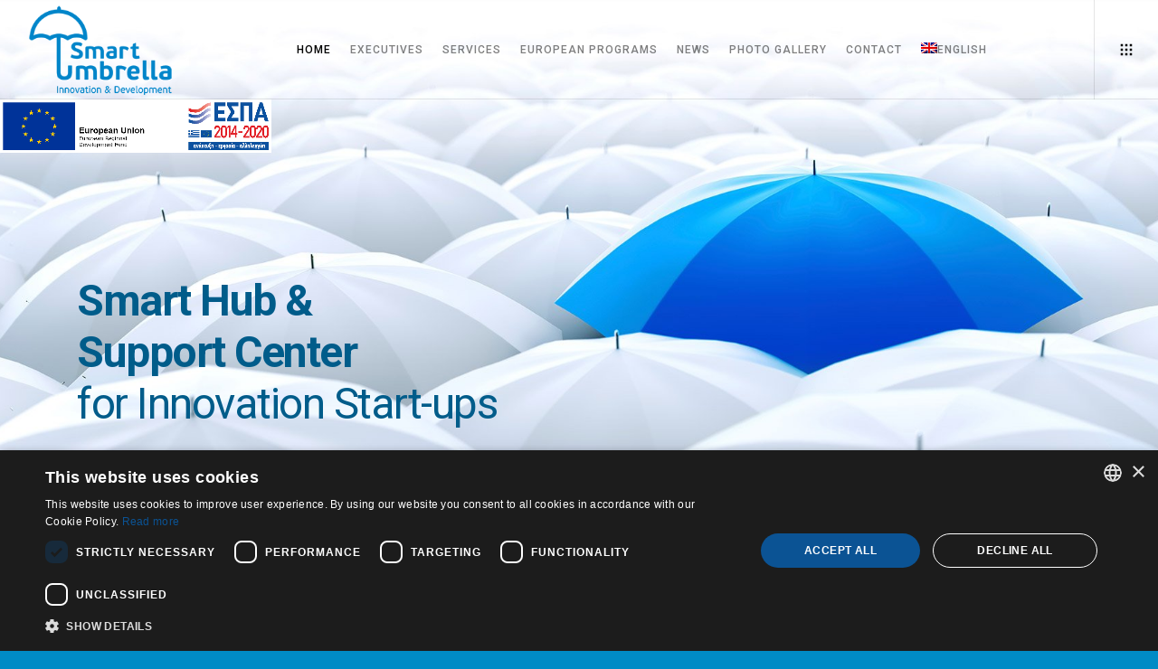

--- FILE ---
content_type: text/html; charset=UTF-8
request_url: https://www.smartumbrella.eu/en/
body_size: 27131
content:
<!doctype html>
<!--[if lt IE 10]>
<html class="ie9 no-js" lang="en-US" prefix="og: http://ogp.me/ns#">
<![endif]-->
<!--[if (gt IE 9)|!(IE)]><!-->

<html class="no-js" lang="en-US" prefix="og: http://ogp.me/ns#"> <!--<![endif]-->

	<head>
		<meta charset="UTF-8">

		<!-- viewport -->
		<meta name="viewport" content="width=device-width, initial-scale=1, maximum-scale=1, user-scalable=no">

		<!-- allow pinned sites -->
		<meta name="application-name" content="Smart Umbrella" />

		<link rel="pingback" href="https://www.smartumbrella.eu/xmlrpc.php">

		<title>Smart Umbrella - Smart Umbrella</title>
<link rel="alternate" hreflang="en" href="http://www.smartumbrella.eu/en/" />
<link rel="alternate" hreflang="el" href="http://www.smartumbrella.eu/" />
<link rel="alternate" hreflang="es" href="http://www.smartumbrella.eu/es/" />

<!-- This site is optimized with the Yoast SEO plugin v5.6.1 - https://yoast.com/wordpress/plugins/seo/ -->
<link rel="canonical" href="https://www.smartumbrella.eu/en/" />
<meta property="og:locale" content="en_US" />
<meta property="og:type" content="website" />
<meta property="og:title" content="Smart Umbrella - Smart Umbrella" />
<meta property="og:description" content="Lorem ipsum dolor sit amet, fierent invidunt eleifend an sea, sea at nonumes deserunt, cum in dictas maiorum consequat. Legere delicata sea eu, vix ei blandit forensibus. Ne qui posse munere molestiae, no has stet dolorum." />
<meta property="og:url" content="https://www.smartumbrella.eu/en/" />
<meta property="og:site_name" content="Smart Umbrella" />
<meta property="og:image" content="https://www.smartumbrella.eu/wp-content/uploads/2000/01/grve-dummy-sample-image.png" />
<meta property="og:image:secure_url" content="https://www.smartumbrella.eu/wp-content/uploads/2000/01/grve-dummy-sample-image.png" />
<meta property="og:image:width" content="1920" />
<meta property="og:image:height" content="1080" />
<meta name="twitter:card" content="summary" />
<meta name="twitter:description" content="Lorem ipsum dolor sit amet, fierent invidunt eleifend an sea, sea at nonumes deserunt, cum in dictas maiorum consequat. Legere delicata sea eu, vix ei blandit forensibus. Ne qui posse munere molestiae, no has stet dolorum." />
<meta name="twitter:title" content="Smart Umbrella - Smart Umbrella" />
<meta name="twitter:image" content="https://www.smartumbrella.eu/wp-content/uploads/2000/01/grve-dummy-sample-image.png" />
<script type='application/ld+json'>{"@context":"http:\/\/schema.org","@type":"WebSite","@id":"#website","url":"https:\/\/www.smartumbrella.eu\/en\/","name":"Smart Umbrella","potentialAction":{"@type":"SearchAction","target":"https:\/\/www.smartumbrella.eu\/en\/?s={search_term_string}","query-input":"required name=search_term_string"}}</script>
<!-- / Yoast SEO plugin. -->

<link rel='dns-prefetch' href='//fonts.googleapis.com' />
<link rel='dns-prefetch' href='//s.w.org' />
<link rel="alternate" type="application/rss+xml" title="Smart Umbrella &raquo; Feed" href="https://www.smartumbrella.eu/en/feed/" />
<link rel="alternate" type="application/rss+xml" title="Smart Umbrella &raquo; Comments Feed" href="https://www.smartumbrella.eu/en/comments/feed/" />
		<script type="text/javascript">
			window._wpemojiSettings = {"baseUrl":"https:\/\/s.w.org\/images\/core\/emoji\/2.3\/72x72\/","ext":".png","svgUrl":"https:\/\/s.w.org\/images\/core\/emoji\/2.3\/svg\/","svgExt":".svg","source":{"concatemoji":"https:\/\/www.smartumbrella.eu\/wp-includes\/js\/wp-emoji-release.min.js?ver=4.8.25"}};
			!function(t,a,e){var r,i,n,o=a.createElement("canvas"),l=o.getContext&&o.getContext("2d");function c(t){var e=a.createElement("script");e.src=t,e.defer=e.type="text/javascript",a.getElementsByTagName("head")[0].appendChild(e)}for(n=Array("flag","emoji4"),e.supports={everything:!0,everythingExceptFlag:!0},i=0;i<n.length;i++)e.supports[n[i]]=function(t){var e,a=String.fromCharCode;if(!l||!l.fillText)return!1;switch(l.clearRect(0,0,o.width,o.height),l.textBaseline="top",l.font="600 32px Arial",t){case"flag":return(l.fillText(a(55356,56826,55356,56819),0,0),e=o.toDataURL(),l.clearRect(0,0,o.width,o.height),l.fillText(a(55356,56826,8203,55356,56819),0,0),e===o.toDataURL())?!1:(l.clearRect(0,0,o.width,o.height),l.fillText(a(55356,57332,56128,56423,56128,56418,56128,56421,56128,56430,56128,56423,56128,56447),0,0),e=o.toDataURL(),l.clearRect(0,0,o.width,o.height),l.fillText(a(55356,57332,8203,56128,56423,8203,56128,56418,8203,56128,56421,8203,56128,56430,8203,56128,56423,8203,56128,56447),0,0),e!==o.toDataURL());case"emoji4":return l.fillText(a(55358,56794,8205,9794,65039),0,0),e=o.toDataURL(),l.clearRect(0,0,o.width,o.height),l.fillText(a(55358,56794,8203,9794,65039),0,0),e!==o.toDataURL()}return!1}(n[i]),e.supports.everything=e.supports.everything&&e.supports[n[i]],"flag"!==n[i]&&(e.supports.everythingExceptFlag=e.supports.everythingExceptFlag&&e.supports[n[i]]);e.supports.everythingExceptFlag=e.supports.everythingExceptFlag&&!e.supports.flag,e.DOMReady=!1,e.readyCallback=function(){e.DOMReady=!0},e.supports.everything||(r=function(){e.readyCallback()},a.addEventListener?(a.addEventListener("DOMContentLoaded",r,!1),t.addEventListener("load",r,!1)):(t.attachEvent("onload",r),a.attachEvent("onreadystatechange",function(){"complete"===a.readyState&&e.readyCallback()})),(r=e.source||{}).concatemoji?c(r.concatemoji):r.wpemoji&&r.twemoji&&(c(r.twemoji),c(r.wpemoji)))}(window,document,window._wpemojiSettings);
		</script>
		<style type="text/css">
img.wp-smiley,
img.emoji {
	display: inline !important;
	border: none !important;
	box-shadow: none !important;
	height: 1em !important;
	width: 1em !important;
	margin: 0 .07em !important;
	vertical-align: -0.1em !important;
	background: none !important;
	padding: 0 !important;
}
</style>
<link rel='stylesheet' id='contact-form-7-css'  href='https://www.smartumbrella.eu/wp-content/plugins/contact-form-7/includes/css/styles.css' type='text/css' media='all' />
<link rel='stylesheet' id='rs-plugin-settings-css'  href='https://www.smartumbrella.eu/wp-content/plugins/revslider/public/assets/css/settings.css' type='text/css' media='all' />
<style id='rs-plugin-settings-inline-css' type='text/css'>
#rs-demo-id {}
</style>
<link rel='stylesheet' id='wpml-legacy-dropdown-0-css'  href='http://www.smartumbrella.eu/wp-content/plugins/sitepress-multilingual-cms/templates/language-switchers/legacy-dropdown/style.css' type='text/css' media='all' />
<style id='wpml-legacy-dropdown-0-inline-css' type='text/css'>
.wpml-ls-statics-shortcode_actions, .wpml-ls-statics-shortcode_actions .wpml-ls-sub-menu, .wpml-ls-statics-shortcode_actions a {border-color:#cdcdcd;}.wpml-ls-statics-shortcode_actions a {color:#444444;background-color:#ffffff;}.wpml-ls-statics-shortcode_actions a:hover,.wpml-ls-statics-shortcode_actions a:focus {color:#000000;background-color:#eeeeee;}.wpml-ls-statics-shortcode_actions .wpml-ls-current-language>a {color:#444444;background-color:#ffffff;}.wpml-ls-statics-shortcode_actions .wpml-ls-current-language:hover>a, .wpml-ls-statics-shortcode_actions .wpml-ls-current-language>a:focus {color:#000000;background-color:#eeeeee;}
</style>
<link rel='stylesheet' id='wpml-menu-item-0-css'  href='http://www.smartumbrella.eu/wp-content/plugins/sitepress-multilingual-cms/templates/language-switchers/menu-item/style.css' type='text/css' media='all' />
<link rel='stylesheet' id='wpml-cms-nav-css-css'  href='https://www.smartumbrella.eu/wp-content/plugins/wpml-cms-nav/res/css/navigation.css' type='text/css' media='all' />
<link rel='stylesheet' id='cms-navigation-style-base-css'  href='https://www.smartumbrella.eu/wp-content/plugins/wpml-cms-nav/res/css/cms-navigation-base.css' type='text/css' media='screen' />
<link rel='stylesheet' id='cms-navigation-style-css'  href='https://www.smartumbrella.eu/wp-content/plugins/wpml-cms-nav/res/css/cms-navigation.css' type='text/css' media='screen' />
<link rel='stylesheet' id='movedo-grve-awesome-fonts-css'  href='https://www.smartumbrella.eu/wp-content/themes/movedo/css/font-awesome.min.css' type='text/css' media='all' />
<link rel='stylesheet' id='movedo-grve-theme-style-css'  href='https://www.smartumbrella.eu/wp-content/themes/movedo/css/theme-style.css' type='text/css' media='all' />
<link rel='stylesheet' id='movedo-grve-elements-css'  href='https://www.smartumbrella.eu/wp-content/themes/movedo/css/elements.css' type='text/css' media='all' />
<link rel='stylesheet' id='movedo-grve-custom-style-css'  href='https://www.smartumbrella.eu/wp-content/themes/movedo/css/responsive.css' type='text/css' media='all' />
<style id='movedo-grve-custom-style-inline-css' type='text/css'>
.vc_custom_1474289280143{background-image: url(https://www.smartumbrella.eu/wp-content/uploads/2017/06/Conctact_pop.jpg) !important;background-position: center !important;background-repeat: no-repeat !important;background-size: cover !important;}.vc_custom_1474289319001{padding-right: 31% !important;padding-left: 31% !important;}
 body { font-size: 14px; font-family: Roboto; font-weight: 400; line-height: 24px; letter-spacing: 0px; } #grve-header .grve-logo.grve-logo-text a { font-family: Roboto; font-weight: 700; font-style: normal; font-size: 36px; text-transform: none; letter-spacing: 0px; } .grve-main-menu .grve-wrapper > ul > li > a, .grve-main-menu .grve-wrapper > ul > li.megamenu > ul > li > a, .grve-toggle-hiddenarea .grve-label, .grve-main-menu .grve-wrapper > ul > li ul li.grve-goback a { font-family: Roboto; font-weight: 500; font-style: normal; font-size: 12px; text-transform: uppercase; letter-spacing: 1px; } .grve-slide-menu .grve-main-menu .grve-wrapper ul li.megamenu ul li:not(.grve-goback) > a, .grve-main-menu .grve-wrapper > ul > li ul li a, #grve-header .grve-shoppin-cart-content { font-family: Roboto; font-weight: 500; font-style: normal; font-size: 12px; text-transform: none; letter-spacing: 0px; } .grve-main-menu .grve-menu-description { font-family: Roboto; font-weight: 400; font-style: normal; font-size: 11px; text-transform: none; letter-spacing: 0px; } #grve-hidden-menu .grve-hiddenarea-content .grve-menu > li > a, #grve-hidden-menu ul.grve-menu > li.megamenu > ul > li > a, #grve-hidden-menu ul.grve-menu > li ul li.grve-goback a { font-family: Roboto; font-weight: 500; font-style: normal; font-size: 12px; text-transform: uppercase; } #grve-hidden-menu.grve-slide-menu ul li.megamenu ul li:not(.grve-goback) > a { font-family: Roboto; font-weight: 500; font-style: normal; font-size: 12px; text-transform: none; letter-spacing: 0px; } #grve-hidden-menu .grve-menu-description { font-family: Roboto; font-weight: 400; font-style: normal; font-size: 11px; text-transform: none; letter-spacing: 0px; } h1, .grve-h1, #grve-theme-wrapper .grve-modal .grve-search input[type='text'], .grve-dropcap span, p.grve-dropcap:first-letter { font-family: Roboto; font-weight: 700; font-style: normal; text-transform: none; font-size: 30px; line-height: 36px; letter-spacing: -1.5px; } h2, .grve-h2 { font-family: Roboto; font-weight: 500; font-style: normal; text-transform: none; font-size: 24px; line-height: 30px; letter-spacing: 0px; } h3, .grve-h3 { font-family: Roboto; font-weight: 500; font-style: normal; text-transform: none; font-size: 20px; line-height: 28px; letter-spacing: 0px; } h4, .grve-h4 { font-family: Roboto; font-weight: 500; font-style: normal; text-transform: none; font-size: 18px; line-height: 24px; letter-spacing: 0px; } h5, .grve-h5 { font-family: Roboto; font-weight: 500; font-style: normal; text-transform: none; font-size: 16px; line-height: 20px; letter-spacing: 0px; } h6, .grve-h6, .vc_tta.vc_general .vc_tta-panel-title, #grve-main-content .vc_tta.vc_general .vc_tta-tab > a { font-family: Roboto; font-weight: 500; font-style: normal; text-transform: none; font-size: 14px; line-height: 18px; letter-spacing: 0px; } #grve-page-title .grve-title, #grve-blog-title .grve-title, #grve-search-page-title .grve-title { font-family: Roboto; font-weight: 700; font-style: normal; font-size: 48px; text-transform: none; line-height: 60px; letter-spacing: -1.3px; } #grve-page-title .grve-description, #grve-blog-title .grve-description, #grve-blog-title .grve-description p, #grve-search-page-title .grve-description { font-family: Roboto; font-weight: 400; font-style: normal; font-size: 20px; text-transform: none; line-height: 30px; letter-spacing: 0px; } #grve-post-title .grve-title-categories { font-family: Roboto; font-weight: 700; font-style: normal; font-size: 11px; text-transform: uppercase; line-height: 14px; letter-spacing: 2px; } #grve-post-title .grve-post-meta, #grve-post-title .grve-post-meta li { font-family: Roboto; font-weight: 500; font-style: normal; font-size: 11px; text-transform: uppercase; line-height: 11px; letter-spacing: 0px; } .grve-single-simple-title { font-family: Roboto; font-weight: 500; font-style: normal; font-size: 36px; text-transform: none; line-height: 48px; letter-spacing: 0px; } #grve-post-title .grve-title { font-family: Roboto; font-weight: 700; font-style: normal; font-size: 48px; text-transform: none; line-height: 60px; letter-spacing: -1.3px; } #grve-post-title .grve-description { font-family: Roboto; font-weight: 400; font-style: normal; font-size: 20px; text-transform: none; line-height: 30px; letter-spacing: 1px; } #grve-portfolio-title .grve-title { font-family: Roboto; font-weight: 700; font-style: normal; font-size: 48px; text-transform: none; line-height: 60px; letter-spacing: 0px; } #grve-portfolio-title .grve-description { font-family: Roboto; font-weight: 400; font-style: normal; font-size: 20px; text-transform: none; line-height: 30px; letter-spacing: 1px; } #grve-forum-title .grve-title { font-family: Roboto; font-weight: 700; font-style: normal; font-size: 48px; text-transform: none; line-height: 60px; letter-spacing: 0px; } .grve-product-area .product_title { font-family: Roboto; font-weight: 700; font-style: normal; font-size: 48px; text-transform: none; line-height: 60px; letter-spacing: 0px; } #grve-entry-summary .grve-short-description p { font-family: Roboto; font-weight: 400; font-style: normal; font-size: 16px; text-transform: none; line-height: 28px; letter-spacing: 0px; } #grve-product-title .grve-title, #grve-product-tax-title .grve-title, .woocommerce-page #grve-page-title .grve-title { font-family: Roboto; font-weight: 700; font-style: normal; font-size: 60px; text-transform: none; line-height: 72px; letter-spacing: 0px; } #grve-product-title .grve-description, #grve-product-tax-title .grve-description, #grve-product-tax-title .grve-description p, .woocommerce-page #grve-page-title .grve-description { font-family: Roboto; font-weight: 400; font-style: normal; font-size: 20px; text-transform: none; line-height: 30px; letter-spacing: 0px; } .grve-event-simple-title { font-family: Roboto; font-weight: 700; font-style: normal; font-size: 48px; text-transform: none; line-height: 60px; letter-spacing: 0px; } #grve-event-title .grve-title, #grve-event-tax-title .grve-title { font-family: Roboto; font-weight: 700; font-style: normal; font-size: 60px; text-transform: none; line-height: 72px; letter-spacing: 0px; } #grve-event-title .grve-description, #grve-event-tax-title .grve-description, #grve-event-tax-title .grve-description p { font-family: Roboto; font-weight: 400; font-style: normal; font-size: 20px; text-transform: none; line-height: 30px; letter-spacing: 0px; } #grve-feature-section .grve-subheading { font-family: Roboto; font-weight: 400; font-style: normal; font-size: 16px; text-transform: none; line-height: 30px; letter-spacing: 0px; } #grve-feature-section .grve-title { font-family: Roboto; font-weight: 700; font-style: normal; font-size: 48px; text-transform: none; line-height: 60px; letter-spacing: -1.3px; } #grve-feature-section .grve-description { font-family: Roboto; font-weight: 400; font-style: normal; font-size: 20px; text-transform: none; line-height: 30px; letter-spacing: 1px; } #grve-feature-section.grve-fullscreen .grve-subheading { font-family: Roboto; font-weight: 400; font-style: normal; font-size: 16px; text-transform: none; line-height: 30px; letter-spacing: 0px; } #grve-feature-section.grve-fullscreen .grve-title { font-family: Roboto; font-weight: 700; font-style: normal; font-size: 90px; text-transform: none; line-height: 100px; letter-spacing: -2px; } #grve-feature-section.grve-fullscreen .grve-description { font-family: Roboto; font-weight: 400; font-style: normal; font-size: 24px; text-transform: none; line-height: 30px; letter-spacing: 0px; } .grve-leader-text, .grve-leader-text p, p.grve-leader-text { font-family: Roboto; font-weight: 300; font-style: normal; font-size: 18px; text-transform: none; line-height: 30px; letter-spacing: 0px; } .grve-subtitle, .grve-subtitle p, .grve-subtitle-text { font-family: Roboto; font-weight: 400; font-style: normal; font-size: 12px; text-transform: none; line-height: 16px; letter-spacing: 0px; } .grve-small-text, span.wpcf7-not-valid-tip, div.wpcf7-mail-sent-ok, div.wpcf7-validation-errors, .grve-post-meta-wrapper .grve-categories li { font-family: Roboto; font-weight: 400; font-style: normal; font-size: 11px; text-transform: uppercase; letter-spacing: 0.5px; } .grve-link-text, .grve-btn, input[type='submit'], input[type='reset'], input[type='button'], button:not(.mfp-arrow):not(.grve-search-btn), #grve-header .grve-shoppin-cart-content .total, #grve-header .grve-shoppin-cart-content .button, #cancel-comment-reply-link, .grve-anchor-menu .grve-anchor-wrapper .grve-container > ul > li > a, .grve-anchor-menu .grve-anchor-wrapper .grve-container ul.sub-menu li a, h3#reply-title { font-family: Roboto !important; font-weight: 500 !important; font-style: normal; font-size: 11px !important; text-transform: uppercase; letter-spacing: 0px; } .grve-btn.grve-btn-extrasmall, .widget.woocommerce button[type='submit'] { font-size: 8px !important; } .grve-btn.grve-btn-small { font-size: 9px !important; } .grve-btn.grve-btn-large { font-size: 13px !important; } .grve-btn.grve-btn-extralarge { font-size: 15px !important; } .grve-widget-title { font-family: Roboto; font-weight: 500; font-style: normal; font-size: 12px; text-transform: uppercase; line-height: 24px; letter-spacing: 0px; } .widget, .widgets, .widget p { font-family: Roboto; font-weight: 400; font-style: normal; font-size: 14px; text-transform: none; line-height: 24px; letter-spacing: 0px; } .single-post #grve-single-content, .single-product #tab-description, .single-tribe_events #grve-single-content { font-size: 18px; font-family: Roboto; font-weight: 400; line-height: 30px; letter-spacing: 0px; } .grve-custom-font-1, #grve-feature-section .grve-subheading.grve-custom-font-1, #grve-feature-section.grve-fullscreen .grve-subheading.grve-custom-font-1, #grve-feature-section .grve-title.grve-custom-font-1, #grve-feature-section.grve-fullscreen .grve-title.grve-custom-font-1, #grve-feature-section .grve-description.grve-custom-font-1, #grve-feature-section.grve-fullscreen .grve-description.grve-custom-font-1 { font-family: Roboto; font-weight: 400; font-style: normal; text-transform: none; letter-spacing: 0px; } .grve-custom-font-2, #grve-feature-section .grve-subheading.grve-custom-font-2, #grve-feature-section.grve-fullscreen .grve-subheading.grve-custom-font-2, #grve-feature-section .grve-title.grve-custom-font-2, #grve-feature-section.grve-fullscreen .grve-title.grve-custom-font-2, #grve-feature-section .grve-description.grve-custom-font-2, #grve-feature-section.grve-fullscreen .grve-description.grve-custom-font-2 { font-family: Roboto; font-weight: 400; font-style: normal; text-transform: none; letter-spacing: 0px; } .grve-custom-font-3, #grve-feature-section .grve-subheading.grve-custom-font-3, #grve-feature-section.grve-fullscreen .grve-subheading.grve-custom-font-3, #grve-feature-section .grve-title.grve-custom-font-3, #grve-feature-section.grve-fullscreen .grve-title.grve-custom-font-3, #grve-feature-section .grve-description.grve-custom-font-3, #grve-feature-section.grve-fullscreen .grve-description.grve-custom-font-3 { font-family: Roboto; font-weight: 100; font-style: normal; text-transform: none; letter-spacing: 0px; } .grve-custom-font-4, #grve-feature-section .grve-subheading.grve-custom-font-4, #grve-feature-section.grve-fullscreen .grve-subheading.grve-custom-font-4, #grve-feature-section .grve-title.grve-custom-font-4, #grve-feature-section.grve-fullscreen .grve-title.grve-custom-font-4, #grve-feature-section .grve-description.grve-custom-font-4, #grve-feature-section.grve-fullscreen .grve-description.grve-custom-font-4 { font-family: Roboto; font-weight: 500; font-style: normal; text-transform: none; letter-spacing: 0px; } @media only screen and (min-width: 1201px) and (max-width: 1440px) { } @media only screen and (min-width: 960px) and (max-width: 1200px) { h1,.grve-h1,#grve-theme-wrapper .grve-modal .grve-search input[type="text"],.grve-dropcap span,p.grve-dropcap:first-letter { font-size: 27px; line-height: 1.2em; } .grve-h1.grve-heading-120 { font-size: 23px; } .grve-h1.grve-heading-140 { font-size: 23px; } .grve-h1.grve-heading-160 { font-size: 23px; } .grve-h1.grve-heading-180 { font-size: 23px; } .grve-h1.grve-heading-200 { font-size: 19px; } .grve-h1.grve-heading-250 { font-size: 16px; } .grve-h1.grve-heading-300 { font-size: 16px; } h2,.grve-h2 { font-size: 22px; line-height: 1.25em; } .grve-h2.grve-heading-120 { font-size: 19px; } .grve-h2.grve-heading-140 { font-size: 19px; } .grve-h2.grve-heading-160 { font-size: 19px; } .grve-h2.grve-heading-180 { font-size: 19px; } .grve-h2.grve-heading-200 { font-size: 15px; } .grve-h2.grve-heading-250 { font-size: 13px; } .grve-h2.grve-heading-300 { font-size: 13px; } h3,.grve-h3 { font-size: 18px; line-height: 1.4em; } .grve-h3.grve-heading-120 { font-size: 16px; } .grve-h3.grve-heading-140 { font-size: 16px; } .grve-h3.grve-heading-160 { font-size: 16px; } .grve-h3.grve-heading-180 { font-size: 16px; } .grve-h3.grve-heading-200 { font-size: 13px; } .grve-h3.grve-heading-250 { font-size: 11px; } .grve-h3.grve-heading-300 { font-size: 11px; } .grve-h4.grve-heading-120 { font-size: 14px; } .grve-h4.grve-heading-140 { font-size: 14px; } .grve-h4.grve-heading-160 { font-size: 14px; } .grve-h4.grve-heading-180 { font-size: 14px; } .grve-h4.grve-heading-200 { font-size: 12px; } .grve-h4.grve-heading-250 { font-size: 10px; } .grve-h4.grve-heading-300 { font-size: 10px; } .grve-h5.grve-heading-140 { font-size: 13px; } .grve-h5.grve-heading-160 { font-size: 13px; } .grve-h5.grve-heading-180 { font-size: 13px; } .grve-h5.grve-heading-200 { font-size: 10px; } .grve-h5.grve-heading-250 { font-size: 8px; } .grve-h5.grve-heading-300 { font-size: 8px; } .grve-h6.grve-heading-160 { font-size: 11px; } .grve-h6.grve-heading-180 { font-size: 11px; } .grve-h6.grve-heading-200 { font-size: 9px; } .grve-h6.grve-heading-250 { font-size: 7px; } .grve-h6.grve-heading-300 { font-size: 7px; } #grve-page-title .grve-title,#grve-blog-title .grve-title,#grve-search-page-title .grve-title { font-size: 43px; line-height: 1.25em; } #grve-post-title .grve-title { font-size: 43px; line-height: 1.25em; } .grve-single-simple-title { font-size: 32px; line-height: 1.33em; } #grve-portfolio-title .grve-title { font-size: 43px; line-height: 1.25em; } #grve-forum-title .grve-title { font-size: 43px; line-height: 1.25em; } .grve-product-area .product_title { font-size: 43px; line-height: 1.25em; } #grve-product-title .grve-title,#grve-product-tax-title .grve-title,.woocommerce-page #grve-page-title .grve-title { font-size: 54px; line-height: 1.2em; } .grve-event-simple-title { font-size: 43px; line-height: 1.25em; } #grve-event-title .grve-title,#grve-event-tax-title .grve-title { font-size: 54px; line-height: 1.2em; } #grve-feature-section .grve-title { font-size: 43px; line-height: 1.25em; } #grve-feature-section.grve-fullscreen .grve-title { font-size: 81px; line-height: 1.11em; } #grve-feature-section.grve-fullscreen .grve-description { font-size: 22px; line-height: 1.25em; } #grve-page-title .grve-description,#grve-blog-title .grve-description,#grve-blog-title .grve-description p,#grve-search-page-title .grve-description { font-size: 18px; line-height: 1.5em; } #grve-post-title .grve-description { font-size: 18px; line-height: 1.5em; } #grve-entry-summary .grve-short-description p { font-size: 14px; line-height: 1.75em; } #grve-product-title .grve-description,#grve-product-tax-title .grve-description,#grve-product-tax-title .grve-description p,.woocommerce-page #grve-page-title .grve-description { font-size: 18px; line-height: 1.5em; } #grve-event-title .grve-description,#grve-event-tax-title .grve-description,#grve-event-tax-title .grve-description p { font-size: 18px; line-height: 1.5em; } #grve-feature-section .grve-subheading { font-size: 14px; line-height: 1.88em; } #grve-feature-section.grve-fullscreen .grve-subheading { font-size: 14px; line-height: 1.88em; } #grve-feature-section .grve-description { font-size: 18px; line-height: 1.5em; } .grve-leader-text,.grve-leader-text p,p.grve-leader-text { font-size: 16px; line-height: 1.67em; } } @media only screen and (min-width: 768px) and (max-width: 959px) { h1,.grve-h1,#grve-theme-wrapper .grve-modal .grve-search input[type="text"],.grve-dropcap span,p.grve-dropcap:first-letter { font-size: 24px; line-height: 1.2em; } .grve-h1.grve-heading-120 { font-size: 21px; } .grve-h1.grve-heading-140 { font-size: 21px; } .grve-h1.grve-heading-160 { font-size: 21px; } .grve-h1.grve-heading-180 { font-size: 21px; } .grve-h1.grve-heading-200 { font-size: 17px; } .grve-h1.grve-heading-250 { font-size: 14px; } .grve-h1.grve-heading-300 { font-size: 14px; } h2,.grve-h2 { font-size: 19px; line-height: 1.25em; } .grve-h2.grve-heading-120 { font-size: 17px; } .grve-h2.grve-heading-140 { font-size: 17px; } .grve-h2.grve-heading-160 { font-size: 17px; } .grve-h2.grve-heading-180 { font-size: 17px; } .grve-h2.grve-heading-200 { font-size: 14px; } .grve-h2.grve-heading-250 { font-size: 11px; } .grve-h2.grve-heading-300 { font-size: 11px; } h3,.grve-h3 { font-size: 16px; line-height: 1.4em; } .grve-h3.grve-heading-120 { font-size: 14px; } .grve-h3.grve-heading-140 { font-size: 14px; } .grve-h3.grve-heading-160 { font-size: 14px; } .grve-h3.grve-heading-180 { font-size: 14px; } .grve-h3.grve-heading-200 { font-size: 11px; } .grve-h3.grve-heading-250 { font-size: 9px; } .grve-h3.grve-heading-300 { font-size: 9px; } .grve-h4.grve-heading-120 { font-size: 13px; } .grve-h4.grve-heading-140 { font-size: 13px; } .grve-h4.grve-heading-160 { font-size: 13px; } .grve-h4.grve-heading-180 { font-size: 13px; } .grve-h4.grve-heading-200 { font-size: 10px; } .grve-h4.grve-heading-250 { font-size: 8px; } .grve-h4.grve-heading-300 { font-size: 8px; } .grve-h5.grve-heading-140 { font-size: 11px; } .grve-h5.grve-heading-160 { font-size: 11px; } .grve-h5.grve-heading-180 { font-size: 11px; } .grve-h5.grve-heading-200 { font-size: 9px; } .grve-h5.grve-heading-250 { font-size: 8px; } .grve-h5.grve-heading-300 { font-size: 8px; } .grve-h6.grve-heading-160 { font-size: 10px; } .grve-h6.grve-heading-180 { font-size: 10px; } .grve-h6.grve-heading-200 { font-size: 8px; } .grve-h6.grve-heading-250 { font-size: 7px; } .grve-h6.grve-heading-300 { font-size: 7px; } #grve-page-title .grve-title,#grve-blog-title .grve-title,#grve-search-page-title .grve-title { font-size: 41px; line-height: 1.25em; } #grve-post-title .grve-title { font-size: 41px; line-height: 1.25em; } .grve-single-simple-title { font-size: 31px; line-height: 1.33em; } #grve-portfolio-title .grve-title { font-size: 41px; line-height: 1.25em; } #grve-forum-title .grve-title { font-size: 41px; line-height: 1.25em; } .grve-product-area .product_title { font-size: 41px; line-height: 1.25em; } #grve-product-title .grve-title,#grve-product-tax-title .grve-title,.woocommerce-page #grve-page-title .grve-title { font-size: 51px; line-height: 1.2em; } .grve-event-simple-title { font-size: 41px; line-height: 1.25em; } #grve-event-title .grve-title,#grve-event-tax-title .grve-title { font-size: 51px; line-height: 1.2em; } #grve-feature-section .grve-title { font-size: 41px; line-height: 1.25em; } #grve-feature-section.grve-fullscreen .grve-title { font-size: 77px; line-height: 1.11em; } #grve-feature-section.grve-fullscreen .grve-description { font-size: 20px; line-height: 1.25em; } #grve-page-title .grve-description,#grve-blog-title .grve-description,#grve-blog-title .grve-description p,#grve-search-page-title .grve-description { font-size: 16px; line-height: 1.5em; } #grve-post-title .grve-description { font-size: 16px; line-height: 1.5em; } #grve-entry-summary .grve-short-description p { font-size: 13px; line-height: 1.75em; } #grve-product-title .grve-description,#grve-product-tax-title .grve-description,#grve-product-tax-title .grve-description p,.woocommerce-page #grve-page-title .grve-description { font-size: 16px; line-height: 1.5em; } #grve-event-title .grve-description,#grve-event-tax-title .grve-description,#grve-event-tax-title .grve-description p { font-size: 16px; line-height: 1.5em; } #grve-feature-section .grve-subheading { font-size: 13px; line-height: 1.88em; } #grve-feature-section.grve-fullscreen .grve-subheading { font-size: 13px; line-height: 1.88em; } #grve-feature-section .grve-description { font-size: 16px; line-height: 1.5em; } .grve-leader-text,.grve-leader-text p,p.grve-leader-text { font-size: 14px; line-height: 1.67em; } } @media only screen and (max-width: 767px) { h1,.grve-h1,#grve-theme-wrapper .grve-modal .grve-search input[type="text"],.grve-dropcap span,p.grve-dropcap:first-letter { font-size: 21px; line-height: 1.2em; } .grve-h1.grve-heading-120 { font-size: 18px; } .grve-h1.grve-heading-140 { font-size: 18px; } .grve-h1.grve-heading-160 { font-size: 18px; } .grve-h1.grve-heading-180 { font-size: 18px; } .grve-h1.grve-heading-200 { font-size: 15px; } .grve-h1.grve-heading-250 { font-size: 12px; } .grve-h1.grve-heading-300 { font-size: 12px; } h2,.grve-h2 { font-size: 17px; line-height: 1.25em; } .grve-h2.grve-heading-120 { font-size: 15px; } .grve-h2.grve-heading-140 { font-size: 15px; } .grve-h2.grve-heading-160 { font-size: 15px; } .grve-h2.grve-heading-180 { font-size: 15px; } .grve-h2.grve-heading-200 { font-size: 12px; } .grve-h2.grve-heading-250 { font-size: 10px; } .grve-h2.grve-heading-300 { font-size: 10px; } h3,.grve-h3 { font-size: 14px; line-height: 1.4em; } .grve-h3.grve-heading-120 { font-size: 12px; } .grve-h3.grve-heading-140 { font-size: 12px; } .grve-h3.grve-heading-160 { font-size: 12px; } .grve-h3.grve-heading-180 { font-size: 12px; } .grve-h3.grve-heading-200 { font-size: 10px; } .grve-h3.grve-heading-250 { font-size: 8px; } .grve-h3.grve-heading-300 { font-size: 8px; } .grve-h4.grve-heading-120 { font-size: 11px; } .grve-h4.grve-heading-140 { font-size: 11px; } .grve-h4.grve-heading-160 { font-size: 11px; } .grve-h4.grve-heading-180 { font-size: 11px; } .grve-h4.grve-heading-200 { font-size: 9px; } .grve-h4.grve-heading-250 { font-size: 7px; } .grve-h4.grve-heading-300 { font-size: 7px; } .grve-h5.grve-heading-140 { font-size: 10px; } .grve-h5.grve-heading-160 { font-size: 10px; } .grve-h5.grve-heading-180 { font-size: 10px; } .grve-h5.grve-heading-200 { font-size: 8px; } .grve-h5.grve-heading-250 { font-size: 7px; } .grve-h5.grve-heading-300 { font-size: 7px; } .grve-h6.grve-heading-160 { font-size: 9px; } .grve-h6.grve-heading-180 { font-size: 9px; } .grve-h6.grve-heading-200 { font-size: 7px; } .grve-h6.grve-heading-250 { font-size: 6px; } .grve-h6.grve-heading-300 { font-size: 6px; } #grve-page-title .grve-title,#grve-blog-title .grve-title,#grve-search-page-title .grve-title { font-size: 29px; line-height: 1.25em; } #grve-post-title .grve-title { font-size: 29px; line-height: 1.25em; } .grve-single-simple-title { font-size: 22px; line-height: 1.33em; } #grve-portfolio-title .grve-title { font-size: 29px; line-height: 1.25em; } #grve-forum-title .grve-title { font-size: 29px; line-height: 1.25em; } .grve-product-area .product_title { font-size: 29px; line-height: 1.25em; } #grve-product-title .grve-title,#grve-product-tax-title .grve-title,.woocommerce-page #grve-page-title .grve-title { font-size: 36px; line-height: 1.2em; } .grve-event-simple-title { font-size: 29px; line-height: 1.25em; } #grve-event-title .grve-title,#grve-event-tax-title .grve-title { font-size: 36px; line-height: 1.2em; } #grve-feature-section .grve-title { font-size: 29px; line-height: 1.25em; } #grve-feature-section.grve-fullscreen .grve-title { font-size: 54px; line-height: 1.11em; } #grve-feature-section.grve-fullscreen .grve-description { font-size: 14px; line-height: 1.25em; } #grve-page-title .grve-description,#grve-blog-title .grve-description,#grve-blog-title .grve-description p,#grve-search-page-title .grve-description { font-size: 16px; line-height: 1.5em; } #grve-post-title .grve-description { font-size: 16px; line-height: 1.5em; } #grve-entry-summary .grve-short-description p { font-size: 13px; line-height: 1.75em; } #grve-product-title .grve-description,#grve-product-tax-title .grve-description,#grve-product-tax-title .grve-description p,.woocommerce-page #grve-page-title .grve-description { font-size: 16px; line-height: 1.5em; } #grve-event-title .grve-description,#grve-event-tax-title .grve-description,#grve-event-tax-title .grve-description p { font-size: 16px; line-height: 1.5em; } #grve-feature-section .grve-subheading { font-size: 13px; line-height: 1.88em; } #grve-feature-section.grve-fullscreen .grve-subheading { font-size: 13px; line-height: 1.88em; } #grve-feature-section .grve-description { font-size: 16px; line-height: 1.5em; } .grve-leader-text,.grve-leader-text p,p.grve-leader-text { font-size: 14px; line-height: 1.67em; } } @media print { h1,.grve-h1,#grve-theme-wrapper .grve-modal .grve-search input[type="text"],.grve-dropcap span,p.grve-dropcap:first-letter { font-size: 21px; line-height: 1.2em; } .grve-h1.grve-heading-120 { font-size: 18px; } .grve-h1.grve-heading-140 { font-size: 18px; } .grve-h1.grve-heading-160 { font-size: 18px; } .grve-h1.grve-heading-180 { font-size: 18px; } .grve-h1.grve-heading-200 { font-size: 15px; } .grve-h1.grve-heading-250 { font-size: 12px; } .grve-h1.grve-heading-300 { font-size: 12px; } h2,.grve-h2 { font-size: 17px; line-height: 1.25em; } .grve-h2.grve-heading-120 { font-size: 15px; } .grve-h2.grve-heading-140 { font-size: 15px; } .grve-h2.grve-heading-160 { font-size: 15px; } .grve-h2.grve-heading-180 { font-size: 15px; } .grve-h2.grve-heading-200 { font-size: 12px; } .grve-h2.grve-heading-250 { font-size: 10px; } .grve-h2.grve-heading-300 { font-size: 10px; } h3,.grve-h3 { font-size: 14px; line-height: 1.4em; } .grve-h3.grve-heading-120 { font-size: 12px; } .grve-h3.grve-heading-140 { font-size: 12px; } .grve-h3.grve-heading-160 { font-size: 12px; } .grve-h3.grve-heading-180 { font-size: 12px; } .grve-h3.grve-heading-200 { font-size: 10px; } .grve-h3.grve-heading-250 { font-size: 8px; } .grve-h3.grve-heading-300 { font-size: 8px; } .grve-h4.grve-heading-120 { font-size: 11px; } .grve-h4.grve-heading-140 { font-size: 11px; } .grve-h4.grve-heading-160 { font-size: 11px; } .grve-h4.grve-heading-180 { font-size: 11px; } .grve-h4.grve-heading-200 { font-size: 9px; } .grve-h4.grve-heading-250 { font-size: 7px; } .grve-h4.grve-heading-300 { font-size: 7px; } .grve-h5.grve-heading-140 { font-size: 10px; } .grve-h5.grve-heading-160 { font-size: 10px; } .grve-h5.grve-heading-180 { font-size: 10px; } .grve-h5.grve-heading-200 { font-size: 8px; } .grve-h5.grve-heading-250 { font-size: 7px; } .grve-h5.grve-heading-300 { font-size: 7px; } .grve-h6.grve-heading-160 { font-size: 9px; } .grve-h6.grve-heading-180 { font-size: 9px; } .grve-h6.grve-heading-200 { font-size: 7px; } .grve-h6.grve-heading-250 { font-size: 6px; } .grve-h6.grve-heading-300 { font-size: 6px; } #grve-page-title .grve-title,#grve-blog-title .grve-title,#grve-search-page-title .grve-title { font-size: 29px; line-height: 1.25em; } #grve-post-title .grve-title { font-size: 29px; line-height: 1.25em; } .grve-single-simple-title { font-size: 22px; line-height: 1.33em; } #grve-portfolio-title .grve-title { font-size: 29px; line-height: 1.25em; } #grve-forum-title .grve-title { font-size: 29px; line-height: 1.25em; } .grve-product-area .product_title { font-size: 29px; line-height: 1.25em; } #grve-product-title .grve-title,#grve-product-tax-title .grve-title,.woocommerce-page #grve-page-title .grve-title { font-size: 36px; line-height: 1.2em; } .grve-event-simple-title { font-size: 29px; line-height: 1.25em; } #grve-event-title .grve-title,#grve-event-tax-title .grve-title { font-size: 36px; line-height: 1.2em; } #grve-feature-section .grve-title { font-size: 29px; line-height: 1.25em; } #grve-feature-section.grve-fullscreen .grve-title { font-size: 54px; line-height: 1.11em; } #grve-feature-section.grve-fullscreen .grve-description { font-size: 14px; line-height: 1.25em; } #grve-page-title .grve-description,#grve-blog-title .grve-description,#grve-blog-title .grve-description p,#grve-search-page-title .grve-description { font-size: 16px; line-height: 1.5em; } #grve-post-title .grve-description { font-size: 16px; line-height: 1.5em; } #grve-entry-summary .grve-short-description p { font-size: 13px; line-height: 1.75em; } #grve-product-title .grve-description,#grve-product-tax-title .grve-description,#grve-product-tax-title .grve-description p,.woocommerce-page #grve-page-title .grve-description { font-size: 16px; line-height: 1.5em; } #grve-event-title .grve-description,#grve-event-tax-title .grve-description,#grve-event-tax-title .grve-description p { font-size: 16px; line-height: 1.5em; } #grve-feature-section .grve-subheading { font-size: 13px; line-height: 1.88em; } #grve-feature-section.grve-fullscreen .grve-subheading { font-size: 13px; line-height: 1.88em; } #grve-feature-section .grve-description { font-size: 16px; line-height: 1.5em; } .grve-leader-text,.grve-leader-text p,p.grve-leader-text { font-size: 14px; line-height: 1.67em; } } 
 a { color: #000000; } a:hover { color: #0652FD; } .grve-container, #disqus_thread, #grve-content.grve-left-sidebar .grve-content-wrapper, #grve-content.grve-right-sidebar .grve-content-wrapper { max-width: 1170px; } @media only screen and (max-width: 1230px) { .grve-container, #disqus_thread, #grve-content.grve-left-sidebar .grve-content-wrapper, #grve-content.grve-right-sidebar .grve-content-wrapper { width: 90%; max-width: 1170px; } } @media only screen and (min-width: 960px) { #grve-theme-wrapper.grve-header-side .grve-container, #grve-theme-wrapper.grve-header-side #grve-content.grve-left-sidebar .grve-content-wrapper, #grve-theme-wrapper.grve-header-side #grve-content.grve-right-sidebar .grve-content-wrapper { width: 90%; max-width: 1170px; } } body.grve-boxed #grve-theme-wrapper { width: 100%; max-width: 1220px; } #grve-body.grve-boxed #grve-header.grve-fixed #grve-main-header, #grve-body.grve-boxed #grve-movedo-sticky-header, #grve-body.grve-boxed .grve-anchor-menu .grve-anchor-wrapper.grve-sticky, #grve-body.grve-boxed #grve-footer.grve-fixed-footer, #grve-body.grve-boxed #grve-top-bar.grve-fixed .grve-wrapper { max-width: 1220px; } @media only screen and (max-width: 1200px) { #grve-body.grve-boxed #grve-header.grve-sticky-header #grve-main-header.grve-header-default, #grve-body.grve-boxed #grve-header.grve-sticky-header #grve-main-header #grve-bottom-header, #grve-body.grve-boxed #grve-header.grve-fixed #grve-main-header { max-width: 90%; } #grve-body.grve-boxed #grve-top-bar.grve-fixed .grve-wrapper { max-width: 90%; } } #grve-top-bar .grve-wrapper { padding-top: 15px; padding-bottom: 15px; } #grve-top-bar .grve-wrapper, #grve-top-bar .grve-language > li > ul, #grve-top-bar .grve-top-bar-menu ul.sub-menu { background-color: #ffffff; color: #777777; } #grve-top-bar a { color: #777777; } #grve-top-bar a:hover { color: #0652FD; } #grve-main-header { background-color: rgba(255,255,255,1); } #grve-main-header.grve-transparent, #grve-main-header.grve-light, #grve-main-header.grve-dark { background-color: transparent; } #grve-main-header.grve-header-default, .grve-header-elements { border-color: rgba(0,0,0,0.10); } #grve-header .grve-main-menu .grve-wrapper > ul > li > a, .grve-header-element > a, .grve-header-element .grve-purchased-items { color: #000000; } .grve-safe-btn-icon { fill: #000000; } #grve-header .grve-main-menu .grve-wrapper > ul > li.grve-current > a, #grve-header .grve-main-menu .grve-wrapper > ul > li.current-menu-item > a, #grve-header .grve-main-menu .grve-wrapper > ul > li.current-menu-ancestor > a, #grve-header .grve-main-menu .grve-wrapper > ul > li:hover > a, .grve-header-element > a:hover { color: #0652fd; } #grve-header .grve-main-menu.grve-menu-type-button .grve-wrapper > ul > li.current-menu-item > a span, #grve-header .grve-main-menu.grve-menu-type-button .grve-wrapper > ul > li.current-menu-ancestor > a span { border-color: #eef1f6; } #grve-header .grve-main-menu.grve-menu-type-button .grve-wrapper > ul > li:hover > a span, #grve-header .grve-main-menu.grve-menu-type-button .grve-wrapper > ul > li.active > a span { border-color: #0652FD; } #grve-header .grve-main-menu.grve-menu-type-underline .grve-wrapper > ul > li > a .grve-item:after { background-color: #eef1f6; } #grve-header .grve-main-menu.grve-menu-type-underline .grve-wrapper > ul > li:hover > a .grve-item:after, #grve-header .grve-main-menu.grve-menu-type-underline .grve-wrapper > ul > li.active > a .grve-item:after { background-color: #0652FD; } #grve-header .grve-main-menu .grve-wrapper > ul > li ul { background-color: #171a1d; } #grve-header .grve-main-menu .grve-wrapper > ul > li ul li a { color: #ffffff; } #grve-header .grve-main-menu .grve-wrapper > ul > li ul li a:hover, #grve-header .grve-main-menu .grve-wrapper > ul > li ul li.current-menu-item > a, #grve-header .grve-main-menu .grve-wrapper > ul li li.current-menu-ancestor > a { color: #ffffff; background-color: #171a1d; } #grve-header .grve-main-menu .grve-wrapper > ul > li.megamenu > ul > li > a { color: #ffffff; background-color: transparent; } #grve-header .grve-main-menu .grve-wrapper > ul > li.megamenu > ul > li:hover > a { color: #ffffff; } #grve-header .grve-horizontal-menu ul.grve-menu li.megamenu > .sub-menu > li { border-color: #333638; } #grve-header .grve-main-menu .grve-wrapper > ul > li ul li.grve-menu-type-button a { background-color: transparent; } #grve-main-header, .grve-logo { height: 110px; } .grve-logo a { height: 100px; } #grve-main-menu .grve-wrapper > ul > li > a, .grve-header-element > a, .grve-no-assigned-menu { line-height: 110px; } .grve-logo .grve-wrapper img { padding-top: 0; padding-bottom: 0; } #grve-theme-wrapper.grve-feature-below #grve-goto-section-wrapper { margin-bottom: 110px; } @media only screen and (min-width: 1100px) { #grve-header.grve-overlapping + .grve-page-title, #grve-header.grve-overlapping + #grve-feature-section, #grve-header.grve-overlapping + #grve-content, #grve-header.grve-overlapping + .grve-single-wrapper, #grve-header.grve-overlapping + .grve-product-area { top: -110px; margin-bottom: -110px; } #grve-header.grve-overlapping:not(.grve-header-below) + .grve-page-title .grve-wrapper, #grve-header.grve-overlapping:not(.grve-header-below) + #grve-feature-section .grve-wrapper:not(.grve-map) { padding-top: 110px; } #grve-feature-section + #grve-header.grve-overlapping { top: -110px; } #grve-header { height: 110px; } } @media only screen and (min-width: 1100px) { #grve-header.grve-overlapping + #grve-content .grve-sidebar.grve-fixed-sidebar, #grve-header.grve-overlapping + .grve-single-wrapper .grve-sidebar.grve-fixed-sidebar { top: 110px; } } #grve-header .grve-main-menu .grve-item .label, #grve-hidden-menu .grve-item .label { background-color: #454545; color: #ffffff; } #grve-main-header.grve-light #grve-main-menu .grve-wrapper > ul > li > a, #grve-main-header.grve-light .grve-header-element > a, #grve-main-header.grve-light .grve-header-element .grve-purchased-items { color: #ffffff; color: rgba(255,255,255,0.7); } #grve-main-header.grve-light .grve-safe-btn-icon { fill: #ffffff; } #grve-main-header.grve-light #grve-main-menu .grve-wrapper > ul > li.grve-current > a, #grve-main-header.grve-light #grve-main-menu .grve-wrapper > ul > li.current-menu-item > a, #grve-main-header.grve-light #grve-main-menu .grve-wrapper > ul > li:hover > a, #grve-main-header.grve-light #grve-main-menu .grve-wrapper > ul > li.current-menu-item > a, #grve-main-header.grve-light #grve-main-menu .grve-wrapper > ul > li.current-menu-ancestor > a, #grve-main-header.grve-light .grve-header-element > a:hover { color: #454545; } #grve-main-header.grve-light #grve-main-menu.grve-menu-type-button .grve-wrapper > ul > li.current-menu-item > a span, #grve-main-header.grve-light #grve-main-menu.grve-menu-type-button .grve-wrapper > ul > li.current-menu-ancestor > a span, #grve-main-header.grve-light #grve-main-menu.grve-menu-type-button .grve-wrapper > ul > li:hover > a span { border-color: #fff7f7; } #grve-main-header.grve-light #grve-main-menu.grve-menu-type-underline .grve-wrapper > ul > li > a .grve-item:after, #grve-main-header.grve-light #grve-main-menu.grve-menu-type-underline .grve-wrapper > ul > li:hover > a .grve-item:after { background-color: #fff7f7; } #grve-main-header.grve-light, #grve-main-header.grve-light .grve-header-elements, #grve-main-header.grve-header-default.grve-light, #grve-main-header.grve-light #grve-bottom-header { border-color: rgba(255,255,255,0.30); } #grve-main-header.grve-dark #grve-main-menu .grve-wrapper > ul > li > a, #grve-main-header.grve-dark .grve-header-element > a, #grve-main-header.grve-dark .grve-header-element .grve-purchased-items { color: #000000; color: rgba(0,0,0,0.5); } #grve-main-header.grve-dark .grve-safe-btn-icon { fill: #000000; } #grve-main-header.grve-dark #grve-main-menu .grve-wrapper > ul > li.grve-current > a, #grve-main-header.grve-dark #grve-main-menu .grve-wrapper > ul > li.current-menu-item > a, #grve-main-header.grve-dark #grve-main-menu .grve-wrapper > ul > li:hover > a, #grve-main-header.grve-dark #grve-main-menu .grve-wrapper > ul > li.current-menu-item > a, #grve-main-header.grve-dark #grve-main-menu .grve-wrapper > ul > li.current-menu-ancestor > a, #grve-main-header.grve-dark .grve-header-element > a:hover { color: #000000; } #grve-main-header.grve-dark #grve-main-menu.grve-menu-type-button .grve-wrapper > ul > li.current-menu-item > a span, #grve-main-header.grve-dark #grve-main-menu.grve-menu-type-button .grve-wrapper > ul > li.current-menu-ancestor > a span, #grve-main-header.grve-dark #grve-main-menu.grve-menu-type-button .grve-wrapper > ul > li:hover > a span { border-color: #eef1f6; } #grve-main-header.grve-dark #grve-main-menu.grve-menu-type-underline .grve-wrapper > ul > li > a .grve-item:after, #grve-main-header.grve-dark #grve-main-menu.grve-menu-type-underline .grve-wrapper > ul > li:hover > a .grve-item:after { background-color: #eef1f6; } #grve-main-header.grve-dark, #grve-main-header.grve-dark .grve-header-elements, #grve-main-header.grve-header-default.grve-dark, #grve-main-header.grve-dark #grve-bottom-header { border-color: rgba(0,0,0,0.10); } #grve-header.grve-sticky-header #grve-main-header.grve-shrink-sticky, #grve-header.grve-sticky-header #grve-main-header.grve-advanced-sticky { height: 60px; } #grve-header.grve-sticky-header #grve-main-header.grve-shrink-sticky .grve-logo, #grve-header.grve-sticky-header #grve-main-header.grve-advanced-sticky .grve-logo { height: 60px; } #grve-header.grve-sticky-header #grve-main-header.grve-shrink-sticky .grve-logo a, #grve-header.grve-sticky-header #grve-main-header.grve-advanced-sticky .grve-logo a { height: 40px; } #grve-header.grve-sticky-header #grve-main-header.grve-shrink-sticky #grve-main-menu .grve-wrapper > ul > li > a, #grve-header.grve-sticky-header #grve-main-header.grve-shrink-sticky .grve-header-element > a, #grve-header.grve-sticky-header #grve-main-header.grve-shrink-sticky .grve-no-assigned-menu, #grve-header.grve-sticky-header #grve-main-header.grve-advanced-sticky #grve-main-menu .grve-wrapper > ul > li > a, #grve-header.grve-sticky-header #grve-main-header.grve-advanced-sticky .grve-header-element > a, #grve-header.grve-sticky-header #grve-main-header.grve-advanced-sticky .grve-no-assigned-menu { line-height: 60px; } #grve-header.grve-sticky-header.grve-scroll-up #grve-main-header.grve-advanced-sticky { -webkit-transform: translateY(110px); -moz-transform: translateY(110px); -ms-transform: translateY(110px); -o-transform: translateY(110px); transform: translateY(110px); } #grve-header.grve-sticky-header #grve-main-header:not(.grve-header-logo-top), #grve-header.grve-sticky-header #grve-main-header #grve-bottom-header { background-color: rgba(0,92,138,1); } #grve-header.grve-header-logo-top.grve-sticky-header #grve-main-header { background-color: transparent; } #grve-header.grve-sticky-header #grve-main-header #grve-main-menu .grve-wrapper > ul > li > a, #grve-header.grve-sticky-header #grve-main-header .grve-header-element > a, #grve-header.grve-sticky-header .grve-header-element .grve-purchased-items { color: #ffffff; } #grve-header.grve-sticky-header #grve-main-header #grve-main-menu .grve-wrapper > ul > li.grve-current > a, #grve-header.grve-sticky-header #grve-main-header #grve-main-menu .grve-wrapper > ul > li.current-menu-item > a, #grve-header.grve-sticky-header #grve-main-header #grve-main-menu .grve-wrapper > ul > li:hover > a, #grve-header.grve-sticky-header #grve-main-header #grve-main-menu .grve-wrapper > ul > li.current-menu-item > a, #grve-header.grve-sticky-header #grve-main-header #grve-main-menu .grve-wrapper > ul > li.current-menu-ancestor > a, #grve-header.grve-sticky-header #grve-main-header #grve-main-menu .grve-wrapper > ul > li.active > a, #grve-header.grve-sticky-header #grve-main-header .grve-header-element > a:hover { color: #ffffff; } #grve-header.grve-sticky-header #grve-main-header .grve-safe-btn-icon { fill: #ffffff; } #grve-header.grve-sticky-header #grve-main-menu.grve-menu-type-button .grve-wrapper > ul > li.current-menu-item > a span, #grve-header.grve-sticky-header #grve-main-menu.grve-menu-type-button .grve-wrapper > ul > li.current-menu-ancestor > a span { border-color: #ffffff; } #grve-header.grve-sticky-header #grve-main-menu.grve-menu-type-button .grve-wrapper > ul > li:hover > a span { border-color: #ffffff; } #grve-header.grve-sticky-header #grve-main-menu.grve-menu-type-underline .grve-wrapper > ul > li > a .grve-item:after { background-color: #ffffff; } #grve-header.grve-sticky-header #grve-main-menu.grve-menu-type-underline .grve-wrapper > ul > li:hover > a .grve-item:after { background-color: #ffffff; } #grve-header.grve-sticky-header #grve-main-header.grve-header-default, #grve-header.grve-sticky-header #grve-main-header .grve-header-elements { border-color: rgba(255,247,247,0.30); } #grve-movedo-sticky-header, #grve-movedo-sticky-header .grve-logo, #grve-movedo-sticky-header:before { height: 60px; } #grve-movedo-sticky-header .grve-logo a { height: 40px; } #grve-movedo-sticky-header .grve-main-menu .grve-wrapper > ul > li > a, #grve-movedo-sticky-header .grve-header-element > a, #grve-movedo-sticky-header .grve-no-assigned-menu { line-height: 60px; } #grve-movedo-sticky-header:before, #grve-movedo-sticky-header .grve-logo, #grve-movedo-sticky-header .grve-header-element > a.grve-safe-button { background-color: rgba(0,92,138,1); } #grve-movedo-sticky-header .grve-logo, #grve-movedo-sticky-header .grve-header-element > a.grve-safe-button { min-width: 60px; } #grve-movedo-sticky-header .grve-main-menu .grve-wrapper > ul > li > a, #grve-movedo-sticky-header .grve-header-element > a { color: #ffffff; } #grve-movedo-sticky-header .grve-safe-btn-icon { fill: #ffffff; } #grve-movedo-sticky-header .grve-main-menu .grve-wrapper > ul > li.grve-current > a, #grve-movedo-sticky-header .grve-main-menu .grve-wrapper > ul > li.current-menu-item > a, #grve-movedo-sticky-header .grve-main-menu .grve-wrapper > ul > li:hover > a, #grve-movedo-sticky-header .grve-main-menu .grve-wrapper > ul > li.current-menu-item > a, #grve-movedo-sticky-header .grve-main-menu .grve-wrapper > ul > li.current-menu-ancestor > a, #grve-movedo-sticky-header .grve-main-menu .grve-wrapper > ul > li.active > a, #grve-movedo-sticky-header .grve-header-element > a:hover { color: #ffffff; } #grve-movedo-sticky-header .grve-main-menu.grve-menu-type-button .grve-wrapper > ul > li:hover > a span { border-color: #ffffff; } #grve-movedo-sticky-header .grve-main-menu.grve-menu-type-underline .grve-wrapper > ul > li > a .grve-item:after { background-color: #ffffff; } #grve-movedo-sticky-header .grve-main-menu.grve-menu-type-underline .grve-wrapper > ul > li:hover > a .grve-item:after { background-color: #ffffff; } #grve-sidearea { background-color: #232323; color: #333333; } #grve-sidearea .widget, #grve-sidearea form, #grve-sidearea form p, #grve-sidearea form div, #grve-sidearea form span { color: #333333; } #grve-sidearea h1, #grve-sidearea h2, #grve-sidearea h3, #grve-sidearea h4, #grve-sidearea h5, #grve-sidearea h6, #grve-sidearea .widget .grve-widget-title { color: #ffffff; } #grve-sidearea a { color: #0a0a0a; } #grve-sidearea .widget li a .grve-arrow:after, #grve-sidearea .widget li a .grve-arrow:before { color: #0a0a0a; } #grve-sidearea a:hover { color: #0652FD; } #grve-sidearea .grve-close-btn:after, #grve-sidearea .grve-close-btn:before, #grve-sidearea .grve-close-btn span { background-color: #777777; } #grve-sidearea .grve-border, #grve-sidearea form, #grve-sidearea form p, #grve-sidearea form div, #grve-sidearea form span, #grve-sidearea .widget a, #grve-sidearea .widget ul, #grve-sidearea .widget li, #grve-sidearea .widget table, #grve-sidearea .widget table td, #grve-sidearea .widget table th, #grve-sidearea .widget table tr, #grve-sidearea table, #grve-sidearea tr, #grve-sidearea td, #grve-sidearea th, #grve-sidearea .widget, #grve-sidearea .widget ul, #grve-sidearea .widget li, #grve-sidearea .widget div, #grve-theme-wrapper #grve-sidearea form, #grve-theme-wrapper #grve-sidearea .wpcf7-form-control-wrap { border-color: #3e3e3e; } #grve-sidearea-overlay { background-color: rgba(255,255,255,0.90); } #grve-modal-overlay, .mfp-bg, #grve-loader-overflow { background-color: rgba(255,255,255,1); } .grve-page-curtain { background-color: #18252a; } #grve-theme-wrapper .grve-modal-content .grve-form-style-1:not(.grve-white-bg) h1, #grve-theme-wrapper .grve-modal-content .grve-form-style-1:not(.grve-white-bg) h2, #grve-theme-wrapper .grve-modal-content .grve-form-style-1:not(.grve-white-bg) h3, #grve-theme-wrapper .grve-modal-content .grve-form-style-1:not(.grve-white-bg) h4, #grve-theme-wrapper .grve-modal-content .grve-form-style-1:not(.grve-white-bg) h5, #grve-theme-wrapper .grve-modal-content .grve-form-style-1:not(.grve-white-bg) h6, #grve-theme-wrapper .grve-modal-content .grve-form-style-1:not(.grve-white-bg) .grve-modal-title, .mfp-title, .mfp-counter, #grve-theme-wrapper .grve-modal-content .grve-heading-color { color: #000000; } #grve-theme-wrapper .grve-modal form, #grve-theme-wrapper .grve-modal form p, #grve-theme-wrapper .grve-modal form div, #grve-theme-wrapper .grve-modal form span, #grve-theme-wrapper .grve-login-modal-footer, #grve-socials-modal .grve-social li a, #grve-language-modal ul li a { color: #0a0a0a; border-color: #eef1f6; } #grve-safebutton-area .grve-logo { background-color: rgba(0,92,138,1); min-width: 60px; height: 60px; } #grve-safebutton-area .grve-logo a { height: 40px; } #grve-safebutton-area .grve-close-button-wrapper { background-color: rgba(0,92,138,1); min-width: 60px; line-height: 60px; } #grve-safebutton-area .grve-close-button-wrapper a { color: #ffffff; } #grve-safebutton-area .grve-close-button-wrapper a:hover { color: #ffffff; } #grve-responsive-header #grve-main-responsive-header { background-color: rgba(0,92,138,1); } #grve-responsive-header { height: 60px; } #grve-responsive-header .grve-logo { height: 60px; } #grve-responsive-header .grve-header-element > a { line-height: 60px; } #grve-responsive-header .grve-logo a { height: 30px; } #grve-responsive-header .grve-logo .grve-wrapper img { padding-top: 0; padding-bottom: 0; } @media only screen and (max-width: 1099px) { #grve-main-header, #grve-bottom-header { display: none; } #grve-main-menu, #grve-responsive-hidden-menu-wrapper { display: none; } #grve-responsive-header { display: block; } .grve-header-responsive-elements { display: block; } #grve-logo.grve-position-center, #grve-logo.grve-position-center .grve-wrapper { position: relative; left: 0; } #grve-responsive-menu-wrapper { display: block; } } @media only screen and (max-width: 1099px) { #grve-header.grve-responsive-overlapping + * { top: -60px; margin-bottom: -60px; } #grve-header.grve-responsive-overlapping + #grve-page-anchor { top: 0px; margin-bottom: 0px; } #grve-feature-section + #grve-header.grve-responsive-overlapping { top: -60px; } #grve-header.grve-responsive-overlapping + .grve-page-title .grve-wrapper, #grve-header.grve-responsive-overlapping + #grve-feature-section .grve-wrapper { padding-top: 60px; } } #grve-hidden-menu { background-color: #ffffff; } #grve-hidden-menu a { color: #0a0a0a; } #grve-hidden-menu:not(.grve-slide-menu) ul.grve-menu li a .grve-arrow:after, #grve-hidden-menu:not(.grve-slide-menu) ul.grve-menu li a .grve-arrow:before { background-color: #0a0a0a; } #grve-hidden-menu ul.grve-menu li.open > a .grve-arrow:after, #grve-hidden-menu ul.grve-menu li.open > a .grve-arrow:before { background-color: #005c8a; } #grve-theme-wrapper .grve-header-responsive-elements form, #grve-theme-wrapper .grve-header-responsive-elements form p, #grve-theme-wrapper .grve-header-responsive-elements form div, #grve-theme-wrapper .grve-header-responsive-elements form span { color: #0a0a0a; } #grve-hidden-menu a:hover, #grve-hidden-menu ul.grve-menu > li.current-menu-item > a, #grve-hidden-menu ul.grve-menu > li.current-menu-ancestor > a, #grve-hidden-menu ul.grve-menu li.current-menu-item > a, #grve-hidden-menu ul.grve-menu li.open > a { color: #005c8a; } #grve-hidden-menu .grve-close-btn { color: #777777; } #grve-hidden-menu ul.grve-menu li a, #grve-theme-wrapper .grve-header-responsive-elements form, #grve-theme-wrapper .grve-header-responsive-elements form p, #grve-theme-wrapper .grve-header-responsive-elements form div, #grve-theme-wrapper .grve-header-responsive-elements form span { border-color: #eef1f6; } #grve-hidden-menu-overlay { background-color: rgba(0,92,138,0.90); } #grve-responsive-header .grve-header-element > a, #grve-responsive-header .grve-header-element .grve-purchased-items { color: #f9f9f9; } #grve-responsive-header .grve-header-element > a:hover { color: #ffffff; } #grve-responsive-header .grve-safe-btn-icon { fill: #f9f9f9; } #grve-responsive-header .grve-safe-btn-icon:hover { fill: #ffffff; } .grve-spinner { display: inline-block; position: absolute !important; top: 50%; left: 50%; margin-top: -1.500em; margin-left: -1.500em; text-indent: -9999em; -webkit-transform: translateZ(0); -ms-transform: translateZ(0); transform: translateZ(0); } .grve-isotope .grve-spinner { top: 50px; } .grve-spinner:not(.custom) { font-size: 14px; border-top: 0.200em solid rgba(127, 127, 127, 0.3); border-right: 0.200em solid rgba(127, 127, 127, 0.3); border-bottom: 0.200em solid rgba(127, 127, 127, 0.3); border-left: 0.200em solid; -webkit-animation: spinnerAnim 1.1s infinite linear; animation: spinnerAnim 1.1s infinite linear; } .grve-spinner:not(.custom) { border-left-color: #005c8a; } .grve-spinner:not(.custom), .grve-spinner:not(.custom):after { border-radius: 50%; width: 3.000em; height: 3.000em; } @-webkit-keyframes spinnerAnim { 0% { -webkit-transform: rotate(0deg); transform: rotate(0deg); } 100% { -webkit-transform: rotate(360deg); transform: rotate(360deg); } } @keyframes spinnerAnim { 0% { -webkit-transform: rotate(0deg); transform: rotate(0deg); } 100% { -webkit-transform: rotate(360deg); transform: rotate(360deg); } } #grve-theme-wrapper .grve-box-item.grve-bg-white { color: #000000; color: rgba(0,0,0,0.30); background-color: #ffffff; -webkit-box-shadow: 0px 0px 50px 0px rgba(0,0,0,0.25); -moz-box-shadow: 0px 0px 50px 0px rgba(0,0,0,0.25); box-shadow: 0px 0px 50px 0px rgba(0,0,0,0.25); } #grve-theme-wrapper .grve-box-item.grve-bg-black { color: #ffffff; color: rgba(255,255,255,0.60); background-color: #000000; -webkit-box-shadow: 0px 0px 50px 0px rgba(0,0,0,0.25); -moz-box-shadow: 0px 0px 50px 0px rgba(0,0,0,0.25); box-shadow: 0px 0px 50px 0px rgba(0,0,0,0.25); } #grve-theme-wrapper .grve-box-item.grve-bg-white .grve-heading-color { color: #000000; } #grve-theme-wrapper .grve-box-item.grve-bg-black .grve-heading-color { color: #ffffff; } ::-moz-selection { color: #ffffff; background: #005c8a; } ::selection { color: #ffffff; background: #005c8a; } h1,h2,h3,h4,h5,h6, .grve-h1, .grve-h2, .grve-h3, .grve-h4, .grve-h5, .grve-h6, .grve-heading-color, .grve-heading-hover-color:hover, p.grve-dropcap:first-letter, h3#reply-title:hover { color: #000000; } .grve-headings-primary-1 h1, .grve-headings-primary-1 h2, .grve-headings-primary-1 h3, .grve-headings-primary-1 h4, .grve-headings-primary-1 h5, .grve-headings-primary-1 h6, .grve-headings-primary-1 .grve-heading-color, .wpb_column.grve-headings-primary-1 h1, .wpb_column.grve-headings-primary-1 h2, .wpb_column.grve-headings-primary-1 h3, .wpb_column.grve-headings-primary-1 h4, .wpb_column.grve-headings-primary-1 h5, .wpb_column.grve-headings-primary-1 h6, .wpb_column.grve-headings-primary-1 .grve-heading-color, .grve-blog ul.grve-post-meta a:hover, #grve-content .widget.widget_nav_menu li.current-menu-item a, #grve-content .widget.widget_nav_menu li a:hover { color: #005c8a; } .grve-headings-primary-2 h1, .grve-headings-primary-2 h2, .grve-headings-primary-2 h3, .grve-headings-primary-2 h4, .grve-headings-primary-2 h5, .grve-headings-primary-2 h6, .grve-headings-primary-2 .grve-heading-color, .wpb_column.grve-headings-primary-2 h1, .wpb_column.grve-headings-primary-2 h2, .wpb_column.grve-headings-primary-2 h3, .wpb_column.grve-headings-primary-2 h4, .wpb_column.grve-headings-primary-2 h5, .wpb_column.grve-headings-primary-2 h6, .wpb_column.grve-headings-primary-2 .grve-heading-color { color: #003a40; } .grve-headings-primary-3 h1, .grve-headings-primary-3 h2, .grve-headings-primary-3 h3, .grve-headings-primary-3 h4, .grve-headings-primary-3 h5, .grve-headings-primary-3 h6, .grve-headings-primary-3 .grve-heading-color, .wpb_column.grve-headings-primary-3 h1, .wpb_column.grve-headings-primary-3 h2, .wpb_column.grve-headings-primary-3 h3, .wpb_column.grve-headings-primary-3 h4, .wpb_column.grve-headings-primary-3 h5, .wpb_column.grve-headings-primary-3 h6, .wpb_column.grve-headings-primary-3 .grve-heading-color { color: #487F84; } .grve-headings-primary-4 h1, .grve-headings-primary-4 h2, .grve-headings-primary-4 h3, .grve-headings-primary-4 h4, .grve-headings-primary-4 h5, .grve-headings-primary-4 h6, .grve-headings-primary-4 .grve-heading-color, .wpb_column.grve-headings-primary-4 h1, .wpb_column.grve-headings-primary-4 h2, .wpb_column.grve-headings-primary-4 h3, .wpb_column.grve-headings-primary-4 h4, .wpb_column.grve-headings-primary-4 h5, .wpb_column.grve-headings-primary-4 h6, .wpb_column.grve-headings-primary-4 .grve-heading-color { color: #5F597E; } .grve-headings-primary-5 h1, .grve-headings-primary-5 h2, .grve-headings-primary-5 h3, .grve-headings-primary-5 h4, .grve-headings-primary-5 h5, .grve-headings-primary-5 h6, .grve-headings-primary-5 .grve-heading-color, .wpb_column.grve-headings-primary-5 h1, .wpb_column.grve-headings-primary-5 h2, .wpb_column.grve-headings-primary-5 h3, .wpb_column.grve-headings-primary-5 h4, .wpb_column.grve-headings-primary-5 h5, .wpb_column.grve-headings-primary-5 h6, .wpb_column.grve-headings-primary-5 .grve-heading-color { color: #d6ccad; } .grve-headings-primary-6 h1, .grve-headings-primary-6 h2, .grve-headings-primary-6 h3, .grve-headings-primary-6 h4, .grve-headings-primary-6 h5, .grve-headings-primary-6 h6, .grve-headings-primary-6 .grve-heading-color, .wpb_column.grve-headings-primary-6 h1, .wpb_column.grve-headings-primary-6 h2, .wpb_column.grve-headings-primary-6 h3, .wpb_column.grve-headings-primary-6 h4, .wpb_column.grve-headings-primary-6 h5, .wpb_column.grve-headings-primary-6 h6, .wpb_column.grve-headings-primary-6 .grve-heading-color { color: #db5111; } .grve-headings-dark h1, .grve-headings-dark h2, .grve-headings-dark h3, .grve-headings-dark h4, .grve-headings-dark h5, .grve-headings-dark h6, .grve-headings-dark .grve-heading-color, .wpb_column.grve-headings-dark h1, .wpb_column.grve-headings-dark h2, .wpb_column.grve-headings-dark h3, .wpb_column.grve-headings-dark h4, .wpb_column.grve-headings-dark h5, .wpb_column.grve-headings-dark h6, .wpb_column.grve-headings-dark .grve-heading-color { color: #000000; } .grve-headings-light h1, .grve-headings-light h2, .grve-headings-light h3, .grve-headings-light h4, .grve-headings-light h5, .grve-headings-light h6, .grve-headings-light .grve-heading-color, .wpb_column.grve-headings-light h1, .wpb_column.grve-headings-light h2, .wpb_column.grve-headings-light h3, .wpb_column.grve-headings-light h4, .wpb_column.grve-headings-light h5, .wpb_column.grve-headings-light h6, .wpb_column.grve-headings-light .grve-heading-color { color: #ffffff; } .grve-headings-green h1, .grve-headings-green h2, .grve-headings-green h3, .grve-headings-green h4, .grve-headings-green h5, .grve-headings-green h6, .grve-headings-green .grve-heading-color, .wpb_column.grve-headings-green h1, .wpb_column.grve-headings-green h2, .wpb_column.grve-headings-green h3, .wpb_column.grve-headings-green h4, .wpb_column.grve-headings-green h5, .wpb_column.grve-headings-green h6, .wpb_column.grve-headings-green .grve-heading-color { color: #6ECA09; } .grve-headings-red h1, .grve-headings-red h2, .grve-headings-red h3, .grve-headings-red h4, .grve-headings-red h5, .grve-headings-red h6, .grve-headings-red .grve-heading-color, .wpb_column.grve-headings-red h1, .wpb_column.grve-headings-red h2, .wpb_column.grve-headings-red h3, .wpb_column.grve-headings-red h4, .wpb_column.grve-headings-red h5, .wpb_column.grve-headings-red h6, .wpb_column.grve-headings-red .grve-heading-color { color: #D0021B; } .grve-headings-orange h1, .grve-headings-orange h2, .grve-headings-orange h3, .grve-headings-orange h4, .grve-headings-orange h5, .grve-headings-orange h6, .grve-headings-orange .grve-heading-color, .wpb_column.grve-headings-orange h1, .wpb_column.grve-headings-orange h2, .wpb_column.grve-headings-orange h3, .wpb_column.grve-headings-orange h4, .wpb_column.grve-headings-orange h5, .wpb_column.grve-headings-orange h6, .wpb_column.grve-headings-orange .grve-heading-color { color: #FAB901; } .grve-headings-aqua h1, .grve-headings-aqua h2, .grve-headings-aqua h3, .grve-headings-aqua h4, .grve-headings-aqua h5, .grve-headings-aqua h6, .grve-headings-aqua .grve-heading-color, .wpb_column.grve-headings-aqua h1, .wpb_column.grve-headings-aqua h2, .wpb_column.grve-headings-aqua h3, .wpb_column.grve-headings-aqua h4, .wpb_column.grve-headings-aqua h5, .wpb_column.grve-headings-aqua h6, .wpb_column.grve-headings-aqua .grve-heading-color { color: #28d2dc; } .grve-headings-blue h1, .grve-headings-blue h2, .grve-headings-blue h3, .grve-headings-blue h4, .grve-headings-blue h5, .grve-headings-blue h6, .grve-headings-blue .grve-heading-color, .wpb_column.grve-headings-blue h1, .wpb_column.grve-headings-blue h2, .wpb_column.grve-headings-blue h3, .wpb_column.grve-headings-blue h4, .wpb_column.grve-headings-blue h5, .wpb_column.grve-headings-blue h6, .wpb_column.grve-headings-blue .grve-heading-color { color: #15c7ff; } .grve-headings-purple h1, .grve-headings-purple h2, .grve-headings-purple h3, .grve-headings-purple h4, .grve-headings-purple h5, .grve-headings-purple h6, .grve-headings-purple .grve-heading-color, .wpb_column.grve-headings-purple h1, .wpb_column.grve-headings-purple h2, .wpb_column.grve-headings-purple h3, .wpb_column.grve-headings-purple h4, .wpb_column.grve-headings-purple h5, .wpb_column.grve-headings-purple h6, .wpb_column.grve-headings-purple .grve-heading-color { color: #7639e2; } .grve-headings-grey h1, .grve-headings-grey h2, .grve-headings-grey h3, .grve-headings-grey h4, .grve-headings-grey h5, .grve-headings-grey h6, .grve-headings-grey .grve-heading-color, .wpb_column.grve-headings-grey h1, .wpb_column.grve-headings-grey h2, .wpb_column.grve-headings-grey h3, .wpb_column.grve-headings-grey h4, .wpb_column.grve-headings-grey h5, .wpb_column.grve-headings-grey h6, .wpb_column.grve-headings-grey .grve-heading-color { color: #e2e2e2; } .grve-text-primary-1, #grve-theme-wrapper .grve-text-hover-primary-1:hover, #grve-theme-wrapper a.grve-text-hover-primary-1:hover, #grve-theme-wrapper a .grve-text-hover-primary-1:hover, .grve-blog .grve-post-meta-wrapper li a:hover, .grve-search button[type='submit']:hover, .widget.widget_calendar table tbody a, blockquote > p:before { color: #005c8a; } .grve-text-primary-1.grve-svg-icon { stroke: #005c8a; } .grve-text-primary-2, #grve-theme-wrapper .grve-text-hover-primary-2:hover, #grve-theme-wrapper a.grve-text-hover-primary-2:hover, #grve-theme-wrapper a .grve-text-hover-primary-2:hover { color: #003a40; } .grve-text-primary-2.grve-svg-icon { stroke: #003a40; } .grve-text-primary-3, #grve-theme-wrapper .grve-text-hover-primary-3:hover, #grve-theme-wrapper a.grve-text-hover-primary-3:hover, #grve-theme-wrapper a .grve-text-hover-primary-3:hover { color: #487F84; } .grve-text-primary-3.grve-svg-icon { stroke: #487F84; } .grve-text-primary-4, #grve-theme-wrapper .grve-text-hover-primary-4:hover, #grve-theme-wrapper a.grve-text-hover-primary-4:hover, #grve-theme-wrapper a .grve-text-hover-primary-4:hover { color: #5F597E; } .grve-text-primary-4.grve-svg-icon { stroke: #5F597E; } .grve-text-primary-5, #grve-theme-wrapper .grve-text-hover-primary-5:hover, #grve-theme-wrapper a.grve-text-hover-primary-5:hover, #grve-theme-wrapper a .grve-text-hover-primary-5:hover { color: #d6ccad; } .grve-text-primary-5.grve-svg-icon { stroke: #d6ccad; } .grve-text-primary-6, #grve-theme-wrapper .grve-text-hover-primary-6:hover, #grve-theme-wrapper a.grve-text-hover-primary-6:hover, #grve-theme-wrapper a .grve-text-hover-primary-6:hover { color: #db5111; } .grve-text-primary-6.grve-svg-icon { stroke: #db5111; } .grve-text-dark, #grve-content .grve-text-dark, a.grve-text-dark, .grve-text-dark-hover:hover, a:hover .grve-text-dark-hover, .grve-blog.grve-with-shadow .grve-blog-item:not(.grve-style-2) .grve-post-title, .grve-blog.grve-with-shadow .grve-blog-item:not(.grve-style-2) .grve-read-more { color: #000000; } .grve-text-dark.grve-svg-icon { stroke: #000000; } .grve-text-light, #grve-content .grve-text-light, a.grve-text-light, .grve-text-light-hover:hover, a:hover .grve-text-light-hover, .grve-carousel-style-2 .grve-blog-carousel .grve-post-title { color: #ffffff; } .grve-text-light.grve-svg-icon { stroke: #ffffff; } .grve-text-green, .grve-text-hover-green:hover, a.grve-text-hover-green:hover, a:hover .grve-text-hover-green { color: #6ECA09; } .grve-text-green.grve-svg-icon { stroke: #6ECA09; } .grve-text-red, .grve-text-hover-red:hover, a.grve-text-hover-red:hover, a:hover .grve-text-hover-red { color: #D0021B; } .grve-text-red.grve-svg-icon { stroke: #D0021B; } .grve-text-orange, .grve-text-hover-orange:hover, a.grve-text-hover-orange:hover, a:hover .grve-text-hover-orange { color: #FAB901; } .grve-text-orange.grve-svg-icon { stroke: #FAB901; } .grve-text-aqua, .grve-text-hover-aqua:hover, a.grve-text-hover-aqua:hover, a:hover .grve-text-hover-aqua { color: #28d2dc; } .grve-text-aqua.grve-svg-icon { stroke: #28d2dc; } .grve-text-blue, .grve-text-hover-blue:hover, a.grve-text-hover-blue:hover, a:hover .grve-text-hover-blue { color: #15c7ff; } .grve-text-blue.grve-svg-icon { stroke: #15c7ff; } .grve-text-purple, .grve-text-hover-purple:hover, a.grve-text-hover-purple:hover, a:hover .grve-text-hover-purple { color: #7639e2; } .grve-text-purple.grve-svg-icon { stroke: #7639e2; } .grve-text-black, .grve-text-hover-black:hover, a.grve-text-hover-black:hover, a:hover .grve-text-hover-black { color: #000000; } .grve-text-black.grve-svg-icon { stroke: #000000; } .grve-text-grey, .grve-text-hover-grey:hover, a.grve-text-hover-grey:hover, a:hover .grve-text-hover-grey { color: #e2e2e2; } .grve-text-grey.grve-svg-icon { stroke: #e2e2e2; } .grve-text-white, .grve-title.grve-text-white, .grve-text-hover-white:hover, a.grve-text-hover-white:hover, a:hover .grve-text-hover-white { color: #ffffff; } .grve-text-white.grve-svg-icon { stroke: #ffffff; } #grve-theme-wrapper .grve-bg-primary-1, #grve-theme-wrapper .grve-bg-hover-primary-1:hover, #grve-theme-wrapper a.grve-bg-hover-primary-1:hover, #grve-theme-wrapper a .grve-bg-hover-primary-1:hover, #grve-theme-wrapper a:hover .grve-bg-hover-primary-1, .grve-filter.grve-filter-style-button.grve-filter-color-primary-1 ul li.selected, #grve-theme-wrapper .grve-widget.grve-social li a.grve-outline:hover, #grve-theme-wrapper .grve-with-line:after, #grve-single-post-tags .grve-tags li a:hover, #grve-single-post-categories .grve-categories li a:hover, #grve-socials-modal .grve-social li a:hover, .grve-hover-underline:after, .grve-language-element ul li a:hover, .grve-language-element ul li a.active, #grve-language-modal ul li a:hover, #grve-language-modal ul li a.active, .grve-tabs-title .grve-tab-title.active .grve-title:after { background-color: #005c8a; border-color: #005c8a; color: #ffffff; } #grve-theme-wrapper a.grve-btn-line.grve-bg-primary-1 { background-color: transparent; border-color: #005c8a; color: #005c8a; } #grve-theme-wrapper a.grve-btn-line.grve-bg-hover-primary-1:hover { background-color: #005c8a; border-color: #005c8a; color: #ffffff; } #grve-theme-wrapper .grve-menu-type-button.grve-primary-1 > a .grve-item, #grve-theme-wrapper .grve-menu-type-button.grve-hover-primary-1 > a:hover .grve-item { background-color: #005c8a; color: #ffffff; } #grve-theme-wrapper .grve-bg-primary-2, #grve-theme-wrapper .grve-bg-hover-primary-2:hover, #grve-theme-wrapper a.grve-bg-hover-primary-2:hover, #grve-theme-wrapper a .grve-bg-hover-primary-2:hover, #grve-theme-wrapper a:hover .grve-bg-hover-primary-2, .grve-filter.grve-filter-style-button.grve-filter-color-primary-2 ul li.selected { background-color: #003a40; border-color: #003a40; color: #ffffff; } #grve-theme-wrapper a.grve-btn-line.grve-bg-primary-2 { background-color: transparent; border-color: #003a40; color: #003a40; } #grve-theme-wrapper a.grve-btn-line.grve-bg-hover-primary-2:hover { background-color: #003a40; border-color: #003a40; color: #ffffff; } #grve-theme-wrapper .grve-menu-type-button.grve-primary-2 > a .grve-item, #grve-theme-wrapper .grve-menu-type-button.grve-hover-primary-2 > a:hover .grve-item { background-color: #003a40; color: #ffffff; } #grve-theme-wrapper .grve-bg-primary-3, #grve-theme-wrapper .grve-bg-hover-primary-3:hover, #grve-theme-wrapper a.grve-bg-hover-primary-3:hover, #grve-theme-wrapper a .grve-bg-hover-primary-3:hover, #grve-theme-wrapper a:hover .grve-bg-hover-primary-3, .grve-filter.grve-filter-style-button.grve-filter-color-primary-3 ul li.selected { background-color: #487F84; border-color: #487F84; color: #ffffff; } #grve-theme-wrapper a.grve-btn-line.grve-bg-primary-3 { background-color: transparent; border-color: #487F84; color: #487F84; } #grve-theme-wrapper a.grve-btn-line.grve-bg-hover-primary-3:hover { background-color: #487F84; border-color: #487F84; color: #ffffff; } #grve-theme-wrapper .grve-menu-type-button.grve-primary-3 > a .grve-item, #grve-theme-wrapper .grve-menu-type-button.grve-hover-primary-3 > a:hover .grve-item { background-color: #487F84; color: #ffffff; } #grve-theme-wrapper .grve-bg-primary-4, #grve-theme-wrapper .grve-bg-hover-primary-4:hover, #grve-theme-wrapper a.grve-bg-hover-primary-4:hover, #grve-theme-wrapper a .grve-bg-hover-primary-4:hover, #grve-theme-wrapper a:hover .grve-bg-hover-primary-4, .grve-filter.grve-filter-style-button.grve-filter-color-primary-4 ul li.selected { background-color: #5F597E; border-color: #5F597E; color: #ffffff; } #grve-theme-wrapper a.grve-btn-line.grve-bg-primary-4 { background-color: transparent; border-color: #5F597E; color: #5F597E; } #grve-theme-wrapper a.grve-btn-line.grve-bg-hover-primary-4:hover { background-color: #5F597E; border-color: #5F597E; color: #ffffff; } #grve-theme-wrapper .grve-menu-type-button.grve-primary-4 > a .grve-item, #grve-theme-wrapper .grve-menu-type-button.grve-hover-primary-4 > a:hover .grve-item { background-color: #5F597E; color: #ffffff; } #grve-theme-wrapper .grve-bg-primary-5, #grve-theme-wrapper .grve-bg-hover-primary-5:hover, #grve-theme-wrapper a.grve-bg-hover-primary-5:hover, #grve-theme-wrapper a .grve-bg-hover-primary-5:hover, #grve-theme-wrapper a:hover .grve-bg-hover-primary-5, .grve-filter.grve-filter-style-button.grve-filter-color-primary-5 ul li.selected { background-color: #d6ccad; border-color: #d6ccad; color: #ffffff; } #grve-theme-wrapper a.grve-btn-line.grve-bg-primary-5 { background-color: transparent; border-color: #d6ccad; color: #d6ccad; } #grve-theme-wrapper a.grve-btn-line.grve-bg-hover-primary-5:hover { background-color: #d6ccad; border-color: #d6ccad; color: #ffffff; } #grve-theme-wrapper .grve-menu-type-button.grve-primary-5 > a .grve-item, #grve-theme-wrapper .grve-menu-type-button.grve-hover-primary-5 > a:hover .grve-item { background-color: #d6ccad; color: #ffffff; } #grve-theme-wrapper .grve-bg-primary-6, #grve-theme-wrapper .grve-bg-hover-primary-6:hover, #grve-theme-wrapper a.grve-bg-hover-primary-6:hover, #grve-theme-wrapper a .grve-bg-hover-primary-6:hover, #grve-theme-wrapper a:hover .grve-bg-hover-primary-6, .grve-filter.grve-filter-style-button.grve-filter-color-primary-6 ul li.selected { background-color: #db5111; border-color: #db5111; color: #ffffff; } #grve-theme-wrapper a.grve-btn-line.grve-bg-primary-6 { background-color: transparent; border-color: #db5111; color: #db5111; } #grve-theme-wrapper a.grve-btn-line.grve-bg-hover-primary-6:hover { background-color: #db5111; border-color: #db5111; color: #ffffff; } #grve-theme-wrapper .grve-menu-type-button.grve-primary-6 > a .grve-item, #grve-theme-wrapper .grve-menu-type-button.grve-hover-primary-6 > a:hover .grve-item { background-color: #db5111; color: #ffffff; } .grve-bg-dark, a.grve-bg-dark:hover, .grve-outline-btn a.grve-bg-dark:hover { background-color: #000000; color: #ffffff; } .grve-outline-btn a.grve-bg-dark { background-color: transparent; border-color: #000000; color: #000000; } .grve-bg-light, a.grve-bg-light:hover { background-color: #ffffff; color: #000000; } .grve-outline-btn a.grve-bg-light:hover { background-color: #ffffff; color: #000000; } .grve-outline-btn a.grve-bg-light { background-color: transparent; border-color: #ffffff; color: #ffffff; } #grve-theme-wrapper .grve-bg-green, #grve-theme-wrapper .grve-bg-hover-green:hover, #grve-theme-wrapper a.grve-bg-hover-green:hover, #grve-theme-wrapper a:hover .grve-bg-hover-green, .grve-filter.grve-filter-style-button.grve-filter-color-green ul li.selected { background-color: #6ECA09; border-color: #6ECA09; color: #ffffff; } #grve-theme-wrapper a.grve-btn-line.grve-bg-green { background-color: transparent; border-color: #6ECA09; color: #6ECA09; } #grve-theme-wrapper a.grve-btn-line.grve-bg-hover-green:hover { background-color: #6ECA09; border-color: #6ECA09; color: #ffffff; } #grve-theme-wrapper .grve-menu-type-button.grve-green > a .grve-item, #grve-theme-wrapper .grve-menu-type-button.grve-hover-green > a:hover .grve-item { background-color: #6ECA09; color: #ffffff; } #grve-theme-wrapper .grve-bg-red, #grve-theme-wrapper .grve-bg-hover-red:hover, #grve-theme-wrapper a.grve-bg-hover-red:hover, #grve-theme-wrapper a:hover .grve-bg-hover-red, .grve-filter.grve-filter-style-button.grve-filter-color-red ul li.selected { background-color: #D0021B; border-color: #D0021B; color: #ffffff; } #grve-theme-wrapper a.grve-btn-line.grve-bg-red { background-color: transparent; border-color: #D0021B; color: #D0021B; } #grve-theme-wrapper a.grve-btn-line.grve-bg-hover-red:hover { background-color: #D0021B; border-color: #D0021B; color: #ffffff; } #grve-theme-wrapper .grve-menu-type-button.grve-red > a .grve-item, #grve-theme-wrapper .grve-menu-type-button.grve-hover-red > a:hover .grve-item { background-color: #D0021B; color: #ffffff; } #grve-theme-wrapper .grve-bg-orange, #grve-theme-wrapper .grve-bg-hover-orange:hover, #grve-theme-wrapper a.grve-bg-hover-orange:hover, #grve-theme-wrapper a:hover .grve-bg-hover-orange, .grve-filter.grve-filter-style-button.grve-filter-color-orange ul li.selected { background-color: #FAB901; border-color: #FAB901; color: #ffffff; } #grve-theme-wrapper a.grve-btn-line.grve-bg-orange { background-color: transparent; border-color: #FAB901; color: #FAB901; } #grve-theme-wrapper a.grve-btn-line.grve-bg-hover-orange:hover { background-color: #FAB901; border-color: #FAB901; color: #ffffff; } #grve-theme-wrapper .grve-menu-type-button.grve-orange > a .grve-item, #grve-theme-wrapper .grve-menu-type-button.grve-hover-orange > a:hover .grve-item { background-color: #FAB901; color: #ffffff; } #grve-theme-wrapper .grve-bg-aqua, #grve-theme-wrapper .grve-bg-hover-aqua:hover, #grve-theme-wrapper a.grve-bg-hover-aqua:hover, #grve-theme-wrapper a:hover .grve-bg-hover-aqua, .grve-filter.grve-filter-style-button.grve-filter-color-aqua ul li.selected { background-color: #28d2dc; border-color: #28d2dc; color: #ffffff; } #grve-theme-wrapper a.grve-btn-line.grve-bg-aqua { background-color: transparent; border-color: #28d2dc; color: #28d2dc; } #grve-theme-wrapper a.grve-btn-line.grve-bg-hover-aqua:hover { background-color: #28d2dc; border-color: #28d2dc; color: #ffffff; } #grve-theme-wrapper .grve-menu-type-button.grve-aqua > a .grve-item, #grve-theme-wrapper .grve-menu-type-button.grve-hover-aqua > a:hover .grve-item { background-color: #28d2dc; color: #ffffff; } #grve-theme-wrapper .grve-bg-blue, #grve-theme-wrapper .grve-bg-hover-blue:hover, #grve-theme-wrapper a.grve-bg-hover-blue:hover, #grve-theme-wrapper a:hover .grve-bg-hover-blue, .grve-filter.grve-filter-style-button.grve-filter-color-blue ul li.selected { background-color: #15c7ff; border-color: #15c7ff; color: #ffffff; } #grve-theme-wrapper a.grve-btn-line.grve-bg-blue { background-color: transparent; border-color: #15c7ff; color: #15c7ff; } #grve-theme-wrapper a.grve-btn-line.grve-bg-hover-blue:hover { background-color: #15c7ff; border-color: #15c7ff; color: #ffffff; } #grve-theme-wrapper .grve-menu-type-button.grve-blue > a .grve-item, #grve-theme-wrapper .grve-menu-type-button.grve-hover-blue > a:hover .grve-item { background-color: #15c7ff; color: #ffffff; } #grve-theme-wrapper .grve-bg-purple, #grve-theme-wrapper .grve-bg-hover-purple:hover, #grve-theme-wrapper a.grve-bg-hover-purple:hover, #grve-theme-wrapper a:hover .grve-bg-hover-purple, .grve-filter.grve-filter-style-button.grve-filter-color-purple ul li.selected { background-color: #7639e2; border-color: #7639e2; color: #ffffff; } #grve-theme-wrapper a.grve-btn-line.grve-bg-purple { background-color: transparent; border-color: #7639e2; color: #7639e2; } #grve-theme-wrapper a.grve-btn-line.grve-bg-hover-purple:hover { background-color: #7639e2; border-color: #7639e2; color: #ffffff; } #grve-theme-wrapper .grve-menu-type-button.grve-purple > a .grve-item, #grve-theme-wrapper .grve-menu-type-button.grve-hover-purple > a:hover .grve-item { background-color: #7639e2; color: #ffffff; } #grve-theme-wrapper .grve-bg-black, #grve-theme-wrapper .grve-bg-hover-black:hover, #grve-theme-wrapper a.grve-bg-hover-black:hover, #grve-theme-wrapper a:hover .grve-bg-hover-black, .grve-filter.grve-filter-style-button.grve-filter-color-black ul li.selected { background-color: #000000; border-color: #000000; color: #ffffff; } #grve-theme-wrapper a.grve-btn-line.grve-bg-black { background-color: transparent; border-color: #000000; color: #000000; } #grve-theme-wrapper a.grve-btn-line.grve-bg-hover-black:hover { background-color: #000000; border-color: #000000; color: #ffffff; } #grve-theme-wrapper .grve-menu-type-button.grve-black > a .grve-item, #grve-theme-wrapper .grve-menu-type-button.grve-hover-black > a:hover .grve-item { background-color: #000000; color: #ffffff; } #grve-theme-wrapper .grve-bg-grey, #grve-theme-wrapper .grve-bg-hover-grey:hover, #grve-theme-wrapper a.grve-bg-hover-grey:hover, #grve-theme-wrapper a:hover .grve-bg-hover-grey, .grve-filter.grve-filter-style-button.grve-filter-color-grey ul li.selected { background-color: #e2e2e2; border-color: #e2e2e2; color: #757575; } #grve-theme-wrapper a.grve-btn-line.grve-bg-grey { background-color: transparent; border-color: #e2e2e2; color: #e2e2e2; } #grve-theme-wrapper a.grve-btn-line.grve-bg-hover-grey:hover { background-color: #e2e2e2; border-color: #e2e2e2; color: #757575; } #grve-theme-wrapper .grve-menu-type-button.grve-grey > a .grve-item, #grve-theme-wrapper .grve-menu-type-button.grve-hover-grey > a:hover .grve-item { background-color: #e2e2e2; color: #757575; } #grve-theme-wrapper .grve-bg-white, #grve-theme-wrapper .grve-bg-hover-white:hover, #grve-theme-wrapper a.grve-bg-hover-white:hover, #grve-theme-wrapper a:hover .grve-bg-hover-white, .grve-filter.grve-filter-style-button.grve-filter-color-white ul li.selected { background-color: #ffffff; border-color: #ffffff; color: #000000; } #grve-theme-wrapper a.grve-btn-line.grve-bg-white { background-color: transparent; border-color: #ffffff; color: #ffffff; } #grve-theme-wrapper a.grve-btn-line.grve-bg-hover-white:hover { background-color: #ffffff; border-color: #ffffff; color: #000000; } #grve-theme-wrapper .grve-menu-type-button.grve-white > a .grve-item, #grve-theme-wrapper .grve-menu-type-button.grve-hover-white > a:hover .grve-item { background-color: #ffffff; color: #000000; } .grve-anchor-menu .grve-anchor-wrapper, .grve-anchor-menu .grve-container ul { background-color: #171a1d; } .grve-anchor-menu .grve-anchor-wrapper, .grve-anchor-menu .grve-container > ul > li > a, .grve-anchor-menu .grve-container ul li a, .grve-anchor-menu .grve-container > ul > li:last-child > a { border-color: #333638; } .grve-anchor-menu a { color: #ffffff; background-color: transparent; } .grve-anchor-menu a:hover, .grve-anchor-menu .grve-container > ul > li.active > a { color: #0652FD; background-color: #171a1d; } .grve-anchor-menu a .grve-arrow:after, .grve-anchor-menu a .grve-arrow:before { background-color: #0652FD; } #grve-page-anchor { height: 62px; } #grve-page-anchor .grve-anchor-wrapper { line-height: 60px; } #grve-page-anchor.grve-anchor-menu .grve-anchor-btn { width: 60px; } #grve-post-anchor { height: 62px; } #grve-post-anchor .grve-anchor-wrapper { line-height: 60px; } #grve-post-anchor.grve-anchor-menu .grve-anchor-btn { width: 60px; } #grve-portfolio-anchor { height: 62px; } #grve-portfolio-anchor .grve-anchor-wrapper { line-height: 60px; } #grve-portfolio-anchor.grve-anchor-menu .grve-anchor-btn { width: 60px; } .grve-breadcrumbs { background-color: #ffffff; border-color: #e0e0e0; } .grve-breadcrumbs ul li { color: #b2b2b2; } .grve-breadcrumbs ul li a { color: #6e6e6e; } .grve-breadcrumbs ul li a:hover { color: #0652FD; } #grve-page-breadcrumbs { line-height: 60px; } #grve-post-breadcrumbs { line-height: 60px; } #grve-portfolio-breadcrumbs { line-height: 60px; } #grve-product-breadcrumbs { line-height: 60px; } #grve-content, .grve-single-wrapper, #grve-main-content .grve-section, .grve-anchor-menu, #grve-safebutton-area, #grve-bottom-bar { background-color: #ffffff; color: #0a0a0a; } body, .grve-text-content, .grve-text-content a, #grve-content form, #grve-content form p, #grve-content form div, #grve-content form span:not(.grve-heading-color), table, h3#reply-title, .grve-blog.grve-with-shadow .grve-blog-item:not(.grve-style-2) .grve-post-meta, .grve-blog.grve-with-shadow .grve-blog-item:not(.grve-style-2) p { color: #0a0a0a; } #grve-theme-wrapper .grve-border, a.grve-border, #grve-content table, #grve-content tr, #grve-content td, #grve-content th, #grve-theme-wrapper form, #grve-theme-wrapper form p, #grve-theme-wrapper .wpcf7-form-control-wrap, #grve-theme-wrapper label, #grve-content form div, hr, .grve-hr.grve-element div, .grve-title-double-line span:before, .grve-title-double-line span:after, .grve-title-double-bottom-line span:after, .vc_tta.vc_general .vc_tta-panel-title, #grve-single-post-tags .grve-tags li a, #grve-single-post-categories .grve-categories li a { border-color: #e9e9e9; } #grve-single-post-categories .grve-categories li a { background-color: #e9e9e9; } .grve-border-primary-1, #grve-content .grve-blog-large .grve-blog-item.sticky ul.grve-post-meta, .grve-carousel-pagination-2 .grve-carousel .owl-controls .owl-page.active span, .grve-carousel-pagination-2 .grve-carousel .owl-controls.clickable .owl-page:hover span, .grve-carousel-pagination-2.grve-testimonial .owl-controls .owl-page.active span, .grve-carousel-pagination-2.grve-testimonial .owl-controls.clickable .owl-page:hover span, .grve-carousel-pagination-2 .grve-flexible-carousel .owl-controls .owl-page.active span, .grve-carousel-pagination-2 .grve-flexible-carousel .owl-controls.clickable .owl-page:hover span, #grve-content .grve-read-more:after, #grve-content .more-link:after, .grve-blog-large .grve-blog-item.sticky .grve-blog-item-inner:after { border-color: #005c8a; } #grve-content .widget .grve-widget-title { color: #000000; } .widget { color: #0a0a0a; } .widget, .widget ul, .widget li, .widget div { border-color: #e9e9e9; } .grve-widget.grve-social li a.grve-outline:hover { border-color: #005c8a; } .widget a:not(.grve-outline):not(.grve-btn) { color: #0a0a0a; } .widget:not(.grve-social) a:not(.grve-outline):not(.grve-btn):hover, .widget.widget_nav_menu li.open > a { color: #005c8a; } #grve-post-bar .grve-post-bar-item:not(.grve-post-navigation), #grve-post-bar .grve-post-bar-item .grve-nav-item { padding-top: 40px; padding-bottom: 40px; } #grve-post-bar, #grve-post-bar.grve-layout-3 .grve-post-bar-item .grve-item-icon, #grve-post-bar.grve-layout-3 .grve-post-bar-item { background-color: #ffffff; border-color: #e9e9e9; } #grve-post-bar .grve-post-bar-item, #grve-post-bar.grve-layout-1 .grve-post-bar-item .grve-nav-item, #grve-post-bar.grve-layout-2:not(.grve-nav-columns-1) .grve-post-bar-item .grve-next, #grve-post-bar.grve-layout-2.grve-nav-columns-1 .grve-post-bar-item .grve-prev + .grve-next { border-color: #e9e9e9; } #grve-post-bar .grve-nav-item .grve-title { color: #000000; } #grve-post-bar .grve-bar-socials li { border-color: #e9e9e9; } #grve-post-bar .grve-bar-socials li a:not(.active) { color: #d3d3d3; } #grve-post-bar .grve-bar-socials li a:hover { color: #000000; } #grve-post-bar .grve-arrow, #grve-post-bar.grve-layout-3 .grve-post-bar-item .grve-item-icon { color: #d3d3d3; } #grve-portfolio-bar .grve-post-bar-item:not(.grve-post-navigation), #grve-portfolio-bar .grve-post-bar-item .grve-nav-item { padding-top: 40px; padding-bottom: 40px; } #grve-portfolio-bar, #grve-portfolio-bar.grve-layout-3 .grve-post-bar-item .grve-item-icon, #grve-portfolio-bar.grve-layout-3 .grve-post-bar-item { background-color: #ffffff; border-color: #e9e9e9; } #grve-portfolio-bar .grve-post-bar-item, #grve-portfolio-bar.grve-layout-1 .grve-post-bar-item .grve-nav-item, #grve-portfolio-bar.grve-layout-2:not(.grve-nav-columns-1) .grve-post-bar-item .grve-next, #grve-portfolio-bar.grve-layout-2.grve-nav-columns-1 .grve-post-bar-item .grve-prev + .grve-next { border-color: #e9e9e9; } #grve-portfolio-bar .grve-nav-item .grve-title { color: #000000; } #grve-portfolio-bar .grve-bar-socials li { border-color: #e9e9e9; } #grve-portfolio-bar .grve-bar-socials li a:not(.active) { color: #d3d3d3; } #grve-portfolio-bar .grve-bar-socials li a:hover { color: #000000; } #grve-portfolio-bar .grve-arrow, #grve-portfolio-bar.grve-layout-3 .grve-post-bar-item .grve-item-icon { color: #d3d3d3; } #grve-footer .grve-widget-area { background-color: #005C8A; } #grve-footer .grve-widget-area .widget .grve-widget-title, #grve-footer .grve-widget-area h1, #grve-footer .grve-widget-area h2, #grve-footer .grve-widget-area h3, #grve-footer .grve-widget-area h4, #grve-footer .grve-widget-area h5, #grve-footer .grve-widget-area h6 { color: #ffffff; } #grve-footer .grve-widget-area .widget, #grve-footer .grve-widget-area form, #grve-footer .grve-widget-area form p, #grve-footer .grve-widget-area form div, #grve-footer .grve-widget-area form span { color: #ffffff; } #grve-footer .grve-widget-area, #grve-footer .grve-widget-area .grve-container, #grve-footer .grve-widget-area .widget, #grve-footer .grve-widget-area .widget a:not(.grve-outline):not(.grve-btn), #grve-footer .grve-widget-area .widget ul, #grve-footer .grve-widget-area .widget li, #grve-footer .grve-widget-area .widget div, #grve-footer .grve-widget-area table, #grve-footer .grve-widget-area tr, #grve-footer .grve-widget-area td, #grve-footer .grve-widget-area th, #grve-footer .grve-widget-area form, #grve-footer .grve-widget-area .wpcf7-form-control-wrap, #grve-footer .grve-widget-area label, #grve-footer .grve-widget-area .grve-border, #grve-footer .grve-widget-area form, #grve-footer .grve-widget-area form p, #grve-footer .grve-widget-area form div, #grve-footer .grve-widget-area form span, #grve-footer .grve-widget-area .grve-widget-area { border-color: #ffffff; } #grve-footer .grve-widget-area .widget a:not(.grve-outline):not(.grve-btn) { color: #ffffff; } #grve-footer .grve-widget-area .widget:not(.widget_tag_cloud) a:not(.grve-outline):not(.grve-btn):hover, #grve-footer .grve-widget-area .widget.widget_nav_menu li.open > a { color: #909090; } #grve-footer .grve-footer-bar { color: #ffffff; background-color: rgba(0,92,138,1); } #grve-footer .grve-footer-bar a { color: #ffffff; } #grve-footer .grve-footer-bar a:hover { color: #909090; } .grve-back-top .grve-wrapper-color { background-color: #262829; } .grve-back-top .grve-back-top-icon { color: #ffffff; } .widget.widget_tag_cloud a { display: inline-block; margin-bottom: 4px; margin-right: 4px; font-size: 12px !important; border: 2px solid; border-color: inherit; -webkit-border-radius: 50px; border-radius: 50px; line-height: 30px; padding: 0 15px; color: inherit; -webkit-transition : all .3s; -moz-transition : all .3s; -ms-transition : all .3s; -o-transition : all .3s; transition : all .3s; } #grve-theme-wrapper .widget.widget_tag_cloud a { border-color: #e9e9e9; } #grve-theme-wrapper .widget.widget_tag_cloud a:hover, #grve-theme-wrapper #grve-sidearea .widget.widget_tag_cloud a:hover { background-color: #005c8a; border-color: #005c8a; color: #ffffff; } #grve-theme-wrapper #grve-sidearea .widget.widget_tag_cloud a { border-color: #3e3e3e; } #grve-footer .grve-widget-area .widget.widget_tag_cloud a:hover { background-color: #005c8a; border-color: #005c8a; color: #ffffff; } .compose-mode .vc_element .grve-row { margin-top: 30px; } .compose-mode .vc_vc_column .wpb_column { width: 100% !important; margin-bottom: 30px; border: 1px dashed rgba(125, 125, 125, 0.4); } .compose-mode .vc_controls > .vc_controls-out-tl { left: 15px; } .compose-mode .vc_controls > .vc_controls-bc { bottom: 15px; } .compose-mode .vc_welcome .vc_buttons { margin-top: 60px; } .compose-mode .grve-image img { opacity: 1; } .compose-mode .vc_controls > div { z-index: 9; } .compose-mode .grve-bg-image { opacity: 1; } .compose-mode #grve-theme-wrapper .grve-section.grve-fullwidth-background, .compose-mode #grve-theme-wrapper .grve-section.grve-fullwidth-element { visibility: visible; } .compose-mode .grve-animated-item { opacity: 1; } .grve-row.grve-columns-gap-5 { margin-left: -2.5px; margin-right: -2.5px; } .grve-row.grve-columns-gap-5 .grve-column { padding-left: 2.5px; padding-right: 2.5px; } @media only screen and (max-width: 767px) { .grve-row.grve-columns-gap-5 .grve-column .grve-column-wrapper { margin-bottom: 30px; } .grve-row.grve-columns-gap-5 .grve-column:last-child .grve-column-wrapper { margin-bottom: 0px; } } .grve-section.grve-fullwidth .grve-row.grve-columns-gap-5 { padding-left: 2.5px; padding-right: 2.5px; } .grve-row.grve-columns-gap-5 .grve-row-inner { margin-left: -2.5px; margin-right: -2.5px; } @media only screen and (max-width: 767px) { .grve-row.grve-columns-gap-5 .grve-row-inner { margin-bottom: 5px; } .grve-row.grve-columns-gap-5 .grve-row-inner:last-child { margin-bottom: 0px; } } .grve-row.grve-columns-gap-5 .grve-column-inner { padding-left: 2.5px; padding-right: 2.5px; } .grve-row.grve-columns-gap-10 { margin-left: -5px; margin-right: -5px; } .grve-row.grve-columns-gap-10 .grve-column { padding-left: 5px; padding-right: 5px; } @media only screen and (max-width: 767px) { .grve-row.grve-columns-gap-10 .grve-column .grve-column-wrapper { margin-bottom: 30px; } .grve-row.grve-columns-gap-10 .grve-column:last-child .grve-column-wrapper { margin-bottom: 0px; } } .grve-section.grve-fullwidth .grve-row.grve-columns-gap-10 { padding-left: 5px; padding-right: 5px; } .grve-row.grve-columns-gap-10 .grve-row-inner { margin-left: -5px; margin-right: -5px; } @media only screen and (max-width: 767px) { .grve-row.grve-columns-gap-10 .grve-row-inner { margin-bottom: 10px; } .grve-row.grve-columns-gap-10 .grve-row-inner:last-child { margin-bottom: 0px; } } .grve-row.grve-columns-gap-10 .grve-column-inner { padding-left: 5px; padding-right: 5px; } .grve-row.grve-columns-gap-15 { margin-left: -7.5px; margin-right: -7.5px; } .grve-row.grve-columns-gap-15 .grve-column { padding-left: 7.5px; padding-right: 7.5px; } @media only screen and (max-width: 767px) { .grve-row.grve-columns-gap-15 .grve-column .grve-column-wrapper { margin-bottom: 30px; } .grve-row.grve-columns-gap-15 .grve-column:last-child .grve-column-wrapper { margin-bottom: 0px; } } .grve-section.grve-fullwidth .grve-row.grve-columns-gap-15 { padding-left: 7.5px; padding-right: 7.5px; } .grve-row.grve-columns-gap-15 .grve-row-inner { margin-left: -7.5px; margin-right: -7.5px; } @media only screen and (max-width: 767px) { .grve-row.grve-columns-gap-15 .grve-row-inner { margin-bottom: 15px; } .grve-row.grve-columns-gap-15 .grve-row-inner:last-child { margin-bottom: 0px; } } .grve-row.grve-columns-gap-15 .grve-column-inner { padding-left: 7.5px; padding-right: 7.5px; } .grve-row.grve-columns-gap-20 { margin-left: -10px; margin-right: -10px; } .grve-row.grve-columns-gap-20 .grve-column { padding-left: 10px; padding-right: 10px; } @media only screen and (max-width: 767px) { .grve-row.grve-columns-gap-20 .grve-column .grve-column-wrapper { margin-bottom: 30px; } .grve-row.grve-columns-gap-20 .grve-column:last-child .grve-column-wrapper { margin-bottom: 0px; } } .grve-section.grve-fullwidth .grve-row.grve-columns-gap-20 { padding-left: 10px; padding-right: 10px; } .grve-row.grve-columns-gap-20 .grve-row-inner { margin-left: -10px; margin-right: -10px; } @media only screen and (max-width: 767px) { .grve-row.grve-columns-gap-20 .grve-row-inner { margin-bottom: 20px; } .grve-row.grve-columns-gap-20 .grve-row-inner:last-child { margin-bottom: 0px; } } .grve-row.grve-columns-gap-20 .grve-column-inner { padding-left: 10px; padding-right: 10px; } .grve-row.grve-columns-gap-25 { margin-left: -12.5px; margin-right: -12.5px; } .grve-row.grve-columns-gap-25 .grve-column { padding-left: 12.5px; padding-right: 12.5px; } @media only screen and (max-width: 767px) { .grve-row.grve-columns-gap-25 .grve-column .grve-column-wrapper { margin-bottom: 30px; } .grve-row.grve-columns-gap-25 .grve-column:last-child .grve-column-wrapper { margin-bottom: 0px; } } .grve-section.grve-fullwidth .grve-row.grve-columns-gap-25 { padding-left: 12.5px; padding-right: 12.5px; } .grve-row.grve-columns-gap-25 .grve-row-inner { margin-left: -12.5px; margin-right: -12.5px; } @media only screen and (max-width: 767px) { .grve-row.grve-columns-gap-25 .grve-row-inner { margin-bottom: 25px; } .grve-row.grve-columns-gap-25 .grve-row-inner:last-child { margin-bottom: 0px; } } .grve-row.grve-columns-gap-25 .grve-column-inner { padding-left: 12.5px; padding-right: 12.5px; } .grve-row.grve-columns-gap-30 { margin-left: -15px; margin-right: -15px; } .grve-row.grve-columns-gap-30 .grve-column { padding-left: 15px; padding-right: 15px; } @media only screen and (max-width: 767px) { .grve-row.grve-columns-gap-30 .grve-column .grve-column-wrapper { margin-bottom: 30px; } .grve-row.grve-columns-gap-30 .grve-column:last-child .grve-column-wrapper { margin-bottom: 0px; } } .grve-section.grve-fullwidth .grve-row.grve-columns-gap-30 { padding-left: 15px; padding-right: 15px; } .grve-row.grve-columns-gap-30 .grve-row-inner { margin-left: -15px; margin-right: -15px; } @media only screen and (max-width: 767px) { .grve-row.grve-columns-gap-30 .grve-row-inner { margin-bottom: 30px; } .grve-row.grve-columns-gap-30 .grve-row-inner:last-child { margin-bottom: 0px; } } .grve-row.grve-columns-gap-30 .grve-column-inner { padding-left: 15px; padding-right: 15px; } .grve-row.grve-columns-gap-35 { margin-left: -17.5px; margin-right: -17.5px; } .grve-row.grve-columns-gap-35 .grve-column { padding-left: 17.5px; padding-right: 17.5px; } @media only screen and (max-width: 767px) { .grve-row.grve-columns-gap-35 .grve-column .grve-column-wrapper { margin-bottom: 30px; } .grve-row.grve-columns-gap-35 .grve-column:last-child .grve-column-wrapper { margin-bottom: 0px; } } .grve-section.grve-fullwidth .grve-row.grve-columns-gap-35 { padding-left: 17.5px; padding-right: 17.5px; } .grve-row.grve-columns-gap-35 .grve-row-inner { margin-left: -17.5px; margin-right: -17.5px; } @media only screen and (max-width: 767px) { .grve-row.grve-columns-gap-35 .grve-row-inner { margin-bottom: 35px; } .grve-row.grve-columns-gap-35 .grve-row-inner:last-child { margin-bottom: 0px; } } .grve-row.grve-columns-gap-35 .grve-column-inner { padding-left: 17.5px; padding-right: 17.5px; } .grve-row.grve-columns-gap-40 { margin-left: -20px; margin-right: -20px; } .grve-row.grve-columns-gap-40 .grve-column { padding-left: 20px; padding-right: 20px; } @media only screen and (max-width: 767px) { .grve-row.grve-columns-gap-40 .grve-column .grve-column-wrapper { margin-bottom: 30px; } .grve-row.grve-columns-gap-40 .grve-column:last-child .grve-column-wrapper { margin-bottom: 0px; } } .grve-section.grve-fullwidth .grve-row.grve-columns-gap-40 { padding-left: 20px; padding-right: 20px; } .grve-row.grve-columns-gap-40 .grve-row-inner { margin-left: -20px; margin-right: -20px; } @media only screen and (max-width: 767px) { .grve-row.grve-columns-gap-40 .grve-row-inner { margin-bottom: 40px; } .grve-row.grve-columns-gap-40 .grve-row-inner:last-child { margin-bottom: 0px; } } .grve-row.grve-columns-gap-40 .grve-column-inner { padding-left: 20px; padding-right: 20px; } .grve-row.grve-columns-gap-45 { margin-left: -22.5px; margin-right: -22.5px; } .grve-row.grve-columns-gap-45 .grve-column { padding-left: 22.5px; padding-right: 22.5px; } @media only screen and (max-width: 767px) { .grve-row.grve-columns-gap-45 .grve-column .grve-column-wrapper { margin-bottom: 30px; } .grve-row.grve-columns-gap-45 .grve-column:last-child .grve-column-wrapper { margin-bottom: 0px; } } .grve-section.grve-fullwidth .grve-row.grve-columns-gap-45 { padding-left: 22.5px; padding-right: 22.5px; } .grve-row.grve-columns-gap-45 .grve-row-inner { margin-left: -22.5px; margin-right: -22.5px; } @media only screen and (max-width: 767px) { .grve-row.grve-columns-gap-45 .grve-row-inner { margin-bottom: 45px; } .grve-row.grve-columns-gap-45 .grve-row-inner:last-child { margin-bottom: 0px; } } .grve-row.grve-columns-gap-45 .grve-column-inner { padding-left: 22.5px; padding-right: 22.5px; } .grve-row.grve-columns-gap-50 { margin-left: -25px; margin-right: -25px; } .grve-row.grve-columns-gap-50 .grve-column { padding-left: 25px; padding-right: 25px; } @media only screen and (max-width: 767px) { .grve-row.grve-columns-gap-50 .grve-column .grve-column-wrapper { margin-bottom: 30px; } .grve-row.grve-columns-gap-50 .grve-column:last-child .grve-column-wrapper { margin-bottom: 0px; } } .grve-section.grve-fullwidth .grve-row.grve-columns-gap-50 { padding-left: 25px; padding-right: 25px; } .grve-row.grve-columns-gap-50 .grve-row-inner { margin-left: -25px; margin-right: -25px; } @media only screen and (max-width: 767px) { .grve-row.grve-columns-gap-50 .grve-row-inner { margin-bottom: 50px; } .grve-row.grve-columns-gap-50 .grve-row-inner:last-child { margin-bottom: 0px; } } .grve-row.grve-columns-gap-50 .grve-column-inner { padding-left: 25px; padding-right: 25px; } .grve-row.grve-columns-gap-55 { margin-left: -27.5px; margin-right: -27.5px; } .grve-row.grve-columns-gap-55 .grve-column { padding-left: 27.5px; padding-right: 27.5px; } @media only screen and (max-width: 767px) { .grve-row.grve-columns-gap-55 .grve-column .grve-column-wrapper { margin-bottom: 30px; } .grve-row.grve-columns-gap-55 .grve-column:last-child .grve-column-wrapper { margin-bottom: 0px; } } .grve-section.grve-fullwidth .grve-row.grve-columns-gap-55 { padding-left: 27.5px; padding-right: 27.5px; } .grve-row.grve-columns-gap-55 .grve-row-inner { margin-left: -27.5px; margin-right: -27.5px; } @media only screen and (max-width: 767px) { .grve-row.grve-columns-gap-55 .grve-row-inner { margin-bottom: 55px; } .grve-row.grve-columns-gap-55 .grve-row-inner:last-child { margin-bottom: 0px; } } .grve-row.grve-columns-gap-55 .grve-column-inner { padding-left: 27.5px; padding-right: 27.5px; } .grve-row.grve-columns-gap-60 { margin-left: -30px; margin-right: -30px; } .grve-row.grve-columns-gap-60 .grve-column { padding-left: 30px; padding-right: 30px; } @media only screen and (max-width: 767px) { .grve-row.grve-columns-gap-60 .grve-column .grve-column-wrapper { margin-bottom: 30px; } .grve-row.grve-columns-gap-60 .grve-column:last-child .grve-column-wrapper { margin-bottom: 0px; } } .grve-section.grve-fullwidth .grve-row.grve-columns-gap-60 { padding-left: 30px; padding-right: 30px; } .grve-row.grve-columns-gap-60 .grve-row-inner { margin-left: -30px; margin-right: -30px; } @media only screen and (max-width: 767px) { .grve-row.grve-columns-gap-60 .grve-row-inner { margin-bottom: 60px; } .grve-row.grve-columns-gap-60 .grve-row-inner:last-child { margin-bottom: 0px; } } .grve-row.grve-columns-gap-60 .grve-column-inner { padding-left: 30px; padding-right: 30px; } #grve-theme-wrapper .grve-padding-top-1x{ padding-top: 30px; } #grve-theme-wrapper .grve-padding-bottom-1x{ padding-bottom: 30px; } #grve-theme-wrapper .grve-margin-top-1x{ margin-top: 30px; } #grve-theme-wrapper .grve-margin-bottom-1x{ margin-bottom: 30px; } #grve-theme-wrapper .grve-height-1x{ height: 30px; } #grve-theme-wrapper .grve-top-1x{ top: 30px; } #grve-theme-wrapper .grve-left-1x{ left: 30px; } #grve-theme-wrapper .grve-right-1x{ right: 30px; } #grve-theme-wrapper .grve-bottom-1x{ bottom: 30px; } #grve-theme-wrapper .grve-top-minus-1x{ top: -30px; } #grve-theme-wrapper .grve-left-minus-1x{ left: -30px; } #grve-theme-wrapper .grve-right-minus-1x{ right: -30px; } #grve-theme-wrapper .grve-bottom-minus-1x{ bottom: -30px; } #grve-theme-wrapper .grve-padding-none { padding: 0px !important; } #grve-theme-wrapper .grve-margin-none { margin: 0px !important; } #grve-theme-wrapper .grve-padding-top-2x{ padding-top: 60px; } #grve-theme-wrapper .grve-padding-bottom-2x{ padding-bottom: 60px; } #grve-theme-wrapper .grve-margin-top-2x{ margin-top: 60px; } #grve-theme-wrapper .grve-margin-bottom-2x{ margin-bottom: 60px; } #grve-theme-wrapper .grve-height-2x{ height: 60px; } #grve-theme-wrapper .grve-top-2x{ top: 60px; } #grve-theme-wrapper .grve-left-2x{ left: 60px; } #grve-theme-wrapper .grve-right-2x{ right: 60px; } #grve-theme-wrapper .grve-bottom-2x{ bottom: 60px; } #grve-theme-wrapper .grve-top-minus-2x{ top: -60px; } #grve-theme-wrapper .grve-left-minus-2x{ left: -60px; } #grve-theme-wrapper .grve-right-minus-2x{ right: -60px; } #grve-theme-wrapper .grve-bottom-minus-2x{ bottom: -60px; } #grve-theme-wrapper .grve-padding-none { padding: 0px !important; } #grve-theme-wrapper .grve-margin-none { margin: 0px !important; } #grve-theme-wrapper .grve-padding-top-3x{ padding-top: 90px; } #grve-theme-wrapper .grve-padding-bottom-3x{ padding-bottom: 90px; } #grve-theme-wrapper .grve-margin-top-3x{ margin-top: 90px; } #grve-theme-wrapper .grve-margin-bottom-3x{ margin-bottom: 90px; } #grve-theme-wrapper .grve-height-3x{ height: 90px; } #grve-theme-wrapper .grve-top-3x{ top: 90px; } #grve-theme-wrapper .grve-left-3x{ left: 90px; } #grve-theme-wrapper .grve-right-3x{ right: 90px; } #grve-theme-wrapper .grve-bottom-3x{ bottom: 90px; } #grve-theme-wrapper .grve-top-minus-3x{ top: -90px; } #grve-theme-wrapper .grve-left-minus-3x{ left: -90px; } #grve-theme-wrapper .grve-right-minus-3x{ right: -90px; } #grve-theme-wrapper .grve-bottom-minus-3x{ bottom: -90px; } #grve-theme-wrapper .grve-padding-none { padding: 0px !important; } #grve-theme-wrapper .grve-margin-none { margin: 0px !important; } #grve-theme-wrapper .grve-padding-top-4x{ padding-top: 120px; } #grve-theme-wrapper .grve-padding-bottom-4x{ padding-bottom: 120px; } #grve-theme-wrapper .grve-margin-top-4x{ margin-top: 120px; } #grve-theme-wrapper .grve-margin-bottom-4x{ margin-bottom: 120px; } #grve-theme-wrapper .grve-height-4x{ height: 120px; } #grve-theme-wrapper .grve-top-4x{ top: 120px; } #grve-theme-wrapper .grve-left-4x{ left: 120px; } #grve-theme-wrapper .grve-right-4x{ right: 120px; } #grve-theme-wrapper .grve-bottom-4x{ bottom: 120px; } #grve-theme-wrapper .grve-top-minus-4x{ top: -120px; } #grve-theme-wrapper .grve-left-minus-4x{ left: -120px; } #grve-theme-wrapper .grve-right-minus-4x{ right: -120px; } #grve-theme-wrapper .grve-bottom-minus-4x{ bottom: -120px; } #grve-theme-wrapper .grve-padding-none { padding: 0px !important; } #grve-theme-wrapper .grve-margin-none { margin: 0px !important; } #grve-theme-wrapper .grve-padding-top-5x{ padding-top: 150px; } #grve-theme-wrapper .grve-padding-bottom-5x{ padding-bottom: 150px; } #grve-theme-wrapper .grve-margin-top-5x{ margin-top: 150px; } #grve-theme-wrapper .grve-margin-bottom-5x{ margin-bottom: 150px; } #grve-theme-wrapper .grve-height-5x{ height: 150px; } #grve-theme-wrapper .grve-top-5x{ top: 150px; } #grve-theme-wrapper .grve-left-5x{ left: 150px; } #grve-theme-wrapper .grve-right-5x{ right: 150px; } #grve-theme-wrapper .grve-bottom-5x{ bottom: 150px; } #grve-theme-wrapper .grve-top-minus-5x{ top: -150px; } #grve-theme-wrapper .grve-left-minus-5x{ left: -150px; } #grve-theme-wrapper .grve-right-minus-5x{ right: -150px; } #grve-theme-wrapper .grve-bottom-minus-5x{ bottom: -150px; } #grve-theme-wrapper .grve-padding-none { padding: 0px !important; } #grve-theme-wrapper .grve-margin-none { margin: 0px !important; } #grve-theme-wrapper .grve-padding-top-6x{ padding-top: 180px; } #grve-theme-wrapper .grve-padding-bottom-6x{ padding-bottom: 180px; } #grve-theme-wrapper .grve-margin-top-6x{ margin-top: 180px; } #grve-theme-wrapper .grve-margin-bottom-6x{ margin-bottom: 180px; } #grve-theme-wrapper .grve-height-6x{ height: 180px; } #grve-theme-wrapper .grve-top-6x{ top: 180px; } #grve-theme-wrapper .grve-left-6x{ left: 180px; } #grve-theme-wrapper .grve-right-6x{ right: 180px; } #grve-theme-wrapper .grve-bottom-6x{ bottom: 180px; } #grve-theme-wrapper .grve-top-minus-6x{ top: -180px; } #grve-theme-wrapper .grve-left-minus-6x{ left: -180px; } #grve-theme-wrapper .grve-right-minus-6x{ right: -180px; } #grve-theme-wrapper .grve-bottom-minus-6x{ bottom: -180px; } #grve-theme-wrapper .grve-padding-none { padding: 0px !important; } #grve-theme-wrapper .grve-margin-none { margin: 0px !important; } #grve-main-content .grve-main-content-wrapper, #grve-sidebar { padding-top: 90px; padding-bottom: 90px; } #grve-single-media.grve-portfolio-media.grve-without-sidebar { padding-top: 90px; } #grve-single-media.grve-portfolio-media.grve-with-sidebar { padding-bottom: 90px; } @media only screen and (max-width: 1200px) { #grve-theme-wrapper .grve-padding-top-1x{ padding-top: 18px; } #grve-theme-wrapper .grve-padding-bottom-1x{ padding-bottom: 18px; } #grve-theme-wrapper .grve-margin-top-1x{ margin-top: 18px; } #grve-theme-wrapper .grve-margin-bottom-1x{ margin-bottom: 18px; } #grve-theme-wrapper .grve-height-1x{ height: 18px; } #grve-theme-wrapper .grve-top-1x{ top: 18px; } #grve-theme-wrapper .grve-left-1x{ left: 18px; } #grve-theme-wrapper .grve-right-1x{ right: 18px; } #grve-theme-wrapper .grve-bottom-1x{ bottom: 18px; } #grve-theme-wrapper .grve-top-minus-1x{ top: -18px; } #grve-theme-wrapper .grve-left-minus-1x{ left: -18px; } #grve-theme-wrapper .grve-right-minus-1x{ right: -18px; } #grve-theme-wrapper .grve-bottom-minus-1x{ bottom: -18px; } #grve-theme-wrapper .grve-padding-none { padding: 0px !important; } #grve-theme-wrapper .grve-margin-none { margin: 0px !important; } #grve-theme-wrapper .grve-padding-top-2x{ padding-top: 48px; } #grve-theme-wrapper .grve-padding-bottom-2x{ padding-bottom: 48px; } #grve-theme-wrapper .grve-margin-top-2x{ margin-top: 48px; } #grve-theme-wrapper .grve-margin-bottom-2x{ margin-bottom: 48px; } #grve-theme-wrapper .grve-height-2x{ height: 48px; } #grve-theme-wrapper .grve-top-2x{ top: 48px; } #grve-theme-wrapper .grve-left-2x{ left: 48px; } #grve-theme-wrapper .grve-right-2x{ right: 48px; } #grve-theme-wrapper .grve-bottom-2x{ bottom: 48px; } #grve-theme-wrapper .grve-top-minus-2x{ top: -48px; } #grve-theme-wrapper .grve-left-minus-2x{ left: -48px; } #grve-theme-wrapper .grve-right-minus-2x{ right: -48px; } #grve-theme-wrapper .grve-bottom-minus-2x{ bottom: -48px; } #grve-theme-wrapper .grve-padding-none { padding: 0px !important; } #grve-theme-wrapper .grve-margin-none { margin: 0px !important; } #grve-theme-wrapper .grve-padding-top-3x{ padding-top: 72px; } #grve-theme-wrapper .grve-padding-bottom-3x{ padding-bottom: 72px; } #grve-theme-wrapper .grve-margin-top-3x{ margin-top: 72px; } #grve-theme-wrapper .grve-margin-bottom-3x{ margin-bottom: 72px; } #grve-theme-wrapper .grve-height-3x{ height: 72px; } #grve-theme-wrapper .grve-top-3x{ top: 72px; } #grve-theme-wrapper .grve-left-3x{ left: 72px; } #grve-theme-wrapper .grve-right-3x{ right: 72px; } #grve-theme-wrapper .grve-bottom-3x{ bottom: 72px; } #grve-theme-wrapper .grve-top-minus-3x{ top: -72px; } #grve-theme-wrapper .grve-left-minus-3x{ left: -72px; } #grve-theme-wrapper .grve-right-minus-3x{ right: -72px; } #grve-theme-wrapper .grve-bottom-minus-3x{ bottom: -72px; } #grve-theme-wrapper .grve-padding-none { padding: 0px !important; } #grve-theme-wrapper .grve-margin-none { margin: 0px !important; } #grve-theme-wrapper .grve-padding-top-4x{ padding-top: 96px; } #grve-theme-wrapper .grve-padding-bottom-4x{ padding-bottom: 96px; } #grve-theme-wrapper .grve-margin-top-4x{ margin-top: 96px; } #grve-theme-wrapper .grve-margin-bottom-4x{ margin-bottom: 96px; } #grve-theme-wrapper .grve-height-4x{ height: 96px; } #grve-theme-wrapper .grve-top-4x{ top: 96px; } #grve-theme-wrapper .grve-left-4x{ left: 96px; } #grve-theme-wrapper .grve-right-4x{ right: 96px; } #grve-theme-wrapper .grve-bottom-4x{ bottom: 96px; } #grve-theme-wrapper .grve-top-minus-4x{ top: -96px; } #grve-theme-wrapper .grve-left-minus-4x{ left: -96px; } #grve-theme-wrapper .grve-right-minus-4x{ right: -96px; } #grve-theme-wrapper .grve-bottom-minus-4x{ bottom: -96px; } #grve-theme-wrapper .grve-padding-none { padding: 0px !important; } #grve-theme-wrapper .grve-margin-none { margin: 0px !important; } #grve-theme-wrapper .grve-padding-top-5x{ padding-top: 120px; } #grve-theme-wrapper .grve-padding-bottom-5x{ padding-bottom: 120px; } #grve-theme-wrapper .grve-margin-top-5x{ margin-top: 120px; } #grve-theme-wrapper .grve-margin-bottom-5x{ margin-bottom: 120px; } #grve-theme-wrapper .grve-height-5x{ height: 120px; } #grve-theme-wrapper .grve-top-5x{ top: 120px; } #grve-theme-wrapper .grve-left-5x{ left: 120px; } #grve-theme-wrapper .grve-right-5x{ right: 120px; } #grve-theme-wrapper .grve-bottom-5x{ bottom: 120px; } #grve-theme-wrapper .grve-top-minus-5x{ top: -120px; } #grve-theme-wrapper .grve-left-minus-5x{ left: -120px; } #grve-theme-wrapper .grve-right-minus-5x{ right: -120px; } #grve-theme-wrapper .grve-bottom-minus-5x{ bottom: -120px; } #grve-theme-wrapper .grve-padding-none { padding: 0px !important; } #grve-theme-wrapper .grve-margin-none { margin: 0px !important; } #grve-theme-wrapper .grve-padding-top-6x{ padding-top: 144px; } #grve-theme-wrapper .grve-padding-bottom-6x{ padding-bottom: 144px; } #grve-theme-wrapper .grve-margin-top-6x{ margin-top: 144px; } #grve-theme-wrapper .grve-margin-bottom-6x{ margin-bottom: 144px; } #grve-theme-wrapper .grve-height-6x{ height: 144px; } #grve-theme-wrapper .grve-top-6x{ top: 144px; } #grve-theme-wrapper .grve-left-6x{ left: 144px; } #grve-theme-wrapper .grve-right-6x{ right: 144px; } #grve-theme-wrapper .grve-bottom-6x{ bottom: 144px; } #grve-theme-wrapper .grve-top-minus-6x{ top: -144px; } #grve-theme-wrapper .grve-left-minus-6x{ left: -144px; } #grve-theme-wrapper .grve-right-minus-6x{ right: -144px; } #grve-theme-wrapper .grve-bottom-minus-6x{ bottom: -144px; } #grve-theme-wrapper .grve-padding-none { padding: 0px !important; } #grve-theme-wrapper .grve-margin-none { margin: 0px !important; } #grve-main-content .grve-main-content-wrapper, #grve-sidebar { padding-top: 72px; padding-bottom: 72px; } #grve-single-media.grve-portfolio-media.grve-without-sidebar { padding-top: 72px; } #grve-single-media.grve-portfolio-media.grve-with-sidebar { padding-bottom: 72px; } } @media only screen and (max-width: 768px) { #grve-theme-wrapper .grve-padding-top-1x{ padding-top: 18px; } #grve-theme-wrapper .grve-padding-bottom-1x{ padding-bottom: 18px; } #grve-theme-wrapper .grve-margin-top-1x{ margin-top: 18px; } #grve-theme-wrapper .grve-margin-bottom-1x{ margin-bottom: 18px; } #grve-theme-wrapper .grve-height-1x{ height: 18px; } #grve-theme-wrapper .grve-top-1x{ top: 18px; } #grve-theme-wrapper .grve-left-1x{ left: 18px; } #grve-theme-wrapper .grve-right-1x{ right: 18px; } #grve-theme-wrapper .grve-bottom-1x{ bottom: 18px; } #grve-theme-wrapper .grve-top-minus-1x{ top: -18px; } #grve-theme-wrapper .grve-left-minus-1x{ left: -18px; } #grve-theme-wrapper .grve-right-minus-1x{ right: -18px; } #grve-theme-wrapper .grve-bottom-minus-1x{ bottom: -18px; } #grve-theme-wrapper .grve-padding-none { padding: 0px !important; } #grve-theme-wrapper .grve-margin-none { margin: 0px !important; } #grve-theme-wrapper .grve-padding-top-2x{ padding-top: 36px; } #grve-theme-wrapper .grve-padding-bottom-2x{ padding-bottom: 36px; } #grve-theme-wrapper .grve-margin-top-2x{ margin-top: 36px; } #grve-theme-wrapper .grve-margin-bottom-2x{ margin-bottom: 36px; } #grve-theme-wrapper .grve-height-2x{ height: 36px; } #grve-theme-wrapper .grve-top-2x{ top: 36px; } #grve-theme-wrapper .grve-left-2x{ left: 36px; } #grve-theme-wrapper .grve-right-2x{ right: 36px; } #grve-theme-wrapper .grve-bottom-2x{ bottom: 36px; } #grve-theme-wrapper .grve-top-minus-2x{ top: -36px; } #grve-theme-wrapper .grve-left-minus-2x{ left: -36px; } #grve-theme-wrapper .grve-right-minus-2x{ right: -36px; } #grve-theme-wrapper .grve-bottom-minus-2x{ bottom: -36px; } #grve-theme-wrapper .grve-padding-none { padding: 0px !important; } #grve-theme-wrapper .grve-margin-none { margin: 0px !important; } #grve-theme-wrapper .grve-padding-top-3x{ padding-top: 54px; } #grve-theme-wrapper .grve-padding-bottom-3x{ padding-bottom: 54px; } #grve-theme-wrapper .grve-margin-top-3x{ margin-top: 54px; } #grve-theme-wrapper .grve-margin-bottom-3x{ margin-bottom: 54px; } #grve-theme-wrapper .grve-height-3x{ height: 54px; } #grve-theme-wrapper .grve-top-3x{ top: 54px; } #grve-theme-wrapper .grve-left-3x{ left: 54px; } #grve-theme-wrapper .grve-right-3x{ right: 54px; } #grve-theme-wrapper .grve-bottom-3x{ bottom: 54px; } #grve-theme-wrapper .grve-top-minus-3x{ top: -54px; } #grve-theme-wrapper .grve-left-minus-3x{ left: -54px; } #grve-theme-wrapper .grve-right-minus-3x{ right: -54px; } #grve-theme-wrapper .grve-bottom-minus-3x{ bottom: -54px; } #grve-theme-wrapper .grve-padding-none { padding: 0px !important; } #grve-theme-wrapper .grve-margin-none { margin: 0px !important; } #grve-theme-wrapper .grve-padding-top-4x{ padding-top: 72px; } #grve-theme-wrapper .grve-padding-bottom-4x{ padding-bottom: 72px; } #grve-theme-wrapper .grve-margin-top-4x{ margin-top: 72px; } #grve-theme-wrapper .grve-margin-bottom-4x{ margin-bottom: 72px; } #grve-theme-wrapper .grve-height-4x{ height: 72px; } #grve-theme-wrapper .grve-top-4x{ top: 72px; } #grve-theme-wrapper .grve-left-4x{ left: 72px; } #grve-theme-wrapper .grve-right-4x{ right: 72px; } #grve-theme-wrapper .grve-bottom-4x{ bottom: 72px; } #grve-theme-wrapper .grve-top-minus-4x{ top: -72px; } #grve-theme-wrapper .grve-left-minus-4x{ left: -72px; } #grve-theme-wrapper .grve-right-minus-4x{ right: -72px; } #grve-theme-wrapper .grve-bottom-minus-4x{ bottom: -72px; } #grve-theme-wrapper .grve-padding-none { padding: 0px !important; } #grve-theme-wrapper .grve-margin-none { margin: 0px !important; } #grve-theme-wrapper .grve-padding-top-5x{ padding-top: 90px; } #grve-theme-wrapper .grve-padding-bottom-5x{ padding-bottom: 90px; } #grve-theme-wrapper .grve-margin-top-5x{ margin-top: 90px; } #grve-theme-wrapper .grve-margin-bottom-5x{ margin-bottom: 90px; } #grve-theme-wrapper .grve-height-5x{ height: 90px; } #grve-theme-wrapper .grve-top-5x{ top: 90px; } #grve-theme-wrapper .grve-left-5x{ left: 90px; } #grve-theme-wrapper .grve-right-5x{ right: 90px; } #grve-theme-wrapper .grve-bottom-5x{ bottom: 90px; } #grve-theme-wrapper .grve-top-minus-5x{ top: -90px; } #grve-theme-wrapper .grve-left-minus-5x{ left: -90px; } #grve-theme-wrapper .grve-right-minus-5x{ right: -90px; } #grve-theme-wrapper .grve-bottom-minus-5x{ bottom: -90px; } #grve-theme-wrapper .grve-padding-none { padding: 0px !important; } #grve-theme-wrapper .grve-margin-none { margin: 0px !important; } #grve-theme-wrapper .grve-padding-top-6x{ padding-top: 108px; } #grve-theme-wrapper .grve-padding-bottom-6x{ padding-bottom: 108px; } #grve-theme-wrapper .grve-margin-top-6x{ margin-top: 108px; } #grve-theme-wrapper .grve-margin-bottom-6x{ margin-bottom: 108px; } #grve-theme-wrapper .grve-height-6x{ height: 108px; } #grve-theme-wrapper .grve-top-6x{ top: 108px; } #grve-theme-wrapper .grve-left-6x{ left: 108px; } #grve-theme-wrapper .grve-right-6x{ right: 108px; } #grve-theme-wrapper .grve-bottom-6x{ bottom: 108px; } #grve-theme-wrapper .grve-top-minus-6x{ top: -108px; } #grve-theme-wrapper .grve-left-minus-6x{ left: -108px; } #grve-theme-wrapper .grve-right-minus-6x{ right: -108px; } #grve-theme-wrapper .grve-bottom-minus-6x{ bottom: -108px; } #grve-theme-wrapper .grve-padding-none { padding: 0px !important; } #grve-theme-wrapper .grve-margin-none { margin: 0px !important; } #grve-main-content .grve-main-content-wrapper, #grve-sidebar { padding-top: 54px; padding-bottom: 54px; } #grve-single-media.grve-portfolio-media.grve-without-sidebar { padding-top: 54px; } #grve-single-media.grve-portfolio-media.grve-with-sidebar { padding-bottom: 54px; } } #grve-main-content .grve-main-content-wrapper, #grve-sidebar {padding-top: 0px;padding-bottom: 0px;}#grve-single-media.grve-portfolio-media.grve-without-sidebar {padding-top: 0px;}#grve-single-media.grve-portfolio-media.grve-with-sidebar {padding-bottom: 0px;}
.grve-modal input[type='submit']:not(.grve-custom-btn), #grve-theme-wrapper input[type='submit']:not(.grve-custom-btn), #grve-theme-wrapper input[type='reset']:not(.grve-custom-btn), #grve-theme-wrapper input[type='button']:not(.grve-custom-btn), #grve-theme-wrapper button:not(.grve-custom-btn):not(.vc_general), #grve-theme-wrapper .grve-search button[type='submit'], .grve-portfolio-details-btn.grve-btn:not(.grve-custom-btn) {background-color: #005c8a;color: #ffffff;}.grve-modal input[type='submit']:not(.grve-custom-btn):hover, #grve-theme-wrapper input[type='submit']:not(.grve-custom-btn):hover, #grve-theme-wrapper input[type='reset']:not(.grve-custom-btn):hover, #grve-theme-wrapper input[type='button']:not(.grve-custom-btn):hover, #grve-theme-wrapper button:not(.grve-custom-btn):not(.vc_general):hover,.woocommerce-cart .wc-proceed-to-checkout a.checkout-button:hover, .woocommerce-cart .wc-proceed-to-checkout a.checkout-button:hover, #grve-theme-wrapper .grve-search button[type='submit']:hover, .grve-portfolio-details-btn.grve-btn:not(.grve-custom-btn):hover {background-color: #000000;color: #ffffff;}
#grve-related-post .grve-related-title, .grve-nav-btn a, .grve-bar-socials li a, #grve-single-post-tags .grve-tags li a, #grve-single-post-categories .grve-categories li a, .widget.widget_tag_cloud a, #grve-body #grve-theme-wrapper .grve-newsletter input[type='email'], #grve-theme-wrapper .grve-search:not(.grve-search-modal) input[type='text'], #grve-socials-modal .grve-social li a, .grve-pagination ul li, .grve-dropcap span.grve-style-2 {}
</style>
<link rel='stylesheet' id='movedo-grve-style-css'  href='https://www.smartumbrella.eu/wp-content/themes/movedo-child/style.css' type='text/css' media='all' />
<link rel='stylesheet' id='js_composer_front-css'  href='https://www.smartumbrella.eu/wp-content/plugins/js_composer/assets/css/js_composer.min.css' type='text/css' media='all' />
<link rel='stylesheet' id='redux-google-fonts-movedo_grve_options-css'  href='https://fonts.googleapis.com/css?family=Roboto%3A400%2C700%2C500%2C300%2C100&#038;subset=greek&#038;ver=1599125337' type='text/css' media='all' />
<script type='text/javascript' src='https://www.smartumbrella.eu/wp-includes/js/jquery/jquery.js'></script>
<script type='text/javascript' src='https://www.smartumbrella.eu/wp-includes/js/jquery/jquery-migrate.min.js'></script>
<script type='text/javascript' src='https://www.smartumbrella.eu/wp-content/plugins/revslider/public/assets/js/jquery.themepunch.tools.min.js'></script>
<script type='text/javascript' src='https://www.smartumbrella.eu/wp-content/plugins/revslider/public/assets/js/jquery.themepunch.revolution.min.js'></script>
<script type='text/javascript' src='http://www.smartumbrella.eu/wp-content/plugins/sitepress-multilingual-cms/templates/language-switchers/legacy-dropdown/script.js'></script>
<script type='text/javascript' src='https://www.smartumbrella.eu/wp-content/themes/movedo/js/modernizr.custom.js'></script>
<link rel='https://api.w.org/' href='https://www.smartumbrella.eu/en/wp-json/' />
<link rel="EditURI" type="application/rsd+xml" title="RSD" href="https://www.smartumbrella.eu/xmlrpc.php?rsd" />
<link rel="wlwmanifest" type="application/wlwmanifest+xml" href="https://www.smartumbrella.eu/wp-includes/wlwmanifest.xml" /> 
<link rel='shortlink' href='https://www.smartumbrella.eu/en/' />
<link rel="alternate" type="application/json+oembed" href="https://www.smartumbrella.eu/en/wp-json/oembed/1.0/embed?url=https%3A%2F%2Fwww.smartumbrella.eu%2Fen%2F" />
<link rel="alternate" type="text/xml+oembed" href="https://www.smartumbrella.eu/en/wp-json/oembed/1.0/embed?url=https%3A%2F%2Fwww.smartumbrella.eu%2Fen%2F&#038;format=xml" />
<meta name="generator" content="WPML ver:3.7.1 stt:1,13,2;" />
<script type="text/javascript">
(function(url){
	if(/(?:Chrome\/26\.0\.1410\.63 Safari\/537\.31|WordfenceTestMonBot)/.test(navigator.userAgent)){ return; }
	var addEvent = function(evt, handler) {
		if (window.addEventListener) {
			document.addEventListener(evt, handler, false);
		} else if (window.attachEvent) {
			document.attachEvent('on' + evt, handler);
		}
	};
	var removeEvent = function(evt, handler) {
		if (window.removeEventListener) {
			document.removeEventListener(evt, handler, false);
		} else if (window.detachEvent) {
			document.detachEvent('on' + evt, handler);
		}
	};
	var evts = 'contextmenu dblclick drag dragend dragenter dragleave dragover dragstart drop keydown keypress keyup mousedown mousemove mouseout mouseover mouseup mousewheel scroll'.split(' ');
	var logHuman = function() {
		var wfscr = document.createElement('script');
		wfscr.type = 'text/javascript';
		wfscr.async = true;
		wfscr.src = url + '&r=' + Math.random();
		(document.getElementsByTagName('head')[0]||document.getElementsByTagName('body')[0]).appendChild(wfscr);
		for (var i = 0; i < evts.length; i++) {
			removeEvent(evts[i], logHuman);
		}
	};
	for (var i = 0; i < evts.length; i++) {
		addEvent(evts[i], logHuman);
	}
})('//www.smartumbrella.eu/en/?wordfence_logHuman=1&hid=E22E2C0559EC589F7002AF607C7AC2D0');
</script><meta name="generator" content="Powered by Visual Composer - drag and drop page builder for WordPress."/>
<!--[if lte IE 9]><link rel="stylesheet" type="text/css" href="https://www.smartumbrella.eu/wp-content/plugins/js_composer/assets/css/vc_lte_ie9.min.css" media="screen"><![endif]--><meta name="generator" content="Powered by Slider Revolution 5.4.3.1 - responsive, Mobile-Friendly Slider Plugin for WordPress with comfortable drag and drop interface." />
<link rel="icon" href="https://www.smartumbrella.eu/wp-content/uploads/2017/06/cropped-favicon-32x32.png" sizes="32x32" />
<link rel="icon" href="https://www.smartumbrella.eu/wp-content/uploads/2017/06/cropped-favicon-192x192.png" sizes="192x192" />
<link rel="apple-touch-icon-precomposed" href="https://www.smartumbrella.eu/wp-content/uploads/2017/06/cropped-favicon-180x180.png" />
<meta name="msapplication-TileImage" content="https://www.smartumbrella.eu/wp-content/uploads/2017/06/cropped-favicon-270x270.png" />
<script type="text/javascript">function setREVStartSize(e){
				try{ var i=jQuery(window).width(),t=9999,r=0,n=0,l=0,f=0,s=0,h=0;					
					if(e.responsiveLevels&&(jQuery.each(e.responsiveLevels,function(e,f){f>i&&(t=r=f,l=e),i>f&&f>r&&(r=f,n=e)}),t>r&&(l=n)),f=e.gridheight[l]||e.gridheight[0]||e.gridheight,s=e.gridwidth[l]||e.gridwidth[0]||e.gridwidth,h=i/s,h=h>1?1:h,f=Math.round(h*f),"fullscreen"==e.sliderLayout){var u=(e.c.width(),jQuery(window).height());if(void 0!=e.fullScreenOffsetContainer){var c=e.fullScreenOffsetContainer.split(",");if (c) jQuery.each(c,function(e,i){u=jQuery(i).length>0?u-jQuery(i).outerHeight(!0):u}),e.fullScreenOffset.split("%").length>1&&void 0!=e.fullScreenOffset&&e.fullScreenOffset.length>0?u-=jQuery(window).height()*parseInt(e.fullScreenOffset,0)/100:void 0!=e.fullScreenOffset&&e.fullScreenOffset.length>0&&(u-=parseInt(e.fullScreenOffset,0))}f=u}else void 0!=e.minHeight&&f<e.minHeight&&(f=e.minHeight);e.c.closest(".rev_slider_wrapper").css({height:f})					
				}catch(d){console.log("Failure at Presize of Slider:"+d)}
			};</script>
		<style type="text/css" id="wp-custom-css">
			/*
You can add your own CSS here.

Click the help icon above to learn more.
*/

.page-id-16702 img.espa_photo{
	display: block;
}
.page-id-12155 img.espa_photo{
	display: block;
}

img.espa_photo{
	display: none;
}
img.espa_photo {
    position: absolute;
    top: 110px;
    z-index: 999;
}

@media only screen and (max-width: 1023px){
	img.espa_photo {
		top: 65px;
	}
}

@media only screen and (max-width: 645px){
	img.espa_photo {
		left: 50%;
		transform: translateX( -50%);
	}
.postid-17981 .im{
	display:unset !important;
	margin-left:unset !important
}
.postid-17982 .im{
	display:unset !important;
	margin-left:unset !important
}
}

@media only screen and (max-width: 425px){
	img.espa_photo {
		width: 75%;
	}
}


.hidden
{ 
	display:none;
}

#grve-theme-wrapper input[type='submit']:not(.grve-custom-btn) {
	background-color: #fff!important;
	color: #000!important;
}

#grve-movedo-sticky-header .grve-main-menu .grve-wrapper > ul > li > a, #grve-movedo-sticky-header .grve-header-element > a {
    color: #ffffff;
    background-color: #005c8a;
}


.vc_custom_1474289280143
{
	    background-color: #000!important;
}


/*posts' page*/
li.grve-post-author {
    display: none;
}

#grve-post-title .grve-post-meta, #grve-post-title .grve-post-meta li {
    font-family: Roboto;
    font-weight: 500;
    font-style: normal;
    font-size: 15px;
    text-transform: capitalize;
    line-height: 11px;
    letter-spacing: 0px;
}

li.grve-post-comments {
  display: none;
}

.grve-media.clearfix
{
	display: none;
}



/*photo galley page display*/
img.attachment-movedo-grve-medium-rect-horizontal.size-movedo-grve-medium-rect-horizontal.wp-post-image
{
	    margin: auto!important;    
		max-width: 80%;

}

a.grve-read-more.grve-link-text{
	font-size: 15px !important;
}

#grve-portfolio-related .grve-related-title {
    display: none;
}

.wpb_column.grve-column-1-3 {
    padding: 5px;
}


/*footer buttons*/
.textwidget.custom-html-widget .button-white-outline {
   
    padding: 5px;
    border: 2px solid #1f517c;
    display: table-cell;
    text-align: left;
    margin: auto!important;
    position: relative;
    justify-content: left;
    text-align: center;
    width: 70%;
}


.brochure-title
{

    padding-bottom: 10px;
    font-weight: 400;
}

.widget, .widgets
{
	    margin-bottom: 2em;
}


/*------footer align------------*/

/*--1st column--*/
div#custom_html-2 {
    margin-left: 10%;
}
@media only screen and (min-width: 1201px){
div#custom_html-2 {
    text-align: -webkit-center;
   }
}

@media only screen and (min-width: 1201px){
div#custom_html-3 {
    text-align: -webkit-center;
}}

@media only screen and (max-width: 1200px){
div#custom_html-3 {
    margin-left: 10%;
}
}



/*--2nd column--*/
@media only screen and (min-width: 1201px){
div#nav_menu-4 {
    padding-left: 20%;
}
}

@media only screen and (min-width: 1201px){
div#nav_menu-2 
{ 	
	padding-left: 20%;
}
}

@media only screen and (max-width: 1200px){
div#nav_menu-2
{
  padding-left: 10%;
}
}

@media only screen and (max-width: 1200px){
div#grve-widget-social-2 {
    margin-left: 10%;
}
}

div#nav_menu-4 {
    margin-left: 10%;
}

@media only screen and (min-width: 1201px){
div#nav_menu-2 {
    margin-left: 10%;
	}
}

@media only screen and (min-width: 1201px){
div#nav_menu-5 {
	margin-left: 20%;
	}
}



/*--3rd column--*/
.grve-element.grve-social ul li
{
	margin:0px!important;
}

@media only screen and (max-width: 1200px){
div#grve-widget-contact-info-2{
	margin-left: 10%;
}
}


@media only screen and (max-width: 1200px){
div#grve-widget-contact-info-3
{
	    margin-left: 10%;
}
}



/*menu placement*/


@media only screen and (min-width:1024px){
#grve-header .grve-horizontal-menu ul.grve-menu > li {
    float: left;
    margin-left: -10px;
    margin-right: -10px;
	}
}

@media only screen and (min-width:1100px) and (max-width: 1300px){
#grve-header .grve-horizontal-menu ul.grve-menu > li {
    float: left;
    margin-left: -30px;
    margin-right: -21px;
   }
}

@media only screen and (min-width:1100px) and (max-width: 1300px){
.grve-position-center .grve-wrapper {
    display: inline-block;
    vertical-align: top;
    margin-left: 148px;
}
}

@media only screen and (min-width:1301px) and (max-width: 1550px){
.grve-position-center .grve-wrapper {
    display: inline-block;
    vertical-align: top;
    margin-left: 124px;
}
}

@media only screen and (max-width: 1130px) {
  .news-col {
    top: -50px !important;
  }
}

		</style>
	<style type="text/css" title="dynamic-css" class="options-output">#grve-body{background-color:#008bc5;}</style><style type="text/css" data-type="vc_custom-css">#home_1
{
    background-color:#000!important;
}</style><style type="text/css" data-type="vc_shortcodes-custom-css">.vc_custom_1498741180390{border-top-width: 5px !important;border-right-width: 5px !important;border-bottom-width: 5px !important;border-left-width: 5px !important;padding-top: 30px !important;padding-right: 30px !important;padding-bottom: 30px !important;padding-left: 30px !important;}.vc_custom_1472741881694{padding: 30px !important;border: 5px solid #ffffff !important;}</style><noscript><style type="text/css"> .wpb_animate_when_almost_visible { opacity: 1; }</style></noscript>
<!-- Google tag (gtag.js) -->
<script async src="https://www.googletagmanager.com/gtag/js?id=G-M2D186FVYD"></script>
<script>
  window.dataLayer = window.dataLayer || [];
  function gtag(){dataLayer.push(arguments);}
  gtag('js', new Date());
  gtag('config', 'G-M2D186FVYD');
</script>
	</head>

	
	<body id="grve-body" class="home page-template-default page page-id-16702 grve-vce-ver-1.4.6 grve-stretched wpb-js-composer js-comp-ver-5.1.1 vc_responsive">
						
		
		<!-- Theme Wrapper -->
		<div id="grve-theme-wrapper" class="" data-mask-layer="2">
			<div id="grve-theme-content">
							<!-- ESPA PHOTO -->
				
				                  <a href="http://www.smartumbrella.eu/wp-content/uploads/2020/08/ΚΕΙΜΕΝΟ-ΓΙΑ-ΚΟΥΠΟΝΙΑ-ΤΕΧΝΟΛΟΓΙΑΣ-ΑΓΓΛΙΚΑ.pdf" target="_blank">
					<img class="espa_photo" src="https://www.smartumbrella.eu/wp-content/uploads/2020/08/etpa_english-1.jpg" alt="espa_en" width="300" height="59">
				</a>
							

			<!-- HEADER -->
			<header id="grve-header" class="grve-fullwidth grve-overlapping grve-responsive-overlapping" data-sticky="movedo" data-sticky-height="60" data-devices-sticky="yes">
				<div class="grve-wrapper clearfix">

					<!-- Header -->
					<div id="grve-main-header" class="grve-header-default grve-dark grve-movedo-sticky">
											<div class="grve-wrapper clearfix">
							<div class="grve-container">
																		<!-- Logo -->
		<div class="grve-logo grve-position-left">
			<div class="grve-wrapper">
				<a href="https://www.smartumbrella.eu/en/">
		<img class="grve-default" src="//www.smartumbrella.eu/wp-content/uploads/2017/06/SU_logo_02.png" alt="Smart Umbrella" width="227" height="140">
		<img class="grve-light" src="//www.smartumbrella.eu/wp-content/uploads/2017/06/SU_logo_01-1.png" alt="Smart Umbrella" width="224" height="140">
		<img class="grve-dark" src="//www.smartumbrella.eu/wp-content/uploads/2017/06/SU_logo_02.png" alt="Smart Umbrella" width="227" height="140">
		<img class="grve-sticky" src="//www.smartumbrella.eu/wp-content/uploads/2017/06/sticky.png" alt="Smart Umbrella" width="40" height="40">
				</a>
			</div>
		</div>
		<!-- End Logo -->
																<div class="grve-header-elements-wrapper grve-position-right">
													<!-- Safe Button -->

			<div class="grve-header-elements grve-safe-button-element grve-position-left">
				<div class="grve-wrapper">
					<ul>
									<li class="grve-header-element">
							<a href="#grve-toggle-menu" class="grve-safe-button">
								<span class="hidden">text</span>
								<span class="grve-item">
																	<svg class="grve-safe-btn-icon" viewBox="0 0 64 64" xmlns="http://www.w3.org/2000/svg">
										<g>
											<rect class="grve-btn-point-1" x="12" y="12" width="8" height="8" />
											<rect class="grve-btn-point-2" x="28" y="12" width="8" height="8" />
											<rect class="grve-btn-point-3" x="44" y="12" width="8" height="8" />
											<rect class="grve-btn-point-4" x="12" y="28" width="8" height="8" />
											<rect class="grve-btn-point-5" x="28" y="28" width="8" height="8" />
											<rect class="grve-btn-point-6" x="44" y="28" width="8" height="8" />
											<rect class="grve-btn-point-7" x="12" y="44" width="8" height="8" />
											<rect class="grve-btn-point-8" x="28" y="44" width="8" height="8" />
											<rect class="grve-btn-point-9" x="44" y="44" width="8" height="8" />

										</g>
									</svg>
																</span>
							</a>
						</li>
								</ul>
				</div>
			</div>
			<!-- End Safe Button -->
												</div>
																<!-- Main Menu -->
									<nav id="grve-main-menu" class="grve-horizontal-menu grve-position-center grve-arrow-not-first-level grve-menu-type-classic grve-main-menu">
										<div class="grve-wrapper">
											<ul id="menu-main-menu-en" class="grve-menu"><li id="menu-item-16724" class="menu-item menu-item-type-post_type menu-item-object-page menu-item-home current-menu-item page_item page-item-16702 current_page_item menu-item-16724 grve-first-level"><a href="https://www.smartumbrella.eu/en/"><span class="grve-item">Home</span></a></li>
<li id="menu-item-16999" class="menu-item menu-item-type-post_type menu-item-object-page menu-item-16999 grve-first-level"><a href="https://www.smartumbrella.eu/en/about-us/"><span class="grve-item">Εxecutives</span></a></li>
<li id="menu-item-16998" class="menu-item menu-item-type-post_type menu-item-object-page menu-item-16998 grve-first-level"><a href="https://www.smartumbrella.eu/en/services/"><span class="grve-item">Services</span></a></li>
<li id="menu-item-18810" class="menu-item menu-item-type-custom menu-item-object-custom menu-item-has-children menu-item-18810 grve-first-level"><a href="#"><span class="grve-item">European Programs</span></a>
<ul  class="sub-menu">
	<li id="menu-item-17115" class="menu-item menu-item-type-custom menu-item-object-custom menu-item-has-children menu-item-17115"><a href="#"><span class="grve-item">Active Programs</span></a>
	<ul  class="sub-menu">
		<li id="menu-item-17117" class="menu-item menu-item-type-post_type menu-item-object-page menu-item-17117"><a href="https://www.smartumbrella.eu/en/erasmus-for-young-entrepreneurs/"><span class="grve-item">Erasmus for Young Entrepreneurs</span></a></li>
	</ul>
</li>
	<li id="menu-item-18809" class="menu-item menu-item-type-custom menu-item-object-custom menu-item-has-children menu-item-18809"><a href="#"><span class="grve-item">Completed Programs</span></a>
	<ul  class="sub-menu">
		<li id="menu-item-18353" class="menu-item menu-item-type-post_type menu-item-object-page menu-item-18353"><a href="https://www.smartumbrella.eu/en/school-to-farm/"><span class="grve-item">School to Farm</span></a></li>
		<li id="menu-item-18053" class="menu-item menu-item-type-post_type menu-item-object-page menu-item-18053"><a href="https://www.smartumbrella.eu/en/beatburnout/"><span class="grve-item">Beat Burnout</span></a></li>
		<li id="menu-item-18009" class="menu-item menu-item-type-custom menu-item-object-custom menu-item-18009"><a href="https://www.smartumbrella.eu/en/dass-dance-stressful-situations/"><span class="grve-item">DASS – Dance Against Stressful Situations</span></a></li>
		<li id="menu-item-17116" class="menu-item menu-item-type-post_type menu-item-object-page menu-item-17116"><a href="https://www.smartumbrella.eu/en/empowering-practitioners-in-social-work-from-rural-communities-epswra/"><span class="grve-item">Empowering practitioners in social work from rural communities – EPSWRA</span></a></li>
		<li id="menu-item-17751" class="menu-item menu-item-type-post_type menu-item-object-page menu-item-17751"><a href="https://www.smartumbrella.eu/en/satisfaction-smes-care-about-employee-satisfaction-en/"><span class="grve-item">Satisf&#8217;Action SMEs care about employee satisfaction</span></a></li>
		<li id="menu-item-17732" class="menu-item menu-item-type-post_type menu-item-object-page menu-item-17732"><a href="https://www.smartumbrella.eu/en/17729-2/"><span class="grve-item">Inclusive Impro Theatre</span></a></li>
		<li id="menu-item-17935" class="menu-item menu-item-type-post_type menu-item-object-page menu-item-17935"><a href="https://www.smartumbrella.eu/en/e-quality-new-e-tools-develop-skills-strengthened-culture-gender-equality-within-municipal-administrations/"><span class="grve-item">E-Quality: New e-tools to develop skills and a strengthened culture of gender equality within municipal administrations</span></a></li>
	</ul>
</li>
</ul>
</li>
<li id="menu-item-17189" class="menu-item menu-item-type-post_type menu-item-object-page menu-item-17189 grve-first-level"><a href="https://www.smartumbrella.eu/en/news/"><span class="grve-item">News</span></a></li>
<li id="menu-item-17394" class="menu-item menu-item-type-post_type menu-item-object-page menu-item-17394 grve-first-level"><a href="https://www.smartumbrella.eu/en/photo-gallery/"><span class="grve-item">Photo Gallery</span></a></li>
<li id="menu-item-16727" class="menu-item menu-item-type-post_type menu-item-object-page menu-item-16727 grve-first-level"><a href="https://www.smartumbrella.eu/en/contact-us/"><span class="grve-item">Contact</span></a></li>
<li id="menu-item-wpml-ls-31-en" class="menu-item-language menu-item-language-current menu-item menu-item-has-children wpml-ls-slot-31 wpml-ls-item wpml-ls-item-en wpml-ls-current-language wpml-ls-menu-item wpml-ls-first-item menu-item-wpml-ls-31-en grve-first-level"><a title="English" href="http://www.smartumbrella.eu/en/"><span class="grve-item"><img class="wpml-ls-flag" src="https://www.smartumbrella.eu/wp-content/plugins/sitepress-multilingual-cms/res/flags/en.png" alt="en" title="English"><span class="wpml-ls-native">English</span></span></a>
<ul  class="sub-menu">
	<li id="menu-item-wpml-ls-31-el" class="menu-item-language menu-item wpml-ls-slot-31 wpml-ls-item wpml-ls-item-el wpml-ls-menu-item menu-item-wpml-ls-31-el"><a title="Ελληνικα" href="http://www.smartumbrella.eu/"><span class="grve-item"><img class="wpml-ls-flag" src="https://www.smartumbrella.eu/wp-content/plugins/sitepress-multilingual-cms/res/flags/el.png" alt="el" title="Ελληνικα"><span class="wpml-ls-native">Ελληνικα</span></span></a></li>
	<li id="menu-item-wpml-ls-31-es" class="menu-item-language menu-item wpml-ls-slot-31 wpml-ls-item wpml-ls-item-es wpml-ls-menu-item wpml-ls-last-item menu-item-wpml-ls-31-es"><a title="Español" href="http://www.smartumbrella.eu/es/"><span class="grve-item"><img class="wpml-ls-flag" src="https://www.smartumbrella.eu/wp-content/plugins/sitepress-multilingual-cms/res/flags/es.png" alt="es" title="Español"><span class="wpml-ls-native">Español</span></span></a></li>
</ul>
</li>
</ul>										</div>
									</nav>
									<!-- End Main Menu -->
														</div>
						</div>
					
					</div>
					<!-- End Header -->

					<!-- Responsive Header -->
					<div id="grve-responsive-header">
						<div id="grve-main-responsive-header" class="grve-wrapper clearfix">
							<div class="grve-container">
																<!-- Logo -->
		<div class="grve-logo grve-position-left">
			<div class="grve-wrapper">
				<a href="https://www.smartumbrella.eu/en/">
		<img class="grve-logo-responsive" src="//www.smartumbrella.eu/wp-content/uploads/2017/06/responsive.png" alt="Smart Umbrella" width="30" height="30">
				</a>
			</div>
		</div>
		<!-- End Logo -->
															<div class="grve-header-elements-wrapper grve-position-right">
																<!-- Hidden Menu & Side Area Button -->
									<div class="grve-hidden-menu-btn grve-position-right">
		<div class="grve-header-element">
			<a href="#grve-hidden-menu" class="grve-toggle-hiddenarea">
				<span class="hidden">text</span>
								<span class="grve-item">
					<i class="grve-icon-menu"></i>
				</span>
							</a>
		</div>
	</div>
																																						<!-- Safe Button -->

			<div class="grve-header-elements grve-safe-button-element grve-position-left">
				<div class="grve-wrapper">
					<ul>
									<li class="grve-header-element">
							<a href="#grve-toggle-menu" class="grve-safe-button">
								<span class="hidden">text</span>
								<span class="grve-item">
																	<svg class="grve-safe-btn-icon" viewBox="0 0 64 64" xmlns="http://www.w3.org/2000/svg">
										<g>
											<rect class="grve-btn-point-1" x="12" y="12" width="8" height="8" />
											<rect class="grve-btn-point-2" x="28" y="12" width="8" height="8" />
											<rect class="grve-btn-point-3" x="44" y="12" width="8" height="8" />
											<rect class="grve-btn-point-4" x="12" y="28" width="8" height="8" />
											<rect class="grve-btn-point-5" x="28" y="28" width="8" height="8" />
											<rect class="grve-btn-point-6" x="44" y="28" width="8" height="8" />
											<rect class="grve-btn-point-7" x="12" y="44" width="8" height="8" />
											<rect class="grve-btn-point-8" x="28" y="44" width="8" height="8" />
											<rect class="grve-btn-point-9" x="44" y="44" width="8" height="8" />

										</g>
									</svg>
																</span>
							</a>
						</li>
								</ul>
				</div>
			</div>
			<!-- End Safe Button -->
												<!-- End Hidden Menu & Side Area Button -->
																</div>
							</div>
						</div>
					</div>
					<!-- End Responsive Header -->
				</div>

				<!-- Movedo Sticky Header -->
							<div id="grve-movedo-sticky-header" class="grve-fullwidth">
					<div class="grve-wrapper clearfix">
						<div class="grve-container">

								<!-- Logo -->
		<div class="grve-logo grve-position-left">
			<div class="grve-wrapper">
				<a href="https://www.smartumbrella.eu/en/">
		<img class="grve-movedo-sticky" src="//www.smartumbrella.eu/wp-content/uploads/2017/06/sticky.png" alt="Smart Umbrella" width="40" height="40">
				</a>
			</div>
		</div>
		<!-- End Logo -->
						<div class="grve-header-elements-wrapper grve-position-right">
																											<!-- Safe Button -->

			<div class="grve-header-elements grve-safe-button-element grve-position-left">
				<div class="grve-wrapper">
					<ul>
									<li class="grve-header-element">
							<a href="#grve-toggle-menu" class="grve-safe-button">
								<span class="hidden">text</span>
								<span class="grve-item">
																	<svg class="grve-safe-btn-icon" viewBox="0 0 64 64" xmlns="http://www.w3.org/2000/svg">
										<g>
											<rect class="grve-btn-point-1" x="12" y="12" width="8" height="8" />
											<rect class="grve-btn-point-2" x="28" y="12" width="8" height="8" />
											<rect class="grve-btn-point-3" x="44" y="12" width="8" height="8" />
											<rect class="grve-btn-point-4" x="12" y="28" width="8" height="8" />
											<rect class="grve-btn-point-5" x="28" y="28" width="8" height="8" />
											<rect class="grve-btn-point-6" x="44" y="28" width="8" height="8" />
											<rect class="grve-btn-point-7" x="12" y="44" width="8" height="8" />
											<rect class="grve-btn-point-8" x="28" y="44" width="8" height="8" />
											<rect class="grve-btn-point-9" x="44" y="44" width="8" height="8" />

										</g>
									</svg>
																</span>
							</a>
						</li>
								</ul>
				</div>
			</div>
			<!-- End Safe Button -->
										</div>
													<!-- Main Menu -->
							<nav id="grve-movedo-sticky-menu" class="grve-horizontal-menu grve-position-center grve-main-menu grve-arrow-not-first-level grve-menu-type-classic">
								<div class="grve-wrapper">
									<ul id="menu-main-menu-en-1" class="grve-menu"><li class="menu-item menu-item-type-post_type menu-item-object-page menu-item-home current-menu-item page_item page-item-16702 current_page_item menu-item-16724 grve-first-level"><a href="https://www.smartumbrella.eu/en/"><span class="grve-item">Home</span></a></li>
<li class="menu-item menu-item-type-post_type menu-item-object-page menu-item-16999 grve-first-level"><a href="https://www.smartumbrella.eu/en/about-us/"><span class="grve-item">Εxecutives</span></a></li>
<li class="menu-item menu-item-type-post_type menu-item-object-page menu-item-16998 grve-first-level"><a href="https://www.smartumbrella.eu/en/services/"><span class="grve-item">Services</span></a></li>
<li class="menu-item menu-item-type-custom menu-item-object-custom menu-item-has-children menu-item-18810 grve-first-level"><a href="#"><span class="grve-item">European Programs</span></a>
<ul  class="sub-menu">
	<li class="menu-item menu-item-type-custom menu-item-object-custom menu-item-has-children menu-item-17115"><a href="#"><span class="grve-item">Active Programs</span></a>
	<ul  class="sub-menu">
		<li class="menu-item menu-item-type-post_type menu-item-object-page menu-item-17117"><a href="https://www.smartumbrella.eu/en/erasmus-for-young-entrepreneurs/"><span class="grve-item">Erasmus for Young Entrepreneurs</span></a></li>
	</ul>
</li>
	<li class="menu-item menu-item-type-custom menu-item-object-custom menu-item-has-children menu-item-18809"><a href="#"><span class="grve-item">Completed Programs</span></a>
	<ul  class="sub-menu">
		<li class="menu-item menu-item-type-post_type menu-item-object-page menu-item-18353"><a href="https://www.smartumbrella.eu/en/school-to-farm/"><span class="grve-item">School to Farm</span></a></li>
		<li class="menu-item menu-item-type-post_type menu-item-object-page menu-item-18053"><a href="https://www.smartumbrella.eu/en/beatburnout/"><span class="grve-item">Beat Burnout</span></a></li>
		<li class="menu-item menu-item-type-custom menu-item-object-custom menu-item-18009"><a href="https://www.smartumbrella.eu/en/dass-dance-stressful-situations/"><span class="grve-item">DASS – Dance Against Stressful Situations</span></a></li>
		<li class="menu-item menu-item-type-post_type menu-item-object-page menu-item-17116"><a href="https://www.smartumbrella.eu/en/empowering-practitioners-in-social-work-from-rural-communities-epswra/"><span class="grve-item">Empowering practitioners in social work from rural communities – EPSWRA</span></a></li>
		<li class="menu-item menu-item-type-post_type menu-item-object-page menu-item-17751"><a href="https://www.smartumbrella.eu/en/satisfaction-smes-care-about-employee-satisfaction-en/"><span class="grve-item">Satisf&#8217;Action SMEs care about employee satisfaction</span></a></li>
		<li class="menu-item menu-item-type-post_type menu-item-object-page menu-item-17732"><a href="https://www.smartumbrella.eu/en/17729-2/"><span class="grve-item">Inclusive Impro Theatre</span></a></li>
		<li class="menu-item menu-item-type-post_type menu-item-object-page menu-item-17935"><a href="https://www.smartumbrella.eu/en/e-quality-new-e-tools-develop-skills-strengthened-culture-gender-equality-within-municipal-administrations/"><span class="grve-item">E-Quality: New e-tools to develop skills and a strengthened culture of gender equality within municipal administrations</span></a></li>
	</ul>
</li>
</ul>
</li>
<li class="menu-item menu-item-type-post_type menu-item-object-page menu-item-17189 grve-first-level"><a href="https://www.smartumbrella.eu/en/news/"><span class="grve-item">News</span></a></li>
<li class="menu-item menu-item-type-post_type menu-item-object-page menu-item-17394 grve-first-level"><a href="https://www.smartumbrella.eu/en/photo-gallery/"><span class="grve-item">Photo Gallery</span></a></li>
<li class="menu-item menu-item-type-post_type menu-item-object-page menu-item-16727 grve-first-level"><a href="https://www.smartumbrella.eu/en/contact-us/"><span class="grve-item">Contact</span></a></li>
<li class="menu-item-language menu-item-language-current menu-item menu-item-has-children wpml-ls-slot-31 wpml-ls-item wpml-ls-item-en wpml-ls-current-language wpml-ls-menu-item wpml-ls-first-item menu-item-wpml-ls-31-en grve-first-level"><a title="English" href="http://www.smartumbrella.eu/en/"><span class="grve-item"><img class="wpml-ls-flag" src="https://www.smartumbrella.eu/wp-content/plugins/sitepress-multilingual-cms/res/flags/en.png" alt="en" title="English"><span class="wpml-ls-native">English</span></span></a>
<ul  class="sub-menu">
	<li class="menu-item-language menu-item wpml-ls-slot-31 wpml-ls-item wpml-ls-item-el wpml-ls-menu-item menu-item-wpml-ls-31-el"><a title="Ελληνικα" href="http://www.smartumbrella.eu/"><span class="grve-item"><img class="wpml-ls-flag" src="https://www.smartumbrella.eu/wp-content/plugins/sitepress-multilingual-cms/res/flags/el.png" alt="el" title="Ελληνικα"><span class="wpml-ls-native">Ελληνικα</span></span></a></li>
	<li class="menu-item-language menu-item wpml-ls-slot-31 wpml-ls-item wpml-ls-item-es wpml-ls-menu-item wpml-ls-last-item menu-item-wpml-ls-31-es"><a title="Español" href="http://www.smartumbrella.eu/es/"><span class="grve-item"><img class="wpml-ls-flag" src="https://www.smartumbrella.eu/wp-content/plugins/sitepress-multilingual-cms/res/flags/es.png" alt="es" title="Español"><span class="wpml-ls-native">Español</span></span></a></li>
</ul>
</li>
</ul>								</div>
							</nav>
							<!-- End Main Menu -->
						
						</div>
					</div>

				</div>
							<!-- End Movedo Sticky Header -->

			</header>
			<!-- END HEADER -->

			


		<!-- CONTENT -->
		<div id="grve-content" class="clearfix ">
			<div class="grve-content-wrapper">
				<!-- MAIN CONTENT -->
				<div id="grve-main-content">
					<div class="grve-main-content-wrapper clearfix">

						<!-- PAGE CONTENT -->
						<div id="page-16702" class="post-16702 page type-page status-publish has-post-thumbnail hentry">
							<div class="grve-section grve-fullwidth-background grve-bg-none grve-headings-light grve-custom-height grve-fullheight grve-with-fullheight"  style="color:#ffffff;"><div class="grve-container"><div class="grve-row grve-bookmark grve-columns-gap-none">
		<div class="grve-column wpb_column grve-column-1" >
			<div class="grve-column-wrapper" >
			<div class="grve-empty-space grve-height-2x" style=""></div>
			</div>
		</div>
	
		<div class="grve-column wpb_column grve-column-1 grve-headings-primary-1"  style="color:#0085c9;" >
			<div class="grve-column-wrapper vc_custom_1498741180390" >
			<h1 class="grve-element grve-title grve-align-left grve-h1 grve-increase-heading grve-heading-160" style=""><span><span style="font-weight: 600;">Smart Hub &amp;<br />
Support Center</span><br />
<span style="font-weight: 400;">for Innovation Start-ups</span></span></h1>
			</div>
		</div>
	
		<div class="grve-column wpb_column grve-column-1" >
			<div class="grve-column-wrapper" >
			
			</div>
		</div>
	</div></div><div class="grve-background-wrapper">  <div class="grve-bg-image grve-bg-center-center grve-bg-image-id-16589"   style="background-image: url(https://www.smartumbrella.eu/wp-content/uploads/2016/09/Home.jpg);"></div></div></div><div class="grve-section grve-fullwidth-background grve-padding-top-6x grve-padding-bottom-6x grve-bg-none"><div class="grve-container"><div class="grve-row grve-bookmark grve-columns-gap-30">
		<div class="grve-column wpb_column grve-column-1" >
			<div class="grve-column-wrapper" >
			
			</div>
		</div>
	
		<div class="grve-column wpb_column grve-column-1 grve-headings-primary-1" >
			<div class="grve-column-wrapper" >
			<h2 class="grve-element grve-typed-text grve-align-center grve-h2 grve-increase-heading grve-heading-160" style="">    <span class="grve-typed-text-prefix"> </span>    <span class="grve-animated-text grve-text-primary-1">    	<span id="grve-typed-item-69704b0d12ad1"></span>    </span>    <span class="grve-typed-text-suffix"> </span><script type="text/javascript">
				jQuery(function($){ $("#grve-typed-item-69704b0d12ad1").appear(function() {
					$("#grve-typed-item-69704b0d12ad1").typed({
						strings: ["Profile"],
						typeSpeed: 100,
						backSpeed: 80,
						startDelay: 0,
						backDelay: 500,
						loop: false,
						loopCount: false,
						showCursor: false,
						cursorChar: "|",
						attr: null
					});
				});
			});
		</script></h2><div class="grve-element grve-text grve-leader-text grve-animated-item grve-fade-in-up grve-duration-normal" data-delay="400">
			<p style="text-align: center;">Smart Umbrella is here! We are a fresh approach of addressing old issues. We operate as a Smart Hub and Support Center for Innovation, Start-ups, Scale-ups and Creative Industries. Specifically we are a targeted and dedicated Business Hub, providing Business Development Consulting, through Counseling, Coaching, Mentoring, VET-Training, and support through European Project Activities.</p>

		</div>
	
			</div>
		</div>
	
		<div class="grve-column wpb_column grve-column-1" >
			<div class="grve-column-wrapper" >
			
			</div>
		</div>
	</div></div><div class="grve-background-wrapper"></div></div><div class="grve-section grve-fullwidth-background grve-bg-parallax grve-headings-light grve-custom-height grve-fullheight grve-with-fullheight" id="home_1" data-parallax-threshold="0.3"  style="color:#ffffff;"><div class="grve-container"><div class="grve-row grve-bookmark grve-columns-gap-none">
		<div class="grve-column wpb_column grve-column-1-4" >
			<div class="grve-column-wrapper" >
			
			</div>
		</div>
	
		<div class="grve-column wpb_column grve-column-1-4" >
			<div class="grve-column-wrapper" >
			
			</div>
		</div>
	
		<div class="grve-column wpb_column grve-column-1-4" >
			<div class="grve-column-wrapper" >
			
			</div>
		</div>
	
		<div class="grve-column wpb_column grve-column-1-4" >
			<div class="grve-column-wrapper vc_custom_1472741881694" >
			<h1 class="grve-element grve-title grve-align-left grve-h1" style=""><span><a style="color: #fff;" href="?page_id=11241">Meet our<br />
Team</a><span class="grve-title-line grve-bg-white" style="width: 60px;height: 5px;"></span></span></h1><div class="grve-empty-space grve-height-4x" style=""></div><div class="grve-element grve-text grve-leader-text">
			<p><a style="color: #fff;" href="?page_id=11241"><br />
Experience &amp;<br />
High know-how</a></p>

		</div>
	
			</div>
		</div>
	</div></div><div class="grve-background-wrapper">  <div class="grve-bg-image grve-bg-image-id-16601"   style="background-image: url(https://www.smartumbrella.eu/wp-content/uploads/2016/09/Home_2.jpg);"></div></div></div><div class="grve-section grve-fullwidth-background grve-padding-top-6x grve-padding-bottom-6x grve-bg-none grve-separator-fullheight"><div class="grve-separator-top"><svg class="grve-separator grve-tilt-left-separator" xmlns="http://www.w3.org/2000/svg" version="1.1" fill="#f7f7f7" width="100%" height="100%" viewBox="0 0 1920 90" preserveAspectRatio="none"><polygon class="fil0" points="1920,90 0,90 1920,0 "/></svg></div><div class="grve-container"><div class="grve-row grve-bookmark grve-columns-gap-30">
		<div class="grve-column wpb_column grve-column-1-2 grve-tablet-sm-column-1-2" >
			<div class="grve-column-wrapper" >
			<div class="grve-element grve-image rainum grve-align-center" style=""><img width="557" height="734" src="https://www.smartumbrella.eu/wp-content/uploads/2016/09/home_rain.png" class="attachment-full size-full" alt="" srcset="https://www.smartumbrella.eu/wp-content/uploads/2016/09/home_rain.png 1x,https://www.smartumbrella.eu/wp-content/uploads/2016/09/home_rain.png 2x" /></div>
			</div>
		</div>
	
		<div class="grve-column wpb_column grve-column-1-2 grve-tablet-sm-column-1-2"  style="color:#000000;" >
			<div class="grve-column-wrapper arxikihub" >
			<h2 class="grve-element grve-title grve-align-left grve-h1 grve-increase-heading grve-heading-140" style=""><span><span style="font-weight: 400; color: #0085c9;">Business Hub</span></span></h2><div class="grve-element grve-text">
			<p>Smart Umbrella helps small businesses GROW in a low risk, short-term and affordable way through Business hubs. </p>

		</div>
	<div class="grve-empty-space grve-height-2x" style=""></div><div class="grve-element grve-box-icon grve-medium grve-side-icon grve-align-left" style=""><div class="grve-wrapper-icon grve-no-shape" style=""><i class="grve-text-primary-1 et-icon-layers"></i></div><div class="grve-box-content"><div class="grve-box-title-wrapper"><h3 class="grve-box-title grve-h4">Consulting &amp; Mentoring</h3></div><p>Smart Umbrella expert consultants provide to the mentee knowledge, tips, challenges, guidance and support in its effort to join professional life.</p></div></div><div class="grve-empty-space" style="height: 40px;"></div><div class="grve-element grve-box-icon grve-medium grve-side-icon grve-align-left" style=""><div class="grve-wrapper-icon grve-no-shape" style=""><i class="grve-text-primary-1 et-icon-linegraph"></i></div><div class="grve-box-content"><div class="grve-box-title-wrapper"><h3 class="grve-box-title grve-h4">Accelerator</h3></div><p>Accelerators are organizations that offer a range of support services and funding opportunities for startups.</p></div></div><div class="grve-empty-space" style="height: 40px;"></div><div class="grve-element grve-box-icon grve-medium grve-side-icon grve-align-left" style=""><div class="grve-wrapper-icon grve-no-shape" style=""><i class="grve-text-primary-1 et-icon-mobile"></i></div><div class="grve-box-content"><div class="grve-box-title-wrapper"><h3 class="grve-box-title grve-h4">European Programs</h3></div><p>We provide individualized guidance for EU funded projects aimed at the development and design of competing projects.</p></div></div><div class="grve-empty-space" style="height: 40px;"></div><div class="grve-element grve-box-icon grve-medium grve-side-icon grve-align-left" style=""><div class="grve-wrapper-icon grve-no-shape" style=""><i class="grve-text-primary-1 et-icon-printer"></i></div><div class="grve-box-content"><div class="grve-box-title-wrapper"><h3 class="grve-box-title grve-h4">Projects</h3></div><p>We provide individualized guidance for EU funded projects aimed at the development and design of competing projects.</p></div></div><div class="grve-empty-space grve-height-2x" style=""></div><div class="grve-element grve-text">
			<h4><a style="font-weight: 600; color: #0079bd;" href="?page_id=11384">Read More</a></h4>

		</div>
	
			</div>
		</div>
	</div></div><div class="grve-background-wrapper"></div></div><div class="grve-section grve-fullwidth-background grve-padding-top-1x grve-padding-bottom-1x grve-bg-none"><div class="grve-container"><div class="grve-row grve-bookmark grve-columns-gap-30">
		<div class="grve-column wpb_column grve-column-1" >
			<div class="grve-column-wrapper" >
			<h3 class="grve-element grve-title grve-align-left grve-h3 iso-title-prefooter-en" style=""><span>OUR CERTIFICATION</span></h3><div class="grve-element grve-divider iso-div-prefooter-en" style="padding-top: 35px;padding-bottom: 35px;"><div class="grve-line-divider grve-border"></div></div><div class="grve-element grve-image iso-img-prefooter-en grve-align-center" style=""><a href="http://www.smartumbrella.eu/wp-content/uploads/2024/10/Certificate-ISO-9001-EN-SMART-UMBRELLA-1.pdf" target="_blank"><img width="584" height="724" src="https://www.smartumbrella.eu/wp-content/uploads/2024/10/image-1-1.png" class="attachment-full size-full" alt="" srcset="https://www.smartumbrella.eu/wp-content/uploads/2024/10/image-1-1.png 584w, https://www.smartumbrella.eu/wp-content/uploads/2024/10/image-1-1-242x300.png 242w" sizes="(max-width: 584px) 100vw, 584px" /></a></div>
			</div>
		</div>
	</div></div><div class="grve-background-wrapper"></div></div>
						</div>
						<!-- END PAGE CONTENT -->

												<div class="grve-container">
							




						</div>
						
					</div>
				</div>
				<!-- END MAIN CONTENT -->

								
			</div>
		</div>
		<!-- END CONTENT -->

								<footer id="grve-footer" data-sticky-footer="yes" class="grve-border grve-bookmark">
										<div class="grve-footer-wrapper">
								<!-- Footer -->
			<div class="grve-widget-area">
				<div class="grve-container grve-padding-top-3x grve-padding-bottom-3x ">
					<div class="grve-row grve-columns-gap-30">
		<div class="wpb_column grve-column grve-column-1-4 grve-tablet-column-1-2"><div class="grve-column-wrapper"><div id="text-2" class="grve-widget widget widget_text">			<div class="textwidget"><div class="aaa"><div class="grve-element grve-image grve-align-left" style=""><img width="224" height="140" src="https://www.smartumbrella.eu/wp-content/uploads/2017/06/SU_logo_01-1.png" class="attachment-full size-full" alt="" srcset="https://www.smartumbrella.eu/wp-content/uploads/2017/06/SU_logo_01-1.png 1x,https://www.smartumbrella.eu/wp-content/uploads/2017/06/SU_logo_01-1.png 2x" /></div><div class="grve-empty-space" style="height: 10px;"></div><div class="grve-empty-space" style="height: 10px;"></div></div>
</div>
		</div><div id="custom_html-3" class="widget_text grve-widget widget widget_custom_html"><div class="textwidget custom-html-widget"><div class="brochure-title"><h5>Newsletter Erasmus YE : </h5></div>
<div class="button-white-outline"><a href="http://www.smartumbrella.eu/wp-content/uploads/2020/09/Host_Entrepreneurs_EN.pdf" target="_blank" rel="noopener noreferrer">Host Entrepreneurs</a></div><br>
<div class="button-white-outline"><a href="http://www.smartumbrella.eu/wp-content/uploads/2020/09/New_entrepreneurs_EN.pdf" target="_blank" rel="noopener noreferrer">New Entrepreneurs</a></div></div></div></div></div><div class="wpb_column grve-column grve-column-1-4 grve-tablet-column-1-2"><div class="grve-column-wrapper"><div id="nav_menu-2" class="grve-widget widget widget_nav_menu"><div class="grve-widget-title">Menu</div><div class="menu-footer-col-3-en-container"><ul id="menu-footer-col-3-en" class="menu"><li id="menu-item-17241" class="menu-item menu-item-type-post_type menu-item-object-page menu-item-home current-menu-item page_item page-item-16702 current_page_item menu-item-17241"><a href="https://www.smartumbrella.eu/en/">Home</a></li>
<li class="menu-item menu-item-type-post_type menu-item-object-page menu-item-16999"><a href="https://www.smartumbrella.eu/en/about-us/">Εxecutives</a></li>
<li class="menu-item menu-item-type-post_type menu-item-object-page menu-item-16998"><a href="https://www.smartumbrella.eu/en/services/">Services</a></li>
<li id="menu-item-17242" class="menu-item menu-item-type-custom menu-item-object-custom menu-item-17242"><a href="http://www.smartumbrella.eu/en/erasmus-for-young-entrepreneurs/">Active Programs</a></li>
<li id="menu-item-17243" class="menu-item menu-item-type-post_type menu-item-object-page menu-item-17243"><a href="https://www.smartumbrella.eu/en/contact-us/">Contact</a></li>
<li id="menu-item-19508" class="menu-item menu-item-type-post_type menu-item-object-page menu-item-19508"><a href="https://www.smartumbrella.eu/en/privacy-policy/">Privacy Policy</a></li>
</ul></div></div></div></div><div class="wpb_column grve-column grve-column-1-4 grve-tablet-column-1-2"><div class="grve-column-wrapper"><div id="grve-widget-contact-info-3" class="grve-widget widget grve-contact-info"><div class="grve-widget-title">Contact Us</div>
		<ul>

			
						<li>
				<i class="fa fa-home"></i>
								<div class="grve-info-content">
									 9 Frixou Str. 54627  <br>
 Thessaloniki Greece				</div>
			</li>
			
						<li>
				<i class="fa fa-phone"></i>
								<div class="grve-info-content">
									0030 2310 222856				</div>
			</li>
			
			
			
						<li>
				<i class="fa fa-envelope"></i>
								<div class="grve-info-content">
									<a href="mailto:&#105;n&#102;o&#64;s&#109;artumb&#114;e&#108;l&#97;.eu">in&#102;o&#64;&#115;mart&#117;&#109;bre&#108;&#108;a&#46;e&#117;</a>
				</div>
			</li>
			
					</ul>


		</div><div id="grve-widget-social-2" class="grve-widget widget grve-element grve-social">
		<ul>
							<li>
						<a href="https://www.facebook.com/pages/category/Business-Consultant/Smart-Umbrella-Management-Solutions-640894752910228/" class="grve-medium grve-circle grve-with-shape grve-outline grve-text-white grve-text-hover-white" target="_blank">
							<i class="grve-text-white fa fa-facebook"></i>
						</a>
					</li>
							<li>
						<a href="https://www.instagram.com/smart_umbrella_management_solu/" class="grve-medium grve-circle grve-with-shape grve-outline grve-text-white grve-text-hover-white" target="_blank">
							<i class="grve-text-white fa fa-instagram"></i>
						</a>
					</li>
							<li>
						<a href="https://www.linkedin.com/company/smart-umbrella-management-solutions/" class="grve-medium grve-circle grve-with-shape grve-outline grve-text-white grve-text-hover-white" target="_blank">
							<i class="grve-text-white fa fa-linkedin"></i>
						</a>
					</li>
							<li>
						<a href="https://www.youtube.com/@SmartUmbrellaManagementSolutio" class="grve-medium grve-circle grve-with-shape grve-outline grve-text-white grve-text-hover-white" target="_blank">
							<i class="grve-text-white fa fa-youtube"></i>
						</a>
					</li>
				</ul>


	</div></div></div><div class="wpb_column grve-column grve-column-1-4 grve-tablet-column-1-2"><div class="grve-column-wrapper"><div id="text_icl-3" class="grve-widget widget widget_text_icl"><div class="grve-widget-title">Newsletter</div>		<div class="textwidget"><div role="form" class="wpcf7" id="wpcf7-f16699-p16702-o1" lang="en-US" dir="ltr">
<div class="screen-reader-response"></div>
<form action="/en/#wpcf7-f16699-p16702-o1" method="post" class="wpcf7-form" novalidate="novalidate">
<div style="display: none;">
<input type="hidden" name="_wpcf7" value="16699" />
<input type="hidden" name="_wpcf7_version" value="4.8" />
<input type="hidden" name="_wpcf7_locale" value="en_US" />
<input type="hidden" name="_wpcf7_unit_tag" value="wpcf7-f16699-p16702-o1" />
<input type="hidden" name="_wpcf7_container_post" value="16702" />
<input type="hidden" name="_wpcf7_nonce" value="00e45a5f52" />
</div>
<div class="grve-form grve-fields-grey-bg grve-fields-extra-round grve-align-center">
<div class="grve-fields-wrapper">
<div><label class="hidden" for="your-name">text</label><span class="wpcf7-form-control-wrap your-name"><input type="text" name="your-name" value="" size="40" class="wpcf7-form-control wpcf7-text wpcf7-validates-as-required" id="your-name" aria-required="true" aria-invalid="false" placeholder="Name (required)" /></span></div>
<div><label class="hidden" for="your-email">text</label><span class="wpcf7-form-control-wrap your-email"><input type="email" name="your-email" value="" size="40" class="wpcf7-form-control wpcf7-text wpcf7-email wpcf7-validates-as-required wpcf7-validates-as-email" id="your-email" aria-required="true" aria-invalid="false" placeholder="Email (required)" /></span></div>
<div><input type="submit" value="Sign up" class="wpcf7-form-control wpcf7-submit grve-extra-round" /></div>
</div>
</div>
<input type='hidden' class='wpcf7-pum' value='{"closepopup":false,"closedelay":0,"openpopup":false,"openpopup_id":0}' /><div class="wpcf7-response-output wpcf7-display-none"></div></form></div></div>
		</div><div id="text-3" class="grve-widget widget widget_text">			<div class="textwidget"><p>Αρ. ΓΕΜΗ: 43621706000</p>
</div>
		</div></div></div>					</div>
				</div>
			</div>
						
			<div class="grve-footer-bar grve-padding-top-1x grve-padding-bottom-1x" data-align-center="no">
				<div class="grve-container">
										<div class="grve-bar-content grve-left-side">
						<div class="grve-copyright">
							<p>© 2020 Smart Umbrella.</p>						</div>
					</div>
															<div class="grve-bar-content grve-right-side">
						<div class="grve-copyright">
													</div>
					</div>
									</div>
			</div>

											</div>

				</footer>
			<!-- SIDE AREA -->
						<!-- END SIDE AREA -->

			<!-- HIDDEN MENU -->
				<nav id="grve-hidden-menu" class="grve-hidden-area grve-hidden-area grve-small-width grve-slide-menu grve-align-left">
		<div class="grve-hiddenarea-wrapper">
			<!-- Close Button -->
			<div class="grve-close-btn-wrapper">
				<div class="grve-close-btn"><i class="grve-icon-close"></i></div>
			</div>
			<!-- End Close Button -->
			<div class="grve-hiddenarea-content">
				
				<div id="grve-hidden-menu-wrapper" class="grve-menu-wrapper">
					<ul id="menu-main-menu-en-2" class="grve-menu"><li class="menu-item menu-item-type-post_type menu-item-object-page menu-item-home current-menu-item page_item page-item-16702 current_page_item menu-item-16724 grve-first-level"><a href="https://www.smartumbrella.eu/en/"><span class="grve-item">Home</span></a></li>
<li class="menu-item menu-item-type-post_type menu-item-object-page menu-item-16999 grve-first-level"><a href="https://www.smartumbrella.eu/en/about-us/"><span class="grve-item">Εxecutives</span></a></li>
<li class="menu-item menu-item-type-post_type menu-item-object-page menu-item-16998 grve-first-level"><a href="https://www.smartumbrella.eu/en/services/"><span class="grve-item">Services</span></a></li>
<li class="menu-item menu-item-type-custom menu-item-object-custom menu-item-has-children menu-item-18810 grve-first-level"><a href="#"><span class="grve-item">European Programs</span></a>
<ul  class="sub-menu">
	<li class="menu-item menu-item-type-custom menu-item-object-custom menu-item-has-children menu-item-17115"><a href="#"><span class="grve-item">Active Programs</span></a>
	<ul  class="sub-menu">
		<li class="menu-item menu-item-type-post_type menu-item-object-page menu-item-17117"><a href="https://www.smartumbrella.eu/en/erasmus-for-young-entrepreneurs/"><span class="grve-item">Erasmus for Young Entrepreneurs</span></a></li>
	</ul>
</li>
	<li class="menu-item menu-item-type-custom menu-item-object-custom menu-item-has-children menu-item-18809"><a href="#"><span class="grve-item">Completed Programs</span></a>
	<ul  class="sub-menu">
		<li class="menu-item menu-item-type-post_type menu-item-object-page menu-item-18353"><a href="https://www.smartumbrella.eu/en/school-to-farm/"><span class="grve-item">School to Farm</span></a></li>
		<li class="menu-item menu-item-type-post_type menu-item-object-page menu-item-18053"><a href="https://www.smartumbrella.eu/en/beatburnout/"><span class="grve-item">Beat Burnout</span></a></li>
		<li class="menu-item menu-item-type-custom menu-item-object-custom menu-item-18009"><a href="https://www.smartumbrella.eu/en/dass-dance-stressful-situations/"><span class="grve-item">DASS – Dance Against Stressful Situations</span></a></li>
		<li class="menu-item menu-item-type-post_type menu-item-object-page menu-item-17116"><a href="https://www.smartumbrella.eu/en/empowering-practitioners-in-social-work-from-rural-communities-epswra/"><span class="grve-item">Empowering practitioners in social work from rural communities – EPSWRA</span></a></li>
		<li class="menu-item menu-item-type-post_type menu-item-object-page menu-item-17751"><a href="https://www.smartumbrella.eu/en/satisfaction-smes-care-about-employee-satisfaction-en/"><span class="grve-item">Satisf&#8217;Action SMEs care about employee satisfaction</span></a></li>
		<li class="menu-item menu-item-type-post_type menu-item-object-page menu-item-17732"><a href="https://www.smartumbrella.eu/en/17729-2/"><span class="grve-item">Inclusive Impro Theatre</span></a></li>
		<li class="menu-item menu-item-type-post_type menu-item-object-page menu-item-17935"><a href="https://www.smartumbrella.eu/en/e-quality-new-e-tools-develop-skills-strengthened-culture-gender-equality-within-municipal-administrations/"><span class="grve-item">E-Quality: New e-tools to develop skills and a strengthened culture of gender equality within municipal administrations</span></a></li>
	</ul>
</li>
</ul>
</li>
<li class="menu-item menu-item-type-post_type menu-item-object-page menu-item-17189 grve-first-level"><a href="https://www.smartumbrella.eu/en/news/"><span class="grve-item">News</span></a></li>
<li class="menu-item menu-item-type-post_type menu-item-object-page menu-item-17394 grve-first-level"><a href="https://www.smartumbrella.eu/en/photo-gallery/"><span class="grve-item">Photo Gallery</span></a></li>
<li class="menu-item menu-item-type-post_type menu-item-object-page menu-item-16727 grve-first-level"><a href="https://www.smartumbrella.eu/en/contact-us/"><span class="grve-item">Contact</span></a></li>
<li class="menu-item-language menu-item-language-current menu-item menu-item-has-children wpml-ls-slot-31 wpml-ls-item wpml-ls-item-en wpml-ls-current-language wpml-ls-menu-item wpml-ls-first-item menu-item-wpml-ls-31-en grve-first-level"><a title="English" href="http://www.smartumbrella.eu/en/"><span class="grve-item"><img class="wpml-ls-flag" src="https://www.smartumbrella.eu/wp-content/plugins/sitepress-multilingual-cms/res/flags/en.png" alt="en" title="English"><span class="wpml-ls-native">English</span></span></a>
<ul  class="sub-menu">
	<li class="menu-item-language menu-item wpml-ls-slot-31 wpml-ls-item wpml-ls-item-el wpml-ls-menu-item menu-item-wpml-ls-31-el"><a title="Ελληνικα" href="http://www.smartumbrella.eu/"><span class="grve-item"><img class="wpml-ls-flag" src="https://www.smartumbrella.eu/wp-content/plugins/sitepress-multilingual-cms/res/flags/el.png" alt="el" title="Ελληνικα"><span class="wpml-ls-native">Ελληνικα</span></span></a></li>
	<li class="menu-item-language menu-item wpml-ls-slot-31 wpml-ls-item wpml-ls-item-es wpml-ls-menu-item wpml-ls-last-item menu-item-wpml-ls-31-es"><a title="Español" href="http://www.smartumbrella.eu/es/"><span class="grve-item"><img class="wpml-ls-flag" src="https://www.smartumbrella.eu/wp-content/plugins/sitepress-multilingual-cms/res/flags/es.png" alt="es" title="Español"><span class="wpml-ls-native">Español</span></span></a></li>
</ul>
</li>
</ul>				</div>

											</div>

		</div>
	</nav>
			<!-- END HIDDEN MENU -->

					<div id="grve-search-modal" class="grve-modal grve-dark-cursor">
			<div class="grve-modal-wrapper">
				<div class="grve-modal-content">
					<div class="grve-modal-item">
						<form class="grve-search grve-search-modal" method="get" action="https://www.smartumbrella.eu/en/" >  <div class="grve-search-input-wrapper grve-heading-color">    <div class="grve-search-placeholder grve-h1"><span class="grve-heading-color" style="font-size:200%;">Enter your<br>text here</span></div>    <label class="hidden" for="text">text</label><input type="text" id="text" class="grve-search-textfield grve-h2" value="" name="s" autocomplete="off"/>  </div>  <input class="grve-search-btn" type="submit" value="Start Searching"><input type="hidden" name="lang" value="en"/></form>					</div>
				</div>
			</div>
		</div>
					<div id="grve-top-left-form-modal" class="grve-modal grve-dark-cursor">
			<div class="grve-modal-wrapper">
				<div class="grve-modal-content">
					<div class="grve-modal-form">
						<div class="grve-modal-item">
													</div>
					</div>
				</div>
			</div>
		</div>

		<div id="grve-top-right-form-modal" class="grve-modal grve-dark-cursor">
			<div class="grve-modal-wrapper">
				<div class="grve-modal-content">
					<div class="grve-modal-form">
						<div class="grve-modal-item">
													</div>
					</div>
				</div>
			</div>
		</div>

		<div id="grve-menu-form-modal" class="grve-modal grve-dark-cursor">
			<div class="grve-modal-wrapper">
				<div class="grve-modal-content">
					<div class="grve-modal-form">
						<div class="grve-modal-item">
													</div>
					</div>
				</div>
			</div>
		</div>
				<div id="grve-language-modal" class="grve-modal grve-dark-cursor">
		<div class="grve-modal-wrapper">
			<div class="grve-modal-content">
				<div class="grve-modal-item">
							<ul class="grve-language">
<li><a href="#" class="grve-link-text active">English</a></li><li><a href="http://www.smartumbrella.eu/" class="grve-link-text">Ελληνικα</a></li><li><a href="http://www.smartumbrella.eu/es/" class="grve-link-text">Español</a></li>		</ul>
				</div>
			</div>
		</div>
	</div>
				<div id="grve-login-modal" class="grve-modal grve-dark-cursor">
		<div class="grve-modal-wrapper">
			<div class="grve-modal-content">
				<div class="grve-modal-item">
					
	<div class="grve-login-modal">
		
				<!-- Login form -->
				<div class="grve-login-form grve-login-form-item grve-align-center">

					<div class="grve-login-form-title grve-h3 grve-with-line grve-align-center">Login to Smart Umbrella</div>

					<form id="grve_login_form" action="https://www.smartumbrella.eu/en/" method="post">

						<div class="grve-form-field">
							<label class="hidden" for="grve_user_login">text</label>
							<input class="grve-form-control required" name="grve_user_login" id="grve_user_login" type="text" placeholder="Username *"/>
						</div>
						<div class="grve-form-field">
							<label class="hidden" for="grve_user_pass">text</label>
							<input class="grve-form-control required" name="grve_user_pass" id="grve_user_pass" type="password" placeholder="Password *"/>
						</div>
												<div class="grve-form-field">
							<input type="hidden" name="action" value="movedo_grve_login_user"/>
							<button class="btn grve-fullwidth-btn" data-loading-text="Loading..." type="submit">Login</button>
							<a class="grve-reset-password-form-btn grve-link-text grve-text-hover-primary-1" href="#">Lost Password?</a>
						</div>
						<input type="hidden" id="_movedo_grve_nonce_login" name="_movedo_grve_nonce_login" value="148929e623" /><input type="hidden" name="_wp_http_referer" value="/en/" />					</form>
					<div class="grve-form-errors grve-align-center grve-text-primary-1 grve-link-text"></div>
				</div>

				<!-- Lost Password form -->
				<div class="grve-reset-password-form grve-login-form-item grve-align-center">

					<div class="grve-login-form-title grve-h3 grve-with-line grve-align-center">Reset Password</div>
					<span class="grve-login-form-description grve-link-text">Enter the username or e-mail you used in your profile. A password reset link will be sent to you by email.</span>

					<form id="grve_reset_password_form" action="https://www.smartumbrella.eu/en/" method="post">
						<div class="grve-form-field">
							<label class="hidden" for="grve_user_or_email">text</label>
							<input class="grve-form-control required" name="grve_user_or_email" id="grve_user_or_email" type="text" placeholder="Username or E-mail"/>
						</div>
												<div class="grve-form-field">
							<input type="hidden" name="action" value="movedo_grve_reset_password_user"/>
							<button class="btn grve-fullwidth-btn" data-loading-text="Loading..." type="submit">Get new password</button>
						</div>
						<input type="hidden" id="_movedo_grve_nonce_password" name="_movedo_grve_nonce_password" value="148929e623" /><input type="hidden" name="_wp_http_referer" value="/en/" />					</form>
					<div class="grve-form-errors grve-align-center grve-text-primary-1 grve-link-text"></div>
				</div>
	</div>
	<div class="grve-login-modal-footer grve-align-center">
		<span class="grve-login-link grve-link-text">Already have an account? <a class="grve-text-hover-primary-1 grve-login-form-btn" href="#">Login</a></span>
				</div>
				</div>
			</div>
		</div>
	</div>
			
			
						<div class="grve-back-top">
				<div class="grve-arrow-wrapper grve-round grve-wrapper-color">
					<i class="grve-icon-nav-up-small grve-back-top-icon"></i>
				</div>
			</div>
					</div> <!-- end #grve-theme-content -->
				<div id="grve-safebutton-area">
				<!-- Logo -->
		<div class="grve-logo grve-position-left">
			<div class="grve-wrapper">
				<a href="https://www.smartumbrella.eu/en/">
		<img class="grve-movedo-sticky" src="//www.smartumbrella.eu/wp-content/uploads/2017/06/sticky.png" alt="Smart Umbrella" width="40" height="40">
				</a>
			</div>
		</div>
		<!-- End Logo -->
		<div class="grve-close-button-wrapper grve-position-right">
			<a href="#" class="grve-close-button"><span class="grve-item"><span class="hidden">text</span><i class="grve-icon-close"></i></span></a>
		</div>
		<div class="grve-safebutton-wrapper">
			<div class="grve-section grve-fullwidth grve-bg-none grve-custom-height grve-middle-content"><div class="grve-container"><div class="grve-row grve-bookmark grve-columns-gap-none">
		<div class="grve-column wpb_column grve-column-1-2 grve-headings-light grve-tablet-column-1 grve-tablet-sm-column-1"  style="color:#ffffff;" >
			<div class="grve-column-wrapper vc_custom_1474289280143 grve-with-fullheight grve-column-fullheight"  data-tablet-landscape-fullheight="false" data-tablet-portrait-fullheight="false" data-mobile-fullheight="false">
			<div class="grve-empty-space grve-height-6x" style=""></div><h3 class="grve-element grve-title grve-align-center grve-h6" style=""><span>Innovation &amp; Development</span></h3><h2 class="grve-element grve-title grve-align-center grve-h1 grve-increase-heading grve-heading-300" style="margin-bottom: 0px;"><span>SMART UMBRELLA</span></h2><div class="grve-empty-space grve-height-6x" style=""></div><div class="grve-empty-space grve-height-6x" style=""></div>
			</div>
		</div>
	
		<div class="grve-column wpb_column grve-column-1-2 grve-tablet-column-1 grve-tablet-sm-column-1 grve-parallax-effect"  data-parallax-effect="mouse-move-x-y" data-sensitive="normal" data-limit="3x" data-invert="false">
			<div class="grve-column-wrapper vc_custom_1474289319001" >
			<div class="grve-empty-space grve-height-3x" style=""></div><h3 class="grve-element grve-title grve-align-left grve-h5" style=""><span><span class="grve-text-primary-1">Smart Umbrella</span> &#8211; Innovation &amp; Development</span></h3><div class="grve-element grve-text">
			<p><span style="color: #000000;"><strong>Mon-Fri :</strong></span> 09:00 &#8211; 17:00<br />
<span style="color: #000000;"><strong>Address :</strong></span> Str. Napoleontos Zerva 10, 54640, Thessaloniki, Greece<br />
<span style="color: #000000;"><strong>Phone :</strong></span> 0030 2310 222856</p>

		</div>
	<div class="grve-empty-space grve-height-2x" style=""></div>
			</div>
		</div>
	</div></div><div class="grve-background-wrapper"></div></div>
		</div>
	</div>
	<div class="grve-mask-wrapper" data-layers="1" data-mask-colors="#005c8a,#000000,#ffffff">
		</div>
		</div> <!-- end #grve-theme-wrapper -->

			<script type="text/javascript" charset="UTF-8" src="//cdn.cookie-script.com/s/551d4a8b16f131538f966ae85924e955.js"></script>
	<link rel='stylesheet' id='movedo-ext-vc-elegant-line-icons-css'  href='https://www.smartumbrella.eu/wp-content/plugins/movedo-extension/assets/css/et-line-icons.css' type='text/css' media='all' />
<script type='text/javascript'>
/* <![CDATA[ */
var wpcf7 = {"apiSettings":{"root":"https:\/\/www.smartumbrella.eu\/en\/wp-json\/","namespace":"contact-form-7\/v1"},"recaptcha":{"messages":{"empty":"Please verify that you are not a robot."}},"cached":"1"};
/* ]]> */
</script>
<script type='text/javascript' src='https://www.smartumbrella.eu/wp-content/plugins/contact-form-7/includes/js/scripts.js'></script>
<script type='text/javascript'>
/* <![CDATA[ */
var movedo_grve_plugins_data = {"smoothscrolling":"","fullpage":"0","pilling":"0"};
/* ]]> */
</script>
<script type='text/javascript' src='https://www.smartumbrella.eu/wp-content/themes/movedo/js/plugins.js'></script>
<script type='text/javascript'>
/* <![CDATA[ */
var movedo_grve_main_data = {"siteurl":"https:\/\/www.smartumbrella.eu\/wp-content\/themes\/movedo","ajaxurl":"https:\/\/www.smartumbrella.eu\/wp-admin\/admin-ajax.php","wp_gallery_popup":"1","back_top_top":"1","string_weeks":"Weeks","string_days":"Days","string_hours":"Hours","string_minutes":"Min","string_seconds":"Sec"};
/* ]]> */
</script>
<script type='text/javascript' src='https://www.smartumbrella.eu/wp-content/themes/movedo/js/main.js'></script>
<script type='text/javascript'>
var screen_width = Math.max( screen.width, screen.height );var devicePixelRatio = window.devicePixelRatio ? window.devicePixelRatio : 1;document.cookie = 'resolution=' + screen_width + ',' + devicePixelRatio + '; path=/';
</script>
<script type='text/javascript' src='https://www.smartumbrella.eu/wp-includes/js/wp-embed.min.js'></script>
<script type='text/javascript'>
/* <![CDATA[ */
var icl_vars = {"current_language":"en","icl_home":"http:\/\/www.smartumbrella.eu\/en\/","ajax_url":"https:\/\/www.smartumbrella.eu\/en\/wp-admin\/admin-ajax.php","url_type":"1"};
/* ]]> */
</script>
<script type='text/javascript' src='https://www.smartumbrella.eu/wp-content/plugins/sitepress-multilingual-cms/res/js/sitepress.js'></script>
<script type='text/javascript' src='https://www.smartumbrella.eu/wp-content/plugins/js_composer/assets/js/dist/js_composer_front.min.js'></script>
<script type='text/javascript'>
/* <![CDATA[ */
var grve_form = {"ajaxurl":"https:\/\/www.smartumbrella.eu\/wp-admin\/admin-ajax.php"};
/* ]]> */
</script>
<script type='text/javascript' src='https://www.smartumbrella.eu/wp-content/themes/movedo/js/ajax-login.js'></script>

	</body>

</html>

<!-- Performance optimized by W3 Total Cache. Learn more: https://www.w3-edge.com/products/

Object Caching 5723/5890 objects using disk
Page Caching using disk: enhanced (SSL caching disabled)

 Served from: www.smartumbrella.eu @ 2026-01-21 05:42:05 by W3 Total Cache -->

--- FILE ---
content_type: text/css
request_url: https://www.smartumbrella.eu/wp-content/themes/movedo/css/elements.css
body_size: 15151
content:
/* =========================================================================== */


/*
- General
- Title
- Media Box
- Message Box
- Empty Space
- Divider
- Buttons
- Arrow Buttons
- Slogan
- Single Icon
- Icon Box
- SVG Icons
- Social Share
- Language Selector
- Search
- Image Sizes ( square - landscape - portrait )
- Isotope
--- Isotope Filters
- Gallery
- Call Out
- Advanced Promo
- Socials
- Team
- DropCap
- Pricing Tables
- Pie Charts
- Progress Bars
- Counters
- Video
- Carousel & Sliders
--- Carousel & Slider Animations
--- Content Sliders (Portfolio - Blog - Woo)
- Testimonial
- Vc Tabs
- Vc Accordion
- Accordion
- Tabs
- Single Image
- Image Text
- Double Image Text
- Blog Settings
--- Blog Meta
--- Blog Sticky
--- Blog Audio Format
--- Blog Quote & Link Format
--- Blog Large Media
--- Blog Small Media
--- Blog Grid
--- Blog Shadow Style
--- Blog Leader
--- Blog Gallery Format
--- Blog Carousel
- Portfolio Movedo Style
- Slider & Carousel Navigations
- Countdown
- Widget
--- Widget Categories
--- Widget Archive
--- Widget Pages
--- Widget Recent Post
--- Widget Custom Menu
--- Widget Calendar
--- Widget RSS
--- Widget Tagcloud
--- Widget Meta
--- Widget Recent Comments
--- Latest Portfolio (GRVE WIDGET)
--- Widget Contact Info (GRVE WIDGET)
--- Widget Latest News (GRVE WIDGET)
--- Widget Latest Comments (GRVE WIDGET)
--- Widget Instagram Feed (GRVE WIDGET)
--- Widget Latest Social (GRVE WIDGET)
--- Widget Promote Post (GRVE WIDGET)
--- Widget Image Banner (GRVE WIDGET)
--- Widget Sticky Widget (GRVE WIDGET)
--- Widget Polylang
*/


/* =========================================================================== */




/* =============================================================================
- General
============================================================================= */
.grve-element {
	position: relative;
	z-index: 1;
}


/* =============================================================================
- Title
============================================================================= */
.grve-title > span {
	display: inline-block;
}

.grve-title-line {
	width: 50px;
	height: 3px;
	display: block;
	clear: both;
	margin-top: 18px;
}

.grve-align-center .grve-title-line,
.grve-align-center.grve-title-line {
	margin-left: auto;
	margin-right: auto;
}

.grve-align-left .grve-title-line,
.grve-align-left.grve-title-line {
	margin-right: auto;
}

.grve-align-right .grve-title-line,
.grve-align-right.grve-title-line {
	margin-left: auto;
}


/* =============================================================================
- Media Box
============================================================================= */
.grve-box .grve-media {
	margin-bottom: 40px;
	position: relative;
	overflow: hidden;
}

.grve-box .grve-media .grve-box-media-title {
	position: absolute;
	bottom: -0.200em;
	left: -0.100em;
	margin-bottom: 0;
	line-height: 1.000em;
	z-index: 3;
	color: #ffffff;
	-webkit-transition : all .3s;
	-moz-transition    : all .3s;
	-ms-transition     : all .3s;
	-o-transition      : all .3s;
	transition         : all .3s;
}

.grve-box:hover .grve-media .grve-box-media-title {
	left: -150%;
}

.grve-box .grve-box-content .grve-read-more {
	display: inline-block;
}

.grve-box .grve-media img {
	opacity: 0;
}

.grve-box .grve-media .grve-map img {
	opacity: 1;
}

.grve-box .grve-box-content p {
	margin-bottom: 0px;
}

.grve-box .grve-box-content .grve-box-title {
	line-height: 1.400em;
	margin-bottom: 16px;
}

.grve-box .grve-box-content p + .grve-read-more {
	margin-top: 30px;
}

/* Media Icon */
.grve-media-box-icon {
	position: absolute;
	display: inline-block;
	width: 50px;
	height: 50px;
	line-height: 50px;
	top: -15px;
	right: -15px;
	background-color: #333;
	z-index: 10;
	text-align: center;
	-webkit-border-radius: 50%;
	border-radius: 50%;
}

.grve-media-box-icon i {
	font-size: 26px;
	line-height: inherit;
	width: inherit;
	height: inherit;
}


/* =============================================================================
- Message Box
============================================================================= */
.grve-message {
	padding: 25px;
	position: relative;
	-webkit-border-radius: 3px;
	border-radius: 3px;
	-webkit-transition : all .3s;
	-moz-transition    : all .3s;
	-ms-transition     : all .3s;
	-o-transition      : all .3s;
	transition         : all .3s;
	border: 1px solid rgba(0,0,0,0.1);
}

.grve-message .grve-message-icon {
	float: left;
	font-size: 2.250em;
	line-height: 1.200em;
	margin-right: 25px;
}

.grve-message .grve-message-icon.grve-small {
	font-size: 20px;
	line-height: 24px;
}

.grve-message p {
	margin-bottom: 0;
	font-size: 0.9em;
	line-height: 24px;
	overflow: hidden;
}

.grve-message .grve-close {
	position: absolute;
	z-index: 5;
	top: 0;
	right: 0;
	width: 30px;
	height: 30px;
	line-height: inherit;
	text-align: right;
	cursor: pointer;
	-webkit-tap-highlight-color: rgba(0,0,0,0);
}

.grve-message .grve-close:after,
.grve-message .grve-close:before {
	content: '';
	position: absolute;
	top: 50%;
	left: 50%;
	-webkit-transform: rotate(45deg);
	-moz-transform:    rotate(45deg);
	-ms-transform:     rotate(45deg);
	-o-transform:      rotate(45deg);
	transform:         rotate(45deg);
	background-color: #ffffff;
}

.grve-message .grve-close:after {
	width: 10px;
	height: 2px;
	margin-left: -5px;
	margin-top: -1px;
}

.grve-message .grve-close:before {
	width: 2px;
	height: 10px;
	margin-left: -1px;
	margin-top: -5px;
}

@media only screen and (max-width: 767px) {

	.grve-message .grve-message-icon {
		float: none;
		margin-right: 0;
		margin-bottom: 30px;
		display: block;
	}

}

/* =============================================================================
- Empty Space
============================================================================= */
.grve-empty-space {
	margin-bottom: 0;
}

/* =============================================================================
- Divider
============================================================================= */
hr {
	margin-bottom: 30px;
	display: block;
	border: none;
	border-top: 1px solid;
}

.grve-hr.grve-element,
.grve-divider {
	margin-bottom: 0;
	display: block;
	border: none;
	clear: both;
	font-size: 0;
}

/* Line Divider */
.grve-divider .grve-line-divider {
	border-top: 1px solid;
}

/* Dashed Divider */
.grve-divider .grve-dashed-line-divider {
	border-top: 1px dashed;
}

/* Double Line */
.grve-divider .grve-double-line-divider {
	height: 5px;
	border-top: 1px solid;
	border-bottom: 1px solid;
}

/* Double Line */
.grve-divider .grve-top-line-divider {
	height: auto;
	border-bottom: 1px solid;
	text-align: right;
}

/* Custom Divider */
.grve-divider .grve-custom-divider {
	display: block;
	clear: both;
}

.grve-divider .grve-custom-divider.grve-align-left {
	margin-left: 0;
	margin-right: auto;
}

.grve-divider .grve-custom-divider.grve-align-center {
	margin-left: auto;
	margin-right: auto;
}

.grve-divider .grve-custom-divider.grve-align-right {
	margin-left: auto;
	margin-right: 0;
}


.grve-divider .grve-divider-backtotop {
	display: inline-block;
	cursor: pointer;
	margin-bottom: 15px;
	-webkit-transition : all .3s;
	-moz-transition    : all .3s;
	-ms-transition     : all .3s;
	-o-transition      : all .3s;
	transition         : all .3s;
	-webkit-user-select: none;
	-khtml-user-select: none;
	-moz-user-select: -moz-none;
	-o-user-select: none;
	user-select: none;
}

.grve-divider .grve-divider-backtotop:after {
	content: "\f106";
	font-family: FontAwesome;
	margin-left: 5px;
	position: relative;
	top: -1px;
}


/* =============================================================================
- Buttons
============================================================================= */
a.grve-btn,
#grve-theme-wrapper button:not(.grve-custom-btn),
#grve-theme-wrapper button[type="button"]:not(.grve-custom-btn),
#grve-theme-wrapper button[type="submit"]:not(.grve-custom-btn),
#grve-theme-wrapper button[type="reset"]:not(.grve-custom-btn),
#grve-theme-wrapper input[type="button"]:not(.grve-custom-btn),
#grve-theme-wrapper input[type="submit"]:not(.grve-custom-btn),
#grve-theme-wrapper input[type="reset"]:not(.grve-custom-btn),
.woocommerce #grve-theme-wrapper #respond input#submit,
.woocommerce #grve-theme-wrapper a.button,
.woocommerce #grve-theme-wrapper button.button,
.woocommerce #grve-theme-wrapper input.button {
	display: inline-block;
	padding: 1.636em 2.545em;
	line-height: 1.4;
	position: relative;
	-webkit-border-radius: 0;
	border-radius: 0;
	z-index: 2;
	vertical-align: top;
	margin-top: 3px;
	margin-bottom: 3px;
	outline: 0;
	text-align: center;
	cursor: pointer;
	border: 1px solid transparent;
	box-sizing: border-box;
	word-wrap: break-word;
	-webkit-appearance: none;
	-webkit-user-select: none;
	-moz-user-select: none;
	-ms-user-select: none;
	user-select: none;
	text-decoration: none;
	position: relative;
	overflow: hidden;
	-webkit-transition : color .5s ease, background-color .5s ease, border-color .5s ease;
	-moz-transition    : color .5s ease, background-color .5s ease, border-color .5s ease;
	-o-transition      : color .5s ease, background-color .5s ease, border-color .5s ease;
	-ms-transition     : color .5s ease, background-color .5s ease, border-color .5s ease;
	transition         : color .5s ease, background-color .5s ease, border-color .5s ease;
	-ms-touch-action: manipulation;
	touch-action: manipulation;
}

a.grve-btn.grve-btn-line {
	border: 1px solid;
	background-color: transparent;
	background-image: none;
}

.grve-fullwidth-btn {
	width: 100%;
}

/* Underline Button */
a.grve-btn.grve-btn-underline {
	padding: 2px 0px 1.000em 0px;
}

.grve-btn-bottom-line {
	position: absolute;
	bottom: 0;
	left: 0;
	width: 0;
	height: 2px;
	-webkit-transition: width 0.3s cubic-bezier(0.785, 0.135, 0.15, 0.86);
	-moz-transition:    width 0.3s cubic-bezier(0.785, 0.135, 0.15, 0.86);
	-o-transition:      width 0.3s cubic-bezier(0.785, 0.135, 0.15, 0.86);
	transition:         width 0.3s cubic-bezier(0.785, 0.135, 0.15, 0.86);
}

a.grve-btn.grve-btn-underline:hover .grve-btn-bottom-line {
	width: 100%;
}

/* Button with icon */
a.grve-btn i {
	display: inline-block;
	margin-right: 0.923em;
	padding: 2px;
	vertical-align: middle;
	-webkit-transform: translate(0, 0);
	-moz-transform:    translate(0, 0);
	-ms-transform:     translate(0, 0);
	-o-transform:      translate(0, 0);
	transform:         translate(0, 0);
	-webkit-transition : -webkit-transform .3s;
	-moz-transition    : -moz-transform .3s;
	-ms-transition     : -ms-transform .3s;
	-o-transition      : -o-transform .3s;
	transition         : transform .3s;
	-webkit-backface-visibility : hidden;
	-moz-backface-visibility    : hidden;
	-ms-backface-visibility     : hidden;
}

a.grve-btn:hover i {
	-webkit-transform: translate(-10px, 0);
	-moz-transform:    translate(-10px, 0);
	-ms-transform:     translate(-10px, 0);
	-o-transform:      translate(-10px, 0);
	transform:         translate(-10px, 0);
}

/* Button Margins */
.grve-align-left .grve-btn {
	margin-right: 30px;
}

.grve-align-center .grve-btn {
	margin-left: 15px;
	margin-right: 15px;
}

.grve-align-right .grve-btn {
	margin-left: 30px;
}

#grve-theme-wrapper .grve-fullwidth-btn.grve-btn {
	margin: 0;
	padding: 0 1.538em;
	line-height: 90px;
}

#grve-theme-wrapper .grve-fullwidth-btn.grve-btn.grve-fluid-btn-medium {
	line-height: 120px;
}

#grve-theme-wrapper .grve-fullwidth-btn.grve-btn.grve-fluid-btn-tall {
	line-height: 180px;
}

@media only screen and (max-width: 1200px) {
	#grve-theme-wrapper .grve-fullwidth-btn.grve-btn {
		line-height: 50px;
	}

	#grve-theme-wrapper .grve-fullwidth-btn.grve-btn.grve-fluid-btn-medium {
		line-height: 80px;
	}

	#grve-theme-wrapper .grve-fullwidth-btn.grve-btn.grve-fluid-btn-tall {
		line-height: 100px;
	}
}

@media only screen and (max-width: 767px) {
	#grve-theme-wrapper .grve-fullwidth-btn.grve-btn {
		line-height: 40px;
	}

	#grve-theme-wrapper .grve-fullwidth-btn.grve-btn.grve-fluid-btn-medium {
		line-height: 50px;
	}

	#grve-theme-wrapper .grve-fullwidth-btn.grve-btn.grve-fluid-btn-tall {
		line-height: 80px;
	}
}


/* =============================================================================
- Arrow Buttons
============================================================================= */
.grve-arrow-btn {

}

/* =============================================================================
- Slogan
============================================================================= */
.grve-slogan p {
	margin-bottom: 28px;
}

.grve-slogan p:last-child {
	margin-bottom: 0;
}

/* Layout 01 */
.grve-slogan.grve-layout-1 .grve-slogan-title {
	margin-bottom: 16px;
}

/* Layout 02 */
.grve-slogan.grve-layout-2 .grve-slogan-title {
	margin-bottom: -0.400em;
	line-height: 1.4;
	opacity: 0.08;
}

.grve-slogan.grve-layout-2 .grve-subtitle,
.grve-slogan.grve-layout-2 p,
.grve-slogan.grve-layout-2 .grve-btn-wrapper {
	padding: 0 6%;
}


/* =============================================================================
- Single Icon
============================================================================= */
.grve-single-icon .grve-wrapper-icon {
	border: 1px solid transparent;
	display: inline-block;
}

.grve-single-icon .grve-wrapper-icon.grve-outline {
	border: 1px solid;
}

/* Icons With Shape */
.grve-single-icon.grve-with-shape .grve-wrapper-icon {
	width: 2.500em;
	height: 2.500em;
	line-height: 2.500em;
	display: inline-block;
	text-align: center;
}

/* Svg with Shape */
.grve-single-icon.grve-with-shape .grve-svg-icon {
	width: 1.500em;
	line-height: 1.450em;
	display: inline-block;
	vertical-align: 3px;
}

/* Icons With Out Shape */
.grve-single-icon .grve-no-shape.grve-wrapper-icon {
	width: 1.000em;
	height: 1.000em;
	line-height: 1.000em;
	display: inline-block;
	position: relative;
}

/* Svg without Shape */
.grve-single-icon .grve-no-shape.grve-wrapper-icon .grve-svg-icon {
	width: 1.000em;
}

/* Small Icons With Out Shape */
.grve-single-icon.grve-small .grve-no-shape.grve-wrapper-icon,
.grve-single-icon.grve-small .grve-image-icon {
	font-size: 32px;
}

/* Small Icons With Shape */
.grve-single-icon.grve-small.grve-with-shape .grve-wrapper-icon {
	font-size: 24px;
}

/* Medium Icons With Out Shape */
.grve-single-icon.grve-medium .grve-no-shape.grve-wrapper-icon,
.grve-single-icon.grve-medium .grve-image-icon {
	font-size: 48px;
}

/* Medium Icons With Shape */
.grve-single-icon.grve-medium.grve-with-shape .grve-wrapper-icon {
	font-size: 32px;
}

/* Large Icons With Out Shape */
.grve-single-icon.grve-large .grve-no-shape.grve-wrapper-icon,
.grve-single-icon.grve-large .grve-image-icon {
	font-size: 60px;
}

/* Large Icons With Shape */
.grve-single-icon.grve-large.grve-with-shape .grve-wrapper-icon {
	font-size: 40px;
}

/* Extra Large Icons With Out Shape */
.grve-single-icon.grve-extra-large .grve-no-shape.grve-wrapper-icon,
.grve-single-icon.grve-extra-large .grve-image-icon {
	font-size: 90px;
}

/* Extra Large Icons With Shape */
.grve-single-icon.grve-extra-large.grve-with-shape .grve-wrapper-icon {
	font-size: 60px;
}

.grve-single-icon .grve-image-icon img {
	width: auto;
	height: 1.000em;
	display: block;
}

/* Icon Animation */
.grve-hover-effect .grve-wrapper-icon {
	position: relative;
}

.grve-hover-effect .grve-wrapper-icon:after {
	content: '';
	position: absolute;
	width: 100%;
	height: 100%;
	background-color: inherit;
	top: 0;
	left: 0;
	z-index: -1;
	-webkit-animation-duration: .6s;
	-moz-animation-duration: .6s;
	-o-animation-duration: .6s;
	animation-duration: .6s;

	-webkit-animation-fill-mode: both;
	-moz-animation-fill-mode: both;
	-o-animation-fill-mode: both;
	animation-fill-mode: both;

	-webkit-animation-name: icon_box_animation;
	-moz-animation-name: icon_box_animation;
	-o-animation-name: icon_box_animation;
	animation-name: icon_box_animation;

	display: none;
}

.grve-wrapper-icon.grve-circle:after {
	-webkit-border-radius: 50%;
	border-radius: 50%;
}

.grve-wrapper-icon.grve-round:after {
	-webkit-border-radius: 3px;
	border-radius: 3px;
}

.grve-hover-effect .grve-wrapper-icon.grve-outline:after {
	background-color: transparent;
	border: 1px solid;
	border-color: inherit;
	top: -1px;
	left: -1px;
}

@-webkit-keyframes icon_box_animation {
	0% { opacity: 1; -webkit-transform: scale(1); }
	100% { opacity: 0; -webkit-transform: scale(1.4); }
}

@-moz-keyframes icon_box_animation {
	0% { opacity: 1;  -moz-transform: scale(1); }
	100% { opacity: 0;  -moz-transform: scale(1.4); }
}

@-o-keyframes icon_box_animation {
	0% { opacity: 1; -o-transform: scale(1); }
	100% { opacity: 0; -o-transform: scale(1.4); }
}

@keyframes icon_box_animation {
	0% { opacity: 1; transform: scale(1); }
	100% { opacity: 0; transform: scale(1.4); }
}

.grve-hover-effect:hover .grve-wrapper-icon:after {
	display: block;
}


/* =============================================================================
- Icon Box
============================================================================= */
.grve-box-icon:after {
	display: table;
	content: " ";
}

.grve-box-icon:after {
	clear: both;
}

.grve-box-icon.grve-side-icon .grve-box-content {
	overflow: hidden;
	position: relative;
}

.grve-box-icon a,
.grve-box-icon a:hover {
	display: block;
	clear: both;
	color: inherit;
}

.grve-box-icon.grve-advanced-hover {
	visibility: hidden;
}

/* Icon Box Sizes */
.grve-box-icon.grve-extra-small .grve-wrapper-icon,
.grve-box-icon.grve-extra-small .grve-image-icon,
.grve-box-icon.grve-extra-small .grve-box-title-wrapper {
	font-size: 16px;
}

.grve-box-icon.grve-small .grve-wrapper-icon,
.grve-box-icon.grve-small .grve-image-icon,
.grve-box-icon.grve-small .grve-box-title-wrapper {
	font-size: 24px;
}

.grve-box-icon.grve-medium .grve-wrapper-icon,
.grve-box-icon.grve-medium .grve-image-icon,
.grve-box-icon.grve-medium .grve-box-title-wrapper {
	font-size: 36px;
}

.grve-box-icon.grve-large .grve-wrapper-icon,
.grve-box-icon.grve-large .grve-image-icon,
.grve-box-icon.grve-large .grve-box-title-wrapper {
	font-size: 48px;
}

.grve-box-icon.grve-extra-large .grve-wrapper-icon,
.grve-box-icon.grve-extra-large .grve-image-icon,
.grve-box-icon.grve-extra-large .grve-box-title-wrapper {
	font-size: 90px;
}

/* Side Icon */
.grve-box-icon.grve-side-icon.grve-align-left .grve-wrapper-icon,
.grve-box-icon.grve-side-icon.grve-align-left .grve-image-icon {
	float: left;
	margin-right: 10px;
	line-height: 1.000em;
}

.grve-box-icon.grve-side-icon.grve-align-right .grve-wrapper-icon,
.grve-box-icon.grve-side-icon.grve-align-right .grve-image-icon {
	float: right;
	margin-left: 18px;
	line-height: 1.000em;
}

/* Top Icon */
.grve-box-icon.grve-top-icon .grve-wrapper-icon,
.grve-box-icon.grve-top-icon .grve-image-icon {
	display: inline-block;
	vertical-align: top;
	line-height: 1.000em;
	margin-bottom: 24px;
}

.grve-box-icon.grve-top-icon .grve-box-title-wrapper {
	margin-bottom: 18px;
}

.grve-box-icon.grve-top-icon .grve-box-title-wrapper:last-child {
	margin-bottom: 0;
}

.grve-box-icon.grve-top-icon .grve-box-title-wrapper,
.grve-box-icon.grve-top-icon .grve-box-title {
	height: auto;
	position: relative;
	display: inline-block;
	vertical-align: top;
}

.grve-box-icon .grve-wrapper-icon i {
	width: 1.500em;
	line-height: inherit;
	text-align: center;
	display: inline-block;
	vertical-align: top;
	font-size: inherit;
}

/* Icon Box Title */
.grve-box-icon .grve-box-title-wrapper {
	height: 1.000em;
	display: table;
	width: 100%;
}

.grve-box-icon .grve-box-title {
	display: table-cell;
	vertical-align: middle;
	margin-bottom: 0;
	-webkit-transition : all .3s;
	-moz-transition    : all .3s;
	-ms-transition     : all .3s;
	-o-transition      : all .3s;
	transition         : all .3s;
}

/* Icon Box Shape */
.grve-box-icon.grve-with-shape.grve-top-icon .grve-wrapper-icon,
.grve-box-icon.grve-with-shape.grve-side-icon .grve-wrapper-icon {
	width: 2.500em;
	height: 2.500em;
	line-height: 2.500em;
	text-align: center;
}

.grve-box-icon.grve-with-shape:not(.grve-top-icon) .grve-box-title-wrapper {
	height: 2.500em;
}

.grve-box-icon.grve-with-shape .grve-outline {
	border: 1px solid;
}

/* Icons Box Image */
.grve-box-icon.grve-top-icon img {
	height: 2.500em;
	width: auto;
}

.grve-box-icon img {
	width: 2.500em;
	height: auto;
	display: block;
}

/* Icons Box Svg */
.grve-box-icon .grve-wrapper-icon .grve-svg-icon {
	width: 1.000em;
	height: 1.000em;
}

/* =============================================================================
- SVG Icons
============================================================================= */
.grve-svg-icon svg,
.grve-svg-icon path {
	stroke: inherit !important;
	display: inline-block;
	vertical-align: top;
}


/* =============================================================================
- Social Share
============================================================================= */
.grve-element.grve-social ul  {
	margin: 0 auto -8px auto;
	list-style: none;
	display: inline-block;
}

.grve-element.grve-social ul li {
	display: inline-block;
	margin: 10px;
	position: relative;
}

.grve-element.grve-social ul li a {
	display: block;
	width: 2.188em;
	height: 2.188em;
	line-height: 2.188em;
	text-align: center;
	font-size: 1em;
	-webkit-transition: all 0.3s ease-in-out;
	-moz-transition: all 0.3s ease-in-out;
	-ms-transition: all 0.3s ease-in-out;
	-o-transition: all 0.3s ease-in-out;
	transition: all 0.3s ease-in-out;
}

.grve-element.grve-social ul li a i {
	-webkit-animation-duration: 0.5s;
	animation-duration: 0.5s;
	-webkit-animation-fill-mode: both;
	animation-fill-mode: both;
	-webkit-backface-visibility: hidden;
	-moz-backface-visibility: hidden;
	-ms-backface-visibility: hidden;
	padding: 3px;
}

.grve-element.grve-social ul li a:hover i {
	-webkit-animation-name: pulse;
	animation-name: pulse;
}

.grve-element.grve-social ul li a {
	-webkit-animation-duration: 0.5s;
	animation-duration: 0.5s;
	-webkit-animation-fill-mode: both;
	animation-fill-mode: both;
	-webkit-backface-visibility: hidden;
	-moz-backface-visibility: hidden;
	-ms-backface-visibility: hidden;
}

.grve-element.grve-social ul li a.grve-with-shape.grve-outline {
	border: 1px solid;
	background-color: transparent;
}

@-webkit-keyframes pulse {
	from { -webkit-transform: scale3d(1, 1, 1); transform: scale3d(1, 1, 1); }
	50% { -webkit-transform: scale3d(1.4, 1.4, 1.4); transform: scale3d(1.4, 1.4, 1.4); }
	to { -webkit-transform: scale3d(1, 1, 1); transform: scale3d(1, 1, 1); }
}

@keyframes pulse {
	from { -webkit-transform: scale3d(1, 1, 1); transform: scale3d(1, 1, 1); }
	50% { -webkit-transform: scale3d(1.4, 1.4, 1.4); transform: scale3d(1.4, 1.4, 1.4); }
	to { -webkit-transform: scale3d(1, 1, 1); transform: scale3d(1, 1, 1); }
}

/* Icons With Shape */
.grve-element.grve-social ul li a.grve-with-shape {
	width: 2.500em;
	height: 2.500em;
	line-height: 2.500em;
	display: inline-block;
	text-align: center;
}

/* Icons With Out Shape */
.grve-element.grve-social ul li a.grve-no-shape {
	width: 1.000em;
	height: 1.000em;
	line-height: 1.000em;
	display: inline-block;
	text-align: center;
}

.grve-element.grve-social ul li a.grve-no-shape.grve-social-share-googleplus {
	width: 1.300em;
}

/* Small Icons */
.grve-element.grve-social ul li a.grve-small  {
	font-size: 24px;
}

/* Medium Icons */
.grve-element.grve-social ul li a.grve-medium {
	font-size: 36px;
}

/* Large Icons */
.grve-element.grve-social ul li a.grve-large {
	font-size: 48px;
}

.grve-element.grve-social.grve-align-left li {
	margin-left: 0;
}

.grve-element.grve-social.grve-align-right li {
	margin-right: 0;
}

.grve-element.grve-social li a span.grve-like-counter {
	font-size: 10px;
	font-weight: bold;
	line-height: 1.2;
	background-color: #202020;
	color: #ffffff;
	min-width: 30px;
	text-align: center;
	padding: 6px 8px;
	position: absolute;
	bottom: 180%;
	left: 50%;
	-webkit-border-radius: 3px;
	border-radius: 3px;
	visibility: hidden;
	opacity: 0;
	-webkit-transform: translate(-50%, 0);
	-moz-transform:    translate(-50%, 0);
	-ms-transform:     translate(-50%, 0);
	-o-transform:      translate(-50%, 0);
	transform:         translate(-50%, 0);
	-webkit-backface-visibility: hidden;
	-webkit-transition: all .3s;
	-moz-transition: all .3s;
	-ms-transition: all .3s;
	-o-transition: all .3s;
	transition: all .3s;
}

.grve-element.grve-social li a span.grve-like-counter:after {
	content: '';
	width: 0;
	height: 0;
	border-left: 6px solid transparent;
	border-right: 6px solid transparent;
	border-top: 5px solid #202020;
	position: absolute;
	top: 100%;
	left: 50%;
	margin-left: -6px;
}

.grve-element.grve-social li a:hover span.grve-like-counter {
	bottom: 120%;
	visibility: visible;
	opacity: 1;
}

/* =============================================================================
- Language Selector
============================================================================= */
.grve-language-element {
	text-align: center;
}

.grve-language-element ul {
	display: block;
	list-style: none;
	margin: 0;
}

.grve-language-element ul li {
	display: inline-block;
}

.grve-language-element ul li a {
	display: block;
	padding: 0px 20px;
	line-height: 40px;
	margin: 10px;
	border: 2px solid;
	-webkit-border-radius: 50px;
	border-radius: 50px;
	color: inherit;
	-webkit-transition : all .3s;
	-moz-transition    : all .3s;
	-ms-transition     : all .3s;
	-o-transition      : all .3s;
	transition         : all .3s;
}

/* =============================================================================
- Search
============================================================================= */

.grve-search-element .grve-search {
	max-width: 100%;
	position: relative;
	text-align: center;
}

.grve-search-element .grve-search input[type='text'] {
	background: none;
	padding: 0 20px;
	border: none;
	line-height: 1.2 !important;
	height: auto;
	text-align: center;
	position: absolute;
	top: 50%;
	left: 50%;
	z-index: 4;
	display: none;
	-webkit-transform: translate(-50%, -50%);
	-moz-transform:    translate(-50%, -50%);
	-ms-transform:     translate(-50%, -50%);
	-o-transform:      translate(-50%, -50%);
	transform:         translate(-50%, -50%);
}

.grve-search-element .grve-search .grve-search-input-wrapper {
	position: relative;
}

.grve-search-element .grve-search .grve-search-placeholder {
	padding: 0 20px;
	border: none;
	line-height: 1.2;
	text-align: center;
	position: relative;
	z-index: 6;
	color: inherit;
}

.grve-search-element .grve-search .grve-search-placeholder:hover {
	cursor: text;
}

/* =============================================================================
- Image Sizes ( square - landscape - portrait )
============================================================================= */
.grve-image-square img {
	width: 100%;
	height: auto;
	max-width: none;
}

.grve-isotope:not(.grve-isotope-column-1) .grve-image-landscape img {
	width: 100%;
	height: auto;
	max-width: none;
	top: 50%;
	-webkit-transform: translate(0, -50%);
	-moz-transform:    translate(0, -50%);
	-ms-transform:     translate(0, -50%);
	-o-transform:      translate(0, -50%);
	transform:         translate(0, -50%);
}

.grve-isotope:not(.grve-isotope-column-1) .grve-image-portrait img {
	width: auto;
	height: 100%;
	max-width: none;
	left: 50%;
	-webkit-transform: translate(-50%, 0);
	-moz-transform:    translate(-50%, 0);
	-ms-transform:     translate(-50%, 0);
	-o-transform:      translate(-50%, 0);
	transform:         translate(-50%, 0);
}


/* =============================================================================
- Isotope
============================================================================= */
.grve-isotope-container {
	opacity: 0;
}

.grve-isotope.grve-with-gap .grve-isotope-item {
	padding-left: 20px;
	padding-right: 20px;
	margin-bottom: 40px;
}

/* Full width with gaps */
.grve-section.grve-fullwidth .grve-isotope.grve-with-gap {
	padding: 0 40px;
}

/* Animated Istope */
.grve-isotope-item-inner.grve-fade-in,
.grve-isotope-item-inner.grve-fade-in-up,
.grve-isotope-item-inner.grve-fade-in-down,
.grve-isotope-item-inner.grve-fade-in-left,
.grve-isotope-item-inner.grve-fade-in-right,
.grve-isotope-item-inner.grve-zoom-in {
	opacity: 0;
	-webkit-animation-duration:.5s;
	-moz-animation-duration:.5s;
	-ms-animation-duration:.5s;
	-o-animation-duration:.5s;
	animation-duration:.5s;
}

html.ie9 .grve-isotope-item-inner.grve-fade-in,
html.ie9 .grve-isotope-item-inner.grve-fade-in-up,
html.ie9 .grve-isotope-item-inner.grve-fade-in-down,
html.ie9 .grve-isotope-item-inner.grve-fade-in-left,
html.ie9 .grve-isotope-item-inner.grve-fade-in-right,
html.ie9 .grve-isotope-item-inner.grve-zoom-in {
	opacity: 1;
}


/* =============================================================================
--- Isotope Filters
============================================================================= */
.grve-filter {
	margin-bottom: 60px;
}

.grve-filter ul {
	margin: 0;
	list-style: none;
	-webkit-touch-callout: none;
	-webkit-user-select  : none;
	-khtml-user-select   : none;
	-moz-user-select     : none;
	-ms-user-select      : none;
	user-select          : none;
}

.grve-filter ul li {
	display: inline-block;
	font-size: 13px;
	cursor: pointer;
	-webkit-transition : all .3s;
	-moz-transition    : all .3s;
	-ms-transition     : all .3s;
	-o-transition      : all .3s;
	transition         : all .3s;
}

.grve-section.grve-fullwidth .grve-isotope:not(.grve-with-gap) .grve-filter {
	padding-left: 40px;
	padding-right: 40px;
}

/* Simply Style */
.grve-filter.grve-filter-style-simple ul li {
	opacity: 0.5;
}

.grve-filter.grve-filter-style-simple ul li:after {
	content: '/';
	margin: 0 0.455em;
	opacity: 0.5;
}

.grve-filter.grve-filter-style-simple ul li:last-child:after {
	display: none;
}

.grve-filter.grve-filter-style-simple ul li:hover,
.grve-filter.grve-filter-style-simple ul li.selected {
	opacity: 1;
}

/* Button Style */
.grve-filter.grve-filter-style-button ul li {
	line-height: 40px;
}

.grve-filter.grve-filter-style-button.grve-align-center ul li {
	margin: 0px 10px;
}

.grve-filter.grve-filter-style-button.grve-align-left ul li {
	margin: 0px 20px 0px 0px;
}

.grve-filter.grve-filter-style-button.grve-align-right ul li {
	margin: 0px 0px 0px 20px;
}

.grve-filter.grve-filter-style-button ul li.selected {
	background-color: #000000;
	color: #ffffff;
	padding: 0px 20px;
}

.grve-filter.grve-filter-style-button.grve-filter-shape-round ul li.selected {
	-webkit-border-radius: 3px;
	border-radius: 3px;
}

.grve-filter.grve-filter-style-button.grve-filter-shape-extra-round ul li.selected {
	-webkit-border-radius: 50px;
	border-radius: 50px;
}


/* =============================================================================
- Gallery
============================================================================= */
.grve-gallery-item > a {
	position: relative;
	display: block;
	overflow: hidden;
	-webkit-backface-visibility : hidden;
	-moz-backface-visibility    : hidden;
	-ms-backface-visibility     : hidden;
}

.grve-gallery-item figure .grve-title {
	margin-bottom: 3px;
}

.grve-gallery-item figure .grve-caption {
	margin-bottom: 0;
	font-size: 14px;
}

/* Style 1 & 3 */
.grve-gallery-item figure.grve-hover-style-1 figcaption,
.grve-gallery-item figure.grve-hover-style-3 figcaption {
	position: absolute;
	top: 0;
	left: 0;
	bottom: 0;
	right: 0;
	padding: 20px;
	z-index: 3;
}

.grve-gallery-item figure.grve-hover-style-1 .grve-gallery-content,
.grve-gallery-item figure.grve-hover-style-3 .grve-gallery-content {
	position: absolute;
	left: 20px;
	bottom: 20px;
}

.grve-gallery-item figure.grve-hover-style-1 .grve-title:last-child,
.grve-gallery-item figure.grve-hover-style-3 .grve-title:last-child {
	margin-bottom: 0;
}

/* Style 2 */
.grve-gallery-item figure.grve-hover-style-2 .grve-gallery-content {
	text-align: center;
	margin-top: 30px;
}

.grve-gallery-item figure.grve-hover-style-2 .grve-title {
	margin-bottom: 0.3em;
	-webkit-transition : color .3s;
	-moz-transition    : color .3s;
	-ms-transition     : color .3s;
	-o-transition      : color .3s;
	transition         : color .3s;
}

.grve-gallery-item figure.grve-hover-style-2 .grve-title:last-child {
	margin-bottom: 0;
}

/* Animation Hover Style 1 */
.grve-gallery-item figure.grve-hover-style-1 .grve-title,
.grve-gallery-item figure.grve-hover-style-1 .grve-caption {
	opacity: 0;
	-webkit-transform: translateY(50px);
	-moz-transform:    translateY(50px);
	-ms-transform:     translateY(50px);
	-o-transform:      translateY(50px);
	transform:         translateY(50px);
	-webkit-transition : -webkit-transform .2s, opacity .2s;
	-moz-transition    : -moz-transform .2s, opacity .2s;
	-ms-transition     : -ms-transform .2s, opacity .2s;
	-o-transition      : -o-transform .2s, opacity .2s;
	transition         : transform .2s, opacity .2s;
	-webkit-transition-delay: 0;
	-moz-transition-delay:    0;
	-ms-transition-delay:     0;
	-o-transition-delay:      0;
	transition-delay:         0;
}

.grve-gallery-item figure.grve-hover-style-1.hover .grve-title,
.grve-gallery-item figure.grve-hover-style-1.hover .grve-caption {
	opacity: 1;
	-webkit-transform: translateY(0);
	-moz-transform:    translateY(0);
	-ms-transform:     translateY(0);
	-o-transform:      translateY(0);
	transform:         translateY(0);
}

.grve-gallery-item figure.grve-hover-style-1.hover .grve-caption {
	opacity: 0.7;
	-webkit-transition-delay: .1s;
	-moz-transition-delay:    .1s;
	-ms-transition-delay:     .1s;
	-o-transition-delay:      .1s;
	transition-delay:         .1s;
}


/* Animation Hover Style 3 */
.grve-gallery-item figure.grve-hover-style-3 .grve-title,
.grve-gallery-item figure.grve-hover-style-3 .grve-caption {
	opacity: 1;
	-webkit-transform: translateY(0);
	-moz-transform:    translateY(0);
	-ms-transform:     translateY(0);
	-o-transform:      translateY(0);
	transform:         translateY(0);
	-webkit-transition : -webkit-transform .2s, opacity .2s;
	-moz-transition    : -moz-transform .2s, opacity .2s;
	-ms-transition     : -ms-transform .2s, opacity .2s;
	-o-transition      : -o-transform .2s, opacity .2s;
	transition         : transform .2s, opacity .2s;
	-webkit-transition-delay: 0;
	-moz-transition-delay:    0;
	-ms-transition-delay:     0;
	-o-transition-delay:      0;
	transition-delay:         0;
}

.grve-gallery-item figure.grve-hover-style-3.hover .grve-title,
.grve-gallery-item figure.grve-hover-style-3.hover .grve-caption {
	opacity: 0;
	-webkit-transform: translateY(50px);
	-moz-transform:    translateY(50px);
	-ms-transform:     translateY(50px);
	-o-transform:      translateY(50px);
	transform:         translateY(50px);
}

.grve-gallery-item figure.grve-hover-style-3 .grve-caption {
	opacity: 0.7;
}


/* =============================================================================
- Call Out
============================================================================= */
.grve-callout.grve-btn-right {
	position: relative;
	display: table;
}

.grve-callout.grve-btn-right .grve-callout-wrapper {
	display: table-cell;
	vertical-align: middle;
	width: 100%;
	padding-right: 30px;
}

.grve-callout.grve-btn-right .grve-button-wrapper {
	display: table-cell;
	vertical-align: middle;
	width: 100%;
	max-width: 25%;
	text-align: right;
	white-space: nowrap;
}

.grve-callout.grve-btn-bottom .grve-button-wrapper {
	margin: 30px 0 0 0;
}

.grve-callout .grve-callout-content {
	margin-bottom: 0;
}

.grve-callout .grve-callout-content + p {
	margin-top: 0.45em;
}


/* =============================================================================
- Advanced Promo
============================================================================= */
.grve-section.grve-pointer-cursor {
	cursor: pointer;
	overflow: hidden;
	-webkit-transition : padding .3s;
	-moz-transition    : padding .3s;
	-ms-transition     : padding .3s;
	-o-transition      : padding .3s;
	transition         : padding .3s;
	-webkit-backface-visibility : hidden;
	-moz-backface-visibility    : hidden;
	-ms-backface-visibility     : hidden;
}
.grve-expandable-info .grve-expandable-info-space {
	height: 30px;
}

/* Image Align */
.grve-expandable-info.grve-align-left img {
	margin-right: auto;
	margin-left: 0;
}

.grve-expandable-info.grve-align-center img {
	margin-right: auto;
	margin-left: auto;
}

.grve-expandable-info.grve-align-right img {
	margin-right: 0;
	margin-left: auto;
}

.grve-expandable-info .grve-expandable-info-content {
	display: none;
	opacity: 0;
	-webkit-transition : opacity .5s, -webkit-transform .3s;
	-moz-transition    : opacity .5s, -moz-transform .3s;
	-ms-transition     : opacity .5s, -ms-transform .3s;
	-o-transition      : opacity .5s, -o-transform .3s;
	transition         : opacity .5s, transform .3s;
	-webkit-transform: translate(0, 200px);
	-moz-transform:    translate(0, 200px);
	-ms-transform:     translate(0, 200px);
	-o-transform:      translate(0, 200px);
	transform:         translate(0, 200px);
	-webkit-backface-visibility : hidden;
	-moz-backface-visibility    : hidden;
	-ms-backface-visibility     : hidden;
}

.grve-expandable-info .grve-expandable-info-content.show {
	opacity: 1;
	-webkit-transform: translate(0, 0);
	-moz-transform:    translate(0, 0);
	-ms-transform:     translate(0, 0);
	-o-transform:      translate(0, 0);
	transform:         translate(0, 0);
}


/* =============================================================================
- Socials
============================================================================= */
ul.grve-socials {
	margin: 0;
	list-style: none;
}

ul.grve-socials li {
	display: inline-block;
	margin: 5px;
}

ul.grve-socials li a {
	display: block;
	width: 30px;
	height: 30px;
	line-height: 30px;
	font-size: 18px;
	text-align: center;
	position: relative;
	-webkit-backface-visibility: hidden;
	-webkit-transition: all .3s;
	-moz-transition: all .3s;
	-ms-transition: all .3s;
	-o-transition: all .3s;
	transition: all .3s;
}

/* Tooltip */
ul.grve-socials li a .grve-tooltip {
	font-size: 10px;
	font-weight: bold;
	line-height: 1.2;
	background-color: #202020;
	color: #ffffff;
	min-width: 30px;
	text-align: center;
	padding: 6px 8px;
	position: absolute;
	bottom: 180%;
	left: 50%;
	-webkit-border-radius: 3px;
	border-radius: 3px;
	visibility: hidden;
	opacity: 0;
	-webkit-transform: translate(-50%, 0);
	-moz-transform:    translate(-50%, 0);
	-ms-transform:     translate(-50%, 0);
	-o-transform:      translate(-50%, 0);
	transform:         translate(-50%, 0);
	-webkit-backface-visibility: hidden;
	-webkit-transition: all .3s;
	-moz-transition   : all .3s;
	-ms-transition    : all .3s;
	-o-transition     : all .3s;
	transition        : all .3s;
}

ul.grve-socials li a .grve-tooltip:after {
	content: '';
	width: 0;
	height: 0;
	border-left: 6px solid transparent;
	border-right: 6px solid transparent;
	border-top: 5px solid #202020;
	position: absolute;
	top: 100%;
	left: 50%;
	margin-left: -6px;
}

ul.grve-socials li a:hover .grve-tooltip {
	bottom: 120%;
	visibility: visible;
	opacity: 1;
}


/* =============================================================================
- Team
============================================================================= */
.grve-team .grve-team-identity {
	line-height: 1.4;
}

.grve-team .grve-team-identity + .grve-team-name {
	line-height: 1.4;
	margin-top: 3px;
}

.grve-team .grve-team-name {
	line-height: 1.4;
	margin-bottom: 0;
}

.grve-team .grve-team-url {
	position: absolute;
	top: 0;
	left: 0;
	width: 100%;
	height: 100%;
	z-index: 4;
}

/* Layout 01 */
.grve-team.grve-layout-1 figure {
	position: relative;
	margin-bottom: 30px;
}

.grve-team.grve-layout-1 figcaption {
	position: absolute;
	left: 0;
	bottom: 30px;
	width: 100%;
}

.grve-team.grve-layout-1 .grve-team-social {
	list-style: none;
	margin: 0;
	word-spacing: -0.26em;
}

.grve-team.grve-layout-1 .grve-team-social li {
	display: inline-block;
	margin: 10px;
	-webkit-transform: translateY(250%);
	-moz-transform:    translateY(250%);
	-ms-transform:     translateY(250%);
	-o-transform:      translateY(250%);
	transform:         translateY(250%);
	-webkit-transition: all .3s;
	-moz-transition: all .3s;
	-ms-transition: all .3s;
	-o-transition: all .3s;
	transition: all .3s;
}

.grve-team.grve-layout-1 .hover .grve-team-social li {
	-webkit-transform: translateY(0);
	-moz-transform:    translateY(0);
	-ms-transform:     translateY(0);
	-o-transform:      translateY(0);
	transform:         translateY(0);
	z-index: 5;
	position: relative;
}

.grve-team.grve-layout-1 .hover .grve-team-social li:nth-child(2) {
	-webkit-transition-delay: .1s;
	-moz-transition-delay:    .1s;
	-ms-transition-delay:     .1s;
	-o-transition-delay:      .1s;
	transition-delay:         .1s;
}

.grve-team.grve-layout-1 .hover .grve-team-social li:nth-child(3) {
	-webkit-transition-delay: .2s;
	-moz-transition-delay:    .2s;
	-ms-transition-delay:     .2s;
	-o-transition-delay:      .2s;
	transition-delay:         .2s;
}

.grve-team.grve-layout-1 .hover .grve-team-social li:nth-child(4) {
	-webkit-transition-delay: .3s;
	-moz-transition-delay:    .3s;
	-ms-transition-delay:     .3s;
	-o-transition-delay:      .3s;
	transition-delay:         .3s;
}

.grve-team.grve-layout-1 .grve-team-social li a {
	display: block;
	width: 40px;
	height: 40px;
	line-height: 40px;
	font-size: 16px;
	position: relative;
	z-index: 3;
	color: #DCDCDC;
	background-color: #ffffff;
	-webkit-box-shadow: 0px 0px 50px 0px rgba(0,0,0,0.25);
	-moz-box-shadow: 0px 0px 50px 0px rgba(0,0,0,0.25);
	box-shadow: 0px 0px 50px 0px rgba(0,0,0,0.25);
	-webkit-transition: all .3s;
	-moz-transition: all .3s;
	-ms-transition: all .3s;
	-o-transition: all .3s;
	transition: all .3s;
}

/* Layout 02 */
.grve-team.grve-layout-2:before,
.grve-team.grve-layout-2:after {
	display: table;
	content: " ";
}

.grve-team.grve-layout-2:after {
	clear: both;
}

.grve-team.grve-layout-2 .grve-team-name {
	line-height: 1.4;
	margin-bottom: 13px;
}

.grve-team.grve-layout-2 .grve-team-description {
	width: 40%;
	position: absolute;
	padding: 3%;
	top: 35%;
	z-index: 4;
}

.grve-team.grve-layout-2 .grve-team-social {
	list-style: none;
	margin: 0;
	word-spacing: -0.26em;
	position: absolute;
	top: 0;
}

.grve-team.grve-layout-2 .grve-team-social li {
	margin-bottom: 10px;
}

.grve-team.grve-layout-2 .grve-team-social li a {
	display: block;
	width: 30px;
	height: 30px;
	line-height: 30px;
	font-size: 12px;
	position: relative;
	z-index: 3;
	color: inherit;
	-webkit-transition: all .3s;
	-moz-transition: all .3s;
	-ms-transition: all .3s;
	-o-transition: all .3s;
	transition: all .3s;
}

/* Responsive Socials */
.grve-team.grve-layout-2 .grve-responsive-team-socials {
	word-spacing: -0.26em;
	position: static;
	margin: 0 !important;
	display: none;
}

.grve-team.grve-layout-2 .grve-responsive-team-socials li {
	display: inline-block;
	margin: 0px 10px 0px 0px;
}

.grve-team.grve-layout-2 .grve-responsive-team-socials li a {
	display: block;
	width: 30px;
	height: 30px;
	line-height: 30px;
	font-size: 12px;
	position: relative;
	z-index: 3;
	color: inherit;
	-webkit-transition: all .3s;
	-moz-transition: all .3s;
	-ms-transition: all .3s;
	-o-transition: all .3s;
	transition: all .3s;
}


.grve-team.grve-layout-2 figure {
	position: relative;
	float: none;
}

.grve-team.grve-layout-2 figure img {
	width: auto;
	max-width: 100%;
}

/* Align Left */
.grve-team.grve-layout-2.grve-align-left figure {
	position: relative;
	float: right;
	margin-right: 30%;
}

.grve-team.grve-layout-2.grve-align-left .grve-team-description {
	right: 0;
}

.grve-team.grve-layout-2.grve-align-left .grve-team-social {
	left: 70%;
	margin-left: 20px;
}

/* Align Right */
.grve-team.grve-layout-2.grve-align-right figure {
	position: relative;
	float: left;
	margin-left: 30%;
}

.grve-team.grve-layout-2.grve-align-right .grve-team-description {
	left: 0;
}

.grve-team.grve-layout-2.grve-align-right .grve-team-social {
	right: 70%;
	margin-right: 20px;
}


@media only screen and (max-width: 767px) {

.grve-team.grve-layout-2.grve-align-right figure,
.grve-team.grve-layout-2.grve-align-left figure {
	float: none;
	margin-right: 0;
	margin-left: 0;
}

.grve-team-social {
	display: none;
}

.grve-team.grve-layout-2 figure img {
	max-width: none;
	width: 100%;
	display: block;
}

.grve-team.grve-layout-2 .grve-team-description {
	position: static;
	width: 100%;
	padding: 30px;
}

.grve-team.grve-layout-2 .grve-responsive-team-socials {
	display: block;
}

}


/* =============================================================================
- DropCap
============================================================================= */
.grve-dropcap.grve-element span {
	float: left;
	font-size: 3.889em;
	padding: 0px 18px 0px 0px;
	margin-bottom: 0;
}

.grve-dropcap span.grve-style-2 {
	font-size: 2.222em;
	line-height: 1.625em;
	width: 1.600em;
	height: 1.600em;
	text-align: center;
	margin-right: 0.375em;
	padding: 0;
	color: #ffffff;
}


/* =============================================================================
- Pricing Tables
============================================================================= */
#grve-theme-wrapper .grve-pricing-table {
	padding: 17%;
	-webkit-border-radius: 6px;
	border-radius: 6px;
}

.grve-pricing-table ul {
	list-style: none;
	margin: 0 0 10% 0;
}

.grve-pricing-table ul li {
	line-height: 30px;
	position: relative;
}

.grve-pricing-table ul li:first-child {
	padding-top: 0;
}

.grve-pricing-table .grve-pricing-title {
	margin-bottom: 6px;
}

.grve-pricing-table .grve-pricing-header,
.grve-pricing-table .grve-price {
	margin-bottom: 30px;
}

.grve-pricing-table .grve-price span,
.grve-pricing-table .grve-price .grve-interval {
	display: inline-block;
	vertical-align: middle;
}

.grve-pricing-table .grve-btn {
	margin: 30px 0px 0px 0px;
}


/* =============================================================================
- Pie Charts
============================================================================= */
.grve-pie-chart {
	text-align: center;
}

.grve-chart-number {
	position: relative;
}

.grve-chart-number canvas {
	position: absolute;
	top: 0;
	left: 0;
}

.grve-chart-number {
	font-size: 24px;
	font-weight: 500;
	text-align: center;
	margin: 0 auto 18px auto;
}

.grve-pie-chart.grve-small .grve-chart-number {
	font-size: 18px;
}

.grve-pie-chart.grve-large .grve-chart-number {
	font-size: 32px;
}

.grve-chart-number:last-child {
	margin-bottom: 0;
}

.grve-pie-chart .grve-counter{
	float: none;
	margin: 0;
}

.grve-pie-chart .grve-title {
	display: block;
	margin-bottom: 12px;
}


/* =============================================================================
- Progress Bars
============================================================================= */
.grve-progress-bars.grve-line-round .grve-bar {
	-webkit-border-radius: 200px;
	border-radius: 200px;
}

.grve-progress-bar {
	margin-bottom: 20px;
}

.grve-bar-line {
	width: 0px;
	height: 35px;
}

/* Style 1 */
.grve-progress-bars.grve-style-1 .grve-bar {
	display:block;
	overflow: hidden;
	z-index: 1;
	background-color: rgba(0, 0, 0, 0.1);
}

.grve-progress-bars.grve-style-1 .grve-bar-title {
	position: absolute;
	top: 50%;
	left: 0px;
	line-height: 1;
	color: #fff !important;
	margin-left: 30px;
	-webkit-transform: translate(0, -50%);
	transform: translate(0, -50%);
}

.grve-progress-bars.grve-style-1 .grve-percentage {
	position: absolute;
	top: 50%;
	left: 0px;
	line-height: 1;
	color: #fff;
	margin-left: -50px;
	-webkit-transform: translate(0, -50%);
	transform: translate(0, -50%);
}


/* Style 2 */
.grve-progress-bars.grve-style-2 .grve-bar {
	display:block;
	z-index: 1;
	margin-top: 6px;
	background-color: rgba(0, 0, 0, 0.1);
}

.grve-progress-bars.grve-style-2 .grve-percentage {
	float: right;
}

.grve-progress-bars.grve-line-round.grve-style-2 .grve-bar-line {
	-webkit-border-radius: 200px 0 0 200px;
	border-radius: 200px 0 0 200px;
}


/* =============================================================================
- Counters
============================================================================= */
.grve-counter .grve-counter-icon {
	margin-bottom: 12px;
}

.grve-counter .grve-counter-icon i.grve-extra-large,
.grve-counter .grve-counter-icon.grve-extra-large {
	font-size: 90px;
	line-height: 90px;
}

.grve-counter .grve-counter-icon i.grve-large,
.grve-counter .grve-counter-icon.grve-large {
	font-size: 72px;
	line-height: 72px;
}

.grve-counter .grve-counter-icon i.grve-medium,
.grve-counter .grve-counter-icon.grve-medium {
	font-size: 48px;
	line-height: 48px;
}

.grve-counter .grve-counter-icon i.grve-small,
.grve-counter .grve-counter-icon.grve-small {
	font-size: 32px;
	line-height: 32px;
}

.grve-counter .grve-counter-icon .grve-svg-icon,
.grve-counter .grve-counter-icon img {
	display: inline-block;
	width: auto;
	height: 1.000em;
}

.grve-counter .grve-counter-item {
	margin-bottom: 6px;
	line-height: 1.2;
}

.grve-counter .grve-counter-title {
	margin-bottom: 0;
}


/* =============================================================================
- Video
============================================================================= */
.grve-embed-video {
  max-width: 100% !important;
  height: auto !important;
}

/* =============================================================================
- Carousel & Sliders
============================================================================= */
/* Feature Slider */
#grve-feature-slider .grve-slider-item {
	position: absolute;
}

#grve-feature-slider .grve-slider-item:first-child {
	position: relative;
}

#grve-feature-slider.owl-loaded .grve-slider-item {
	position: relative;
}

.owl-height {
	-webkit-transition: height 500ms ease-in-out;
	-moz-transition: height 500ms ease-in-out;
	-ms-transition: height 500ms ease-in-out;
	-o-transition: height 500ms ease-in-out;
	transition: height 500ms ease-in-out;
}

.owl-carousel {
	width: 100%;
	-webkit-tap-highlight-color: transparent;
	/* position relative and z-index fix webkit rendering fonts issue */
	position: relative;
	z-index: 1;
}

.owl-carousel .owl-stage {
	position: relative;
	-ms-touch-action: pan-Y;
}

.owl-carousel .owl-stage:after {
	content: '';
	display: block;
	clear: both;
	visibility: hidden;
	line-height: 0;
	height: 0;
}

.owl-carousel .owl-stage-outer {
	position: relative;
	overflow: hidden;
	-webkit-transform: translate3d(0px, 0px, 0px);
}

.grve-parallax-wrapper .grve-slider-item-wrapper.active {
	position: relative;
	-webkit-transform: translate3d(0px, 0px, 0px);
}

.grve-slider-item-wrapper {
	position: relative;
	min-height: 1px;
	float: left;
	-webkit-tap-highlight-color: transparent;
	-webkit-touch-callout: none;
	-webkit-user-select: none;
	-moz-user-select: none;
	-ms-user-select: none;
	user-select: none;
}

.owl-carousel .owl-grab {
	cursor: move;
	cursor: -webkit-grab;
	cursor: -o-grab;
	cursor: -ms-grab;
	cursor: grab;
}

/* Slider Element */
.grve-slider {
	visibility: hidden;
}

.grve-slider-element img {
	margin: 0 auto;
	display: block;
}

/* Carousel */
.grve-carousel-element {
	visibility: hidden;
}

.grve-carousel-item-wrapper {
	position: relative;
	min-height: 1px;
	float: left;
	-webkit-tap-highlight-color: transparent;
	-webkit-touch-callout: none;
	-webkit-user-select: none;
	-moz-user-select: none;
	-ms-user-select: none;
	user-select: none;
}

.grve-carousel-item {
	position: relative;
	z-index: 1;
	-webkit-transform: translate3d(0px, 0px, 0px);
}

.grve-carousel .owl-dots {
	margin-top: 30px;
	text-align: center;
}

/* =============================================================================
--- Carousel & Slider Animations
============================================================================= */
.owl-carousel .active{
	z-index: 3;
}

.owl-carousel .owl-animated-out {
	z-index: 10 !important;
}


/* fade */
.carousel-fade-out {
  -webkit-animation: carousel_fadeOut .5s both;
  -moz-animation: carousel_fadeOut .5s both;
  animation: carousel_fadeOut .5s both;
}
.carousel-fade-in {
  -webkit-animation: carousel_fadeIn .5s both;
  -moz-animation: carousel_fadeIn .5s both;
  animation: carousel_fadeIn .5s both;
}
/* backSlide */
.carousel-backSlide-out {
  -webkit-animation: carousel_backSlideOut 1s both;
  -moz-animation: carousel_backSlideOut 1s both;
  animation: carousel_backSlideOut 1s both;
}
.carousel-backSlide-in {
  -webkit-animation: carousel_backSlideIn 1s both;
  -moz-animation: carousel_backSlideIn 1s both;
  animation: carousel_backSlideIn 1s both;
}
/* goDown */
.carousel-goDown-out {
  -webkit-animation: carousel_scaleToFade .7s both;
  -moz-animation: carousel_scaleToFade .7s both;
  animation: carousel_scaleToFade .7s both;
}
.carousel-goDown-in {
  -webkit-animation: carousel_goDown .6s both;
  -moz-animation: carousel_goDown .6s both;
  animation: carousel_goDown .6s both;
}


/*empty*/
@-webkit-keyframes empty {
  0% {opacity: 1}
}
@-moz-keyframes empty {
  0% {opacity: 1}
}
@keyframes empty {
  0% {opacity: 1}
}
@-webkit-keyframes carousel_fadeIn {
  0% { opacity:0; }
  100% { opacity:1; }
}
@-moz-keyframes carousel_fadeIn {
  0% { opacity:0; }
  100% { opacity:1; }
}
@keyframes carousel_fadeIn {
  0% { opacity:0; }
  100% { opacity:1; }
}
@-webkit-keyframes carousel_fadeOut {
  0% { opacity:1; }
  100% { opacity:0; }
}
@-moz-keyframes carousel_fadeOut {
  0% { opacity:1; }
  100% { opacity:0; }
}
@keyframes carousel_fadeOut {
  0% { opacity:1; }
  100% { opacity:0; }
}

@-webkit-keyframes carousel_backSlideOut {
  25% { opacity: .5; -webkit-transform: translateZ(-500px); }
  75% { opacity: .5; -webkit-transform: translateZ(-500px) translateX(-200%); }
  100% { opacity: .5; -webkit-transform: translateZ(-500px) translateX(-200%); }
}
@-moz-keyframes carousel_backSlideOut {
  25% { opacity: .5; -moz-transform: translateZ(-500px); }
  75% { opacity: .5; -moz-transform: translateZ(-500px) translateX(-200%); }
  100% { opacity: .5; -moz-transform: translateZ(-500px) translateX(-200%); }
}
@keyframes carousel_backSlideOut {
  25% { opacity: .5; transform: translateZ(-500px) scale(.8); }
  75% { opacity: .5; transform: translateZ(-500px) translateX(-200%) scale(.8); }
  100% { opacity: .5; transform: translateZ(-500px) translateX(-200%) scale(.8); }
}

@-webkit-keyframes carousel_backSlideIn {
  0%, 25% { opacity: .5; -webkit-transform: translateZ(-500px) translateX(200%) scale(.8); }
  75% { opacity: .5; -webkit-transform: translateZ(-500px) scale(.8); }
  100% { opacity: 1; -webkit-transform: translateZ(0) translateX(0) scale(1); }
}
@-moz-keyframes carousel_backSlideIn {
  0%, 25% { opacity: .5; -moz-transform: translateZ(-500px) translateX(200%) scale(.8); }
  75% { opacity: .5; -moz-transform: translateZ(-500px) scale(.8); }
  100% { opacity: 1; -moz-transform: translateZ(0) translateX(0) scale(1); }
}
@keyframes carousel_backSlideIn {
  0%, 25% { opacity: .5; transform: translateZ(-500px) translateX(200%) scale(.8); }
  75% { opacity: .5; transform: translateZ(-500px) scale(.8); }
  100% { opacity: 1; transform: translateZ(0) translateX(0) scale(1); }
}

@-webkit-keyframes carousel_scaleToFade {
  to { opacity: 0; -webkit-transform: scale(.8); }
}
@-moz-keyframes carousel_scaleToFade {
  to { opacity: 0; -moz-transform: scale(.8); }
}
@keyframes carousel_scaleToFade {
  to { opacity: 0; transform: scale(.8); }
}
@-webkit-keyframes carousel_goDown {
  from { -webkit-transform: translateY(-100%); }
}
@-moz-keyframes carousel_goDown {
  from { -moz-transform: translateY(-100%); }
}
@keyframes carousel_goDown {
  from { transform: translateY(-100%); }
}


/* =============================================================================
--- Content Sliders (Portfolio - Blog - Woo)
============================================================================= */
.grve-content-slider .grve-media {
	width: 70%;
}

.grve-content-slider .grve-slider-content {
	width: 40%;
	position: absolute;
	top: 25%;
	right: 0;
	padding: 3%;
	z-index: 3;
	margin-right: 40px;
}

.grve-content-slider .grve-title {
	line-height: 1.4;
	margin-bottom: 16px;
}

.grve-content-slider.grve-blog-slider .grve-title {
	margin-bottom: 6px;
}

.grve-content-slider.grve-blog-slider .grve-post-meta {
	margin-bottom: 12px;
}

.grve-content-slider .grve-read-more {
	margin-top: 30px;
	display: inline-block;
	vertical-align: top;
}

.grve-content-slider .owl-controls {
	display: none;
}

.grve-content-slider .grve-slide-counter {
	margin: 0;
	list-style: none;
	position: absolute;
	top: 0;
	left: -40px;
	z-index: 9;
}

.grve-content-slider .grve-slide-counter li {
	width: 40px;
	height: 40px;
	line-height: 40px;
	text-align: center;
	display: block;
	position: relative;
	cursor: pointer;
}

.grve-content-slider .grve-slide-counter li:after {
	content: '';
	width: 80px;
	position: absolute;
	bottom: 0;
	left: 0;
	border-bottom: 1px solid;
	display: none;
	-webkit-animation-duration: .3s;
	-moz-animation-duration: .3s;
	-o-animation-duration: .3s;
	animation-duration: .3s;

	-webkit-animation-fill-mode: both;
	-moz-animation-fill-mode: both;
	-o-animation-fill-mode: both;
	animation-fill-mode: both;

	-webkit-animation-name: slide_couter_animation;
	-moz-animation-name: slide_couter_animation;
	-o-animation-name: slide_couter_animation;
	animation-name: slide_couter_animation;
}

.grve-content-slider .grve-slide-counter li.active:after {
	display: block;
}

@-webkit-keyframes slide_couter_animation {
	0% { width: 0; opacity: 0; }
	100% { width: 80px; opacity: 1; }
}

@-moz-keyframes slide_couter_animation {
	0% { width: 0; opacity: 0; }
	100% { width: 80px; opacity: 1; }
}

@-o-keyframes slide_couter_animation {
	0% { width: 0; opacity: 0; }
	100% { width: 80px; opacity: 1; }
}

@keyframes slide_couter_animation {
	0% { width: 0; opacity: 0; }
	100% { width: 80px; opacity: 1; }
}

@media only screen and (max-width: 767px) {
	.grve-content-slider .grve-media {
		width: 100%;
	}

	.grve-content-slider .grve-media img {
		width: 100%;
	}

	#grve-theme-wrapper .grve-slider.grve-content-slider .grve-slider-content {
		position: static;
		width: 100%;
		padding: 30px;
		-webkit-box-shadow: 0px 0px 50px 0px rgba(0,0,0,0);
		-moz-box-shadow: 0px 0px 50px 0px rgba(0,0,0,0);
		box-shadow: 0px 0px 50px 0px rgba(0,0,0,0);
	}

	.grve-slider.grve-content-slider .owl-controls {
		display: inline-block;
		position: relative;
		bottom: 0;
		margin-top: 30px;
	}

	.grve-slider.grve-layout-2 .grve-carousel-navigation {
		display: none;
	}
}


/* =============================================================================
- Testimonial
============================================================================= */
.grve-testimonial-item-wrapper {
	position: relative;
	min-height: 1px;
	float: left;
	-webkit-tap-highlight-color: transparent;
	-webkit-touch-callout: none;
	-webkit-user-select: none;
	-moz-user-select: none;
	-ms-user-select: none;
	user-select: none;
}

.grve-testimonial-element {
	display: inline-block;
	width: 100%;
	position: relative;
	z-index: 1;
	-webkit-transform: translate3d(0px, 0px, 0px);
}

.grve-testimonial-element p {
	margin-bottom: 20px;
}

.grve-testimonial-element .grve-identity {
	opacity: 0.6;
}

/* Layout 01 */
.grve-testimonial.grve-layout-1 .grve-testimonial-thumb img {
	width: 100px;
	margin-bottom: 30px;
	margin-right: auto;
	margin-left: auto;
	-webkit-border-radius: 50px;
	border-radius: 50px;
}

.grve-testimonial.grve-layout-1.grve-align-left .grve-testimonial-thumb img {
	margin-left: 0;
}

.grve-testimonial.grve-layout-1.grve-align-right .grve-testimonial-thumb img {
	margin-right: 0;
}

.grve-testimonial.grve-layout-1 .grve-testimonial-content {
	margin-bottom: 30px;
}

/* Layout 02 */
.grve-testimonial.grve-layout-2 .grve-testimonial-thumb {
	float: right;
	margin-right: 30%;
}

.grve-testimonial.grve-layout-2 .grve-testimonial-thumb img {
	display: block;
}

.grve-testimonial.grve-layout-2 .grve-testimonial-icon {
	position: absolute;
	top: 50%;
	right: 40%;
	margin-top: -30px;
	margin-right: 10px;
	font-size: 24px;
	z-index: 4;
	width: 60px;
	height: 60px;
	line-height: 60px;
	text-align: center;
	-webkit-border-radius: 100px;
	border-radius: 100px;
}

.grve-testimonial.grve-layout-2 .grve-testimonial-content {
	width: 40%;
	position: absolute;
	top: 25%;
	right: 0;
	padding: 8%;
	z-index: 3;
	margin-right: 40px;
}

.grve-testimonial.grve-layout-2 .owl-controls {
	display: inline-block;
	position: absolute;
	top: 40%;
	right: 0;
	margin-left: 30px;
	z-index: 2;
}

.grve-testimonial.grve-layout-2 .owl-controls .owl-dot {
	display: block;
}

.grve-testimonial.grve-layout-2 .owl-controls .owl-dot span {
	margin: 10px;
}

@media only screen and (max-width: 767px) {
	.grve-testimonial.grve-layout-2 .grve-testimonial-thumb {
		float: none;
		margin-right: 0;
	}

	.grve-testimonial.grve-layout-2 .grve-testimonial-thumb img {
		max-width: none;
		width: 100%;
	}

	#grve-theme-wrapper .grve-testimonial.grve-layout-2 .grve-testimonial-content {
		position: static;
		padding: 30px;
		width: 100%;
		margin: 0;
		-webkit-box-shadow: 0px 0px 50px 0px rgba(0,0,0,0);
		-moz-box-shadow: 0px 0px 50px 0px rgba(0,0,0,0);
		box-shadow: 0px 0px 50px 0px rgba(0,0,0,0);
	}

	.grve-testimonial-icon {
		display: none;
	}

	.grve-testimonial.grve-layout-2 .owl-controls {
		display: inline-block;
		position: relative;
		top: 0;
		right: 0;
		left: 50%;
		-webkit-transform: translateX(-50%);
		-moz-transform:    translateX(-50%);
		-ms-transform:     translateX(-50%);
		-o-transform:      translateX(-50%);
		transform:         translateX(-50%);
		margin-left: 0;
		z-index: 2;
		margin-top: 30px;
	}

	.grve-testimonial.grve-layout-2 .owl-controls .owl-dot {
		display: inline-block;
	}
}



/* Layout 03 */
#grve-theme-wrapper .grve-testimonial.grve-layout-3,
#grve-theme-wrapper .grve-testimonial.grve-layout-3 .grve-isotope,
#grve-theme-wrapper .grve-testimonial.grve-layout-3 .grve-isotope-container {
	overflow: visible;
}
.grve-testimonial.grve-layout-3 .grve-testimonial-element.grve-bg-white,
.grve-testimonial.grve-layout-3 .grve-testimonial-element.grve-bg-black {
	padding: 8%;
}

.grve-testimonial.grve-layout-3 .grve-testimonial-element.grve-bg-none {
	margin-bottom: 30px;
}

.grve-testimonial.grve-layout-3 .grve-testimonial-author {
	display: table;
	width: 100%;
	padding-top: 24px;
	position: relative;
}

.grve-testimonial.grve-layout-3 .grve-testimonial-author:after {
	content: '';
	width: 100%;
	height: 1px;
	position: absolute;
	top: 0;
	left: 0;
	border-top: 1px solid;
	opacity: 0.4;
}

.grve-testimonial.grve-layout-3 .grve-testimonial-thumb {
	display: table-cell;
	width: 40px;
}

.grve-testimonial.grve-layout-3 .grve-testimonial-thumb img {
	width: 40px;
	margin-bottom: 0;
	display: block;
	-webkit-border-radius: 50px;
	border-radius: 50px;
}

.grve-testimonial.grve-layout-3 .grve-testimonial-name {
	display: table-cell;
	vertical-align: middle;
}

.grve-testimonial.grve-layout-3 .grve-testimonial-thumb + .grve-testimonial-name {
	padding-left: 15px;
}


/* Styling Pagination */
.owl-controls .owl-dot {
	display: inline-block;
	zoom: 1;
	*display: inline;/*IE7 life-saver */
}

.owl-controls .owl-dot span {
	display: block;
	opacity: 0.3;
	width: 8px;
	height: 8px;
	margin: 0 8px;
	-webkit-border-radius: 50%;
	border-radius: 50%;
	cursor: pointer;
	-webkit-transition : all .3s;
	-moz-transition    : all .3s;
	-ms-transition     : all .3s;
	-o-transition      : all .3s;
	transition         : all .3s;
	background-color: #000000;
	border: 4px solid;
}

.owl-controls .owl-dot.active span,
.owl-controls .owl-dot:hover span {
	opacity: 1;
	background-color: transparent !important;
	border: 1px solid;
}


/* =============================================================================
- Owl Carousel
============================================================================= */



/* =============================================================================
- Vc Tabs
============================================================================= */
#grve-main-content .vc_tta.vc_general .vc_tta-tab > a {
	border: none;
	padding: 14px 0;
	margin-right: 20px;
}

#grve-main-content .vc_tta.vc_general .vc_tta-tab:last-child > a {
	margin-right: 0;
}


#grve-main-content .vc_tta-tabs.vc_tta-tabs-position-left .vc_tta-tabs-container,
#grve-main-content .vc_tta-tabs.vc_tta-tabs-position-left .vc_tta-tabs-list {
	overflow: visible;
}

#grve-main-content .vc_tta.vc_general .vc_tta-tab.vc_active > a:after {
	content: '';
	width: 100%;
	height: 2px;
	position: absolute;
	left: 0;
    top: 100%;
    margin-top: -10px;
	display: block;
}

.vc_tta-tabs-position-top .vc_tta-tabs-list {
	text-align: center;
}

#grve-main-content .vc_tta.vc_tta-tabs-position-top.vc_general .vc_tta-panel-body {
	padding: 14px 0;
}

#grve-main-content .vc_tta.vc_tta-tabs-position-left.vc_general .vc_tta-panel-body {
	padding: 8px 14px;
}


/* =============================================================================
- Vc Accordion
============================================================================= */
.vc_tta-panel .vc_tta-controls-icon {
	opacity: 0.5;
}

.vc_tta-panel.vc_active .vc_tta-controls-icon {
	opacity: 1;
}

#grve-theme-wrapper .vc_tta.vc_general .vc_tta-panel-title {
	line-height: 1.5em;
}

.vc_tta.vc_general .vc_tta-panel-title {
	background-color: #ffffff;
	-webkit-box-shadow: 0px 0px 25px 0px rgba(0,0,0,0.1);
	-moz-box-shadow: 0px 0px 25px 0px rgba(0,0,0,0.1);
	box-shadow: 0px 0px 25px 0px rgba(0,0,0,0.1);
}

#grve-theme-wrapper .vc_tta.vc_general .vc_tta-panel-title > a {
	padding-top: 20px;
	padding-bottom: 20px;
	color: #000000;
}

/* =============================================================================
- Accordion
============================================================================= */
.grve-accordion-wrapper {
	list-style: none;
	margin: 0;
}

.grve-accordion-wrapper > li {
	position: relative;
	margin-bottom: 8px;
}

.grve-accordion-wrapper > li .grve-title-wrapper {
	line-height: 1.4em;
}

.grve-accordion-wrapper > li:last-child {
	margin-bottom: 0;
}

.grve-accordion .grve-accordion-content {
	display: none;
	padding: 30px;
}

.grve-accordion .grve-accordion-content.active {
	display: block;
}

.grve-accordion .active > .grve-accordion-content  {
	display: block;
}

.grve-title-wrapper {
	position: relative;
	cursor: pointer;
	padding: 20px 40px;
	background-color: #fff;
	color: #000000;
	-webkit-box-shadow: 0px 0px 25px 0px rgba(0,0,0,0.1);
	-moz-box-shadow: 0px 0px 25px 0px rgba(0,0,0,0.1);
	box-shadow: 0px 0px 25px 0px rgba(0,0,0,0.1);
}

.grve-accordion .grve-title {
	position: relative;
	margin-bottom: 0;
	line-height: 1.4em;
	display: inline-block;
	-webkit-user-select: none;
	-khtml-user-select: none;
	-moz-user-select: -moz-none;
	-o-user-select: none;
	user-select: none;
	color: inherit;
}

.grve-accordion-arrow.grve-position-left {
	left: 15px;
}
.grve-accordion-arrow.grve-position-right {
	right: 15px;
}

.grve-accordion-arrow {
	position: absolute;
	top: 50%;
	height: 20px;
	margin-top: -10px;
	z-index: 2;
	color: inherit;
	opacity: 0.4;
}

.grve-accordion .active .grve-accordion-arrow {
	opacity: 0.7;
}

.grve-accordion-arrow i {
	display: block;
	text-align: center;
	line-height: 20px;
}

.grve-accordion .active .grve-accordion-triangle  {
	-webkit-transform: rotate(90deg);
	-moz-transform:    rotate(90deg);
	-ms-transform:     rotate(90deg);
	-o-transform:      rotate(90deg);
	transform:         rotate(90deg);
	-webkit-transform-origin: 50% 50%;
	-moz-transform-origin: 50% 50%;
	-ms-transform-origin: 50% 50%;
	-o-transform-origin: 50% 50%;
	transform-origin: 50% 50%;
}

.grve-accordion .active .grve-accordion-plus {
	-webkit-transform: rotate(45deg);
	-moz-transform:    rotate(45deg);
	-ms-transform:     rotate(45deg);
	-o-transform:      rotate(45deg);
	transform:         rotate(45deg);
	-webkit-transform-origin: 50% 50%;
	-moz-transform-origin: 50% 50%;
	-ms-transform-origin: 50% 50%;
	-o-transform-origin: 50% 50%;
	transform-origin: 50% 50%;
}

.grve-accordion .active .grve-accordion-chevron {
	-webkit-transform: rotate(180deg);
	-moz-transform:    rotate(180deg);
	-ms-transform:     rotate(180deg);
	-o-transform:      rotate(180deg);
	transform:         rotate(180deg);
	-webkit-transform-origin: 50% 50%;
	-moz-transform-origin: 50% 50%;
	-ms-transform-origin: 50% 50%;
	-o-transform-origin: 50% 50%;
	transform-origin: 50% 50%;
}

.grve-accordion-icon {
	color: inherit;
	margin-right: 10px;
}

.grve-accordion-icon.grve-position-right {
	margin-left: 10px;
	margin-right: 0;
}

/* =============================================================================
- Tabs
============================================================================= */

.grve-tabs-title .grve-tab-title {
	cursor: pointer;
	padding: 14px 0;
	margin: 0 10px;
	position: relative;
	display: inline-block;
	line-height: 1.4em;
	text-align: center;
	transition: all 0.2s linear;
	-webkit-transition: all 0.2s linear;
	-o-transition: all 0.2s linear;
	-moz-transition: all 0.2s linear;
	-webkit-user-select: none;
	-khtml-user-select: none;
	-moz-user-select: -moz-none;
	-o-user-select: none;
	user-select: none;
}

.grve-tabs-title .grve-tab-title .grve-title {
	position: relative;
}

.grve-tabs-title .grve-tab-icon {
	margin-bottom: 18px;
}

.grve-tabs-title .grve-tab-title.active {
	cursor: default;
}

.grve-tabs-title .grve-tab-title.active .grve-title:after {
	content: '';
	width: 100%;
	height: 2px;
	position: absolute;
	left: 0;
	bottom: -5px;
	display: block;
}

.grve-tabs-wrapper {
	overflow: hidden;
	margin-top: 12px;
}

.grve-tab-content {
	display: none;
	visibility: hidden;
	height: 0;
	overflow: hidden;
}

.grve-tab-content .grve-element {
	margin-top: 0px;
}

.grve-element .grve-tab-content p {
	margin-top: 0px;
}

.grve-tab-content.active {
	display: block;
	visibility: visible;
	height: auto;
	-webkit-animation-duration: 2s;
	-moz-animation-duration: 2s;
	-o-animation-duration: 2s;
	animation-duration: 2s;

	-webkit-animation-fill-mode: both;
	-moz-animation-fill-mode: both;
	-o-animation-fill-mode: both;
	animation-fill-mode: both;

	-webkit-animation-name: tab_animation;
	-moz-animation-name: tab_animation;
	-o-animation-name: tab_animation;
	animation-name: tab_animation;
}

@-webkit-keyframes tab_animation {
  from {
    opacity: 0;
  }

  50% {
    opacity: 1;
  }
}

@keyframes tab_animation {
  from {
    opacity: 0;
  }

  50% {
    opacity: 1;
  }
}

/* Vertical Tabs */
.grve-vertical-tab .grve-tabs-title {
	display: block;
}

.grve-vertical-tab .grve-tab-title {
	display: block;
	text-align: inherit;
}

.grve-vertical-tab .grve-tabs-title.grve-position-left {
	float: left;
	padding-right: 30px;
}
.grve-vertical-tab .grve-tabs-title.grve-position-right {
	float: right;
	padding-left: 30px;
}

/* Tabs title width */
.grve-vertical-tab .grve-tabs-title.grve-width-xs{
	width: 10%;
	min-width: 50px;
}

.grve-vertical-tab .grve-tabs-title.grve-width-sm {
	width: 20%;
	min-width: 120px;
}

.grve-vertical-tab .grve-tabs-title.grve-width-md {
	width: 30%;
	min-width: 120px;
}

.grve-vertical-tab .grve-tabs-title.grve-width-lg {
	width: 50%;
	min-width: 120px;
}

.grve-vertical-tab .grve-tabs-title.grve-width-xl {
	width: 70%;
	min-width: 120px;
}

.grve-vertical-tab .grve-tabs-title li {
	float: none;
	margin-right: 0;
	padding: 0;
	text-align: left;
	margin-bottom: 18px;
}

.grve-tabs-title .grve-tab-icon {
	margin-bottom: 0;
	margin-right: 10px;
	display: inline-block;
	vertical-align: middle;
}

.grve-tab-icon.grve-position-right {
	margin-left: 10px;
	margin-right: 0;
}

.grve-tabs-title .grve-title {
	display: inline-block;
	vertical-align: middle;
	margin-bottom: 0;
	line-height: 1.400em;
}

.grve-tab-section .grve-tab-title {
	display: none;
	text-align: center;
	position: relative;
	cursor: pointer;
	padding: 20px 40px;
	background-color: #fff;
	margin-bottom: 8px;
	color: #000000;
	-webkit-box-shadow: 0px 0px 25px 0px rgba(0,0,0,0.1);
	-moz-box-shadow: 0px 0px 25px 0px rgba(0,0,0,0.1);
	box-shadow: 0px 0px 25px 0px rgba(0,0,0,0.1);
}

.grve-tab-section .grve-tab-title .grve-title {
	color: #000000 !important;
}

.grve-tab-section:last-child .grve-tab-title {
	margin-bottom: 0;
}

.grve-tab-section .grve-tab-title .grve-title {
	display: inline-block;
	line-height: 1.400em;
}

.grve-tab-section .grve-tab-title .grve-tab-icon {
	float: left;
	margin-right: 10px;
}

@media only screen and (max-width: 767px) {

	.grve-horizontal-tab .grve-tabs-title,
	.grve-vertical-tab .grve-tabs-title {
		display: none;
	}
	.grve-tab-section .grve-tab-title {
		display: block;
	}

	.grve-vertical-tab .grve-tab-content {
		margin-top: 30px;
	}

	.grve-tab-content {
		margin-bottom: 30px;
	}

	.grve-tab-section:last-child .grve-tab-content {
		margin-bottom: 0;
	}
}


/* =============================================================================
- Single Image
============================================================================= */
.grve-image img {
	opacity: 0;
}

img.grve-full-image,
.grve-full-image img {
	width: 100%;
}
.grve-image-auto-width img {
	width: auto;
}

.grve-image {
	overflow: hidden;
}

.grve-image.grve-align-left img,
img.grve-align-left {
	float:left;
	margin: 0px;
	z-index: 1;
}

.grve-image.grve-align-right img,
img.grve-align-right {
	float:right;
	margin: 0px;
	z-index: 1;
}

.grve-image.grve-align-center img,
img.grve-align-center {
	display: block;
	margin: 0px auto;
	z-index: 1;
}

.grve-image {
	position: relative;
}

.grve-image-wrapper {
	position: relative;
	display: inline-block;
	position: relative;
}

/* Video Link */
.grve-media a.grve-video-popup {
	display:block;
}

.grve-media .grve-icon-video {
	position: absolute;
	width: 62px;
	height: 62px;
	left: 50%;
	top: 50%;
	margin-top: -31px;
	margin-left: -31px;
	z-index: 5;
	background-color: rgba(0,0,0,0.7);
	-webkit-border-radius: 50%;
	border-radius: 50%;
}

a:hover .grve-icon-video {
	background-color: rgba(0,0,0,0.7);
}

/* =============================================================================
- Image Text
============================================================================= */
.grve-image-text:before,
.grve-image-text:after {
    display: table;
    content: " ";
}

.grve-image-text:after {
    clear: both;
}

.grve-image-text .grve-image img {
	display: block;
}

.grve-image-text .grve-video-icon {
	position: absolute;
	top: 50%;
	left: 50%;
	margin-top: -30px;
	margin-left: -30px;
}

.grve-image-text .grve-title {
	line-height: 1.4;
	margin-bottom: 16px;
}

/* Layout 01 */
.grve-image-text.grve-layout-1 img {
	width: 100%;
}

.grve-image-text.grve-layout-1 {
	visibility: hidden;
}

.grve-image-text.grve-layout-1 .grve-image,
.grve-image-text.grve-layout-1 .grve-content {
	width: 50%;
}

.grve-section.grve-fullwidth .grve-image-text.grve-layout-1 .grve-content {
	padding-left: 8%;
	padding-right: 8%;
}

.grve-image-text.grve-layout-1 .grve-content.grve-position-right {
	padding-left: 8%;
}

.grve-image-text.grve-layout-1 .grve-content.grve-position-left {
	padding-right: 8%;
}

/* Layout 02 */
.grve-image-text.grve-layout-2 {
	position: relative;
}

.grve-image-text.grve-layout-2 .grve-image {
	position: relative;
	z-index: 2;
}

.grve-image-text.grve-layout-2 .grve-content {
	width: 40%;
	position: absolute;
	top: 25%;
	z-index: 3;
	padding: 3%;
}

/* Align Left */
.grve-image-text.grve-layout-2.grve-align-left .grve-image {
	margin-right: 30%;
	float: right;
}

.grve-image-text.grve-layout-2.grve-align-left .grve-content {
	right: 0;
}

/* Align Right */
.grve-image-text.grve-layout-2.grve-align-right .grve-image {
	margin-left: 30%;
	float: left;
}

.grve-image-text.grve-layout-2.grve-align-right .grve-content {
	left: 0;
}

@media only screen and (max-width: 767px) {

	.grve-image-text.grve-layout-1 .grve-image {
		margin-bottom: 30px;
	}

	.grve-image-text.grve-layout-1 .grve-image,
	.grve-image-text.grve-layout-1 .grve-content {
		width: auto;
		float: none;
		text-align: left;
	}

	.grve-image-text.grve-layout-1 .grve-content.grve-position-right {
		padding-left: 0;
	}

	.grve-image-text.grve-layout-1 .grve-content.grve-position-left {
		padding-right: 0;
	}

	.grve-section.grve-fullwidth .grve-image-text.grve-layout-1 .grve-content {
		padding-left: 30px;
		padding-right: 30px;
	}

	.grve-flexible-carousel .grve-image-text.grve-layout-1 .grve-content {
		margin-bottom: 30px;
	}

	.grve-image-text.grve-layout-1 .grve-content {
		padding-top: 0 !important;
		padding-bottom: 0 !important;
	}

	.grve-image-text .grve-content {
		margin-bottom: 30px;
	}

}

@media only screen and (max-width: 1023px) {
	#grve-body .grve-image-text.grve-layout-2 .grve-image {
		width: 100%;
		float: none;
		margin-right: 0;
		margin-left: 0;
	}

	.grve-image-text.grve-layout-2 .grve-content {
		width: auto;
		position: static;
		padding: 30px;
	}

	.grve-image-text.grve-layout-2 .grve-content.grve-position-left {
		left: 15px;
		right: 15px;
	}

	.grve-image-text.grve-layout-2 .grve-content {
		margin-bottom: 30px;
	}

}

/* =============================================================================
- Double Image Text
============================================================================= */
.grve-double-image-text {
	position: relative;
}
.grve-double-image-text:before,
.grve-double-image-text:after {
    display: table;
    content: " ";
}

.grve-double-image-text:after {
    clear: both;
}

.grve-double-image-text .grve-image img {
	display: block;
}

.grve-double-image-text .grve-video-icon {
	position: absolute;
	top: 50%;
	left: 50%;
	margin-top: -30px;
	margin-left: -30px;
}

.grve-double-image-text .grve-title {
	line-height: 1.4;
	margin-bottom: 16px;
}

.grve-double-image-text .grve-image.grve-first-image {
	position: relative;
	z-index: 2;
}

.grve-double-image-text .grve-image.grve-second-image {
	max-width: 150%;
	position: relative;
	top: 60px;
}

.grve-double-image-text .grve-content {
	width: 40%;
	position: absolute;
	top: 2%;
	z-index: 3;
	padding: 3%;
}

/* Align Left */
.grve-double-image-text.grve-align-left .grve-image.grve-first-image {
	float: right;
	margin-right: 40%;
}

.grve-double-image-text.grve-align-left .grve-image.grve-second-image {
	margin-left: -50%;
}

.grve-double-image-text.grve-align-left .grve-content {
	right: 0;
}

/* Align Right */
.grve-double-image-text.grve-align-right .grve-image.grve-first-image {
	float: left;
	margin-left: 40%;
}

.grve-double-image-text.grve-align-right .grve-image.grve-second-image {
	margin-right: -50%;
}

.grve-double-image-text.grve-align-right .grve-content {
	left: 0;
}

@media only screen and (max-width: 767px) {
	.grve-double-image-text.grve-align-left .grve-image.grve-first-image,
	.grve-double-image-text.grve-align-right .grve-image.grve-first-image {
		float: none;
		margin-right: 0;
		margin-left: 0;
	}

	.grve-double-image-text .grve-image img {
		width: 100%;
		max-width: none;
	}

	.grve-double-image-text .grve-content {
		position: static;
		width: 100%;
		padding: 0;
		margin-top: 30px;
		text-align: left;
	}

	.grve-double-image-text.grve-align-right .grve-image.grve-second-image,
	.grve-double-image-text.grve-align-left .grve-image.grve-second-image {
		position: static;
		margin-right: 0;
		margin-left: 0;
		margin-top: 30px;
	}
}


/* =============================================================================
- Blog Settings
============================================================================= */

.grve-blog-columns .grve-media img,
.grve-blog-small .grve-media img,
.grve-blog .grve-slider-element img {
	width: 100%;
}

.grve-blog .grve-media,
.grve-blog .grve-blog-item-inner {
	position: relative;
}

.grve-blog .grve-item-url {
	position: absolute;
	top: 0;
	left: 0;
	width: 100%;
	height: 100%;
	z-index: 6;
}

.grve-blog .grve-media img {
	display: block;
}

.grve-blog .grve-post-title {
	margin-bottom: 18px;
}

.grve-read-more,
.more-link {
	color: inherit;
}

.grve-read-more,
.more-link,
.grve-post-title {
	-webkit-transition : all .3s;
	-moz-transition    : all .3s;
	-ms-transition     : all .3s;
	-o-transition      : all .3s;
	transition         : all .3s;
}


/* =============================================================================
--- Blog Meta
============================================================================= */
.grve-title-meta-content {
	line-height: 1.636em;
}

.grve-post-meta {
	display: inline-block;
	vertical-align: top;
	margin: 0 0 6px 0;
	list-style: none;
	line-height: 14px;
	font-size: 12px;
}

.grve-post-meta:before,
.grve-post-meta:after {
	display: table;
	content: " ";
}

.grve-post-meta:after {
	clear: both;
}

.grve-post-meta li {
	float: left;
	vertical-align: middle;
	text-transform: capitalize;
	font-size: 11px;
}

.grve-post-meta li:after {
	content: '/';
	opacity: 0.3;
	margin: 0 5px;
}

.grve-post-meta li:last-child:after {
	display: none;
}


/* =============================================================================
--- Blog Sticky
============================================================================= */

/* =============================================================================
--- Blog Style 2
============================================================================= */
.grve-blog .grve-blog-item.grve-style-2 .grve-blog-item-inner {
	position: relative;
	text-align: center;
}

.grve-blog .grve-blog-item.grve-style-2 .grve-media {
	position: absolute;
	top: 0;
	left: 0;
	right: 0;
	bottom: 0;
	z-index: 3;
}

.grve-blog .grve-blog-item.grve-style-2 .grve-post-content-wrapper {
	display: table;
	width: 100%;
	height: inherit;
	padding: 12%;
}

.grve-blog .grve-blog-item.grve-style-2 .grve-post-content {
	display: table-cell;
	vertical-align: middle;
	position: relative;
	z-index: 4;
	color: #ffffff;
}

.grve-blog .grve-blog-item.grve-style-2 .grve-post-title {
	color: #ffffff;
}

.grve-blog .grve-blog-item.grve-style-2:not(.format-quote):not(.format-link) .grve-post-title {
	margin-bottom: 0;
}

.grve-blog .grve-blog-item.grve-style-2 p {
	opacity: 0.7;
}

.grve-blog .grve-blog-item.grve-style-2:not(.format-quote):not(.format-link) p,
.grve-blog .grve-blog-item.grve-style-2 .grve-read-more {
	display: none;
}

/* =============================================================================
--- Blog Audio Format
============================================================================= */
#grve-theme-wrapper .wp-audio-shortcode button[type="button"] {
	background-color: transparent !important;
	padding: 0;
	margin-top: 6px;
	margin-bottom: 0;
}

/* =============================================================================
--- Blog Quote & Link Format
============================================================================= */
.grve-blog .grve-blog-item.format-quote a.grve-post-link,
.grve-blog .grve-blog-item.format-link a.grve-post-link {
	position: absolute;
	width: 100%;
	height: 100%;
	left: 0;
	top: 0;
	z-index: 6;
}

.grve-post-icon {
	display: block;
	vertical-align: top;
	width: 60px;
	height: 60px;
	position: relative;
	margin-right: auto;
	margin-left: auto;
	margin-bottom: 26px;
	border: 2px solid rgba(255,255,255,0.4);
	color: #ffffff;
	-webkit-border-radius: 100px;
	border-radius: 100px;
	-webkit-transition : all .3s;
	-moz-transition    : all .3s;
	-ms-transition     : all .3s;
	-o-transition      : all .3s;
	transition         : all .3s;
}
.grve-post-icon:hover {
	color: #ffffff;
}

.grve-post-icon:hover .grve-icon-video {
	color: #ffffff;
	background-color: transparent;
}

.grve-blog .grve-blog-item:hover .grve-post-icon {
	-webkit-transform: translateY(-10px);
	-moz-transform:    translateY(-10px);
	-ms-transform:     translateY(-10px);
	-o-transform:      translateY(-10px);
	transform:         translateY(-10px);
}

.grve-post-icon i {
	font-size: 30px;
	line-height: 56px;
}

.grve-post-icon .grve-animated-circle {
	position: absolute;
	top: -2px;
	left: -2px;
}

.grve-animated-circle {
	stroke-dasharray: 360;
	stroke-dashoffset: -182;
	-webkit-transition : all .5s;
	-moz-transition    : all .5s;
	-ms-transition     : all .5s;
	-o-transition      : all .5s;
	transition         : all .5s;
}

#grve-single-link a:hover .grve-animated-circle,
#grve-single-quote .grve-animated-circle,
.grve-blog .grve-blog-item:hover .grve-animated-circle {
	stroke-dashoffset: 0;
}

.grve-blog .grve-blog-item.format-link .grve-post-url,
.grve-blog .grve-blog-item.format-quote .grve-quote-writer {
	margin-top: 30px;
	line-height: 16px;
	font-size: 12px;
}

/* Single */
#grve-single-quote .grve-post-content,
#grve-single-link .grve-post-content {
	position: relative;
	z-index: 5;
	display: block;
	padding: 17%;
	text-align: center;
	color: #ffffff;
}

/* =============================================================================
--- Blog Large Media
============================================================================= */
.grve-blog-large .grve-blog-item {
	margin-bottom: 60px;
}

.grve-blog-large .grve-blog-item:last-child {
	margin-bottom: 0;
}

.grve-blog-large .grve-blog-item .grve-post-content {
	padding: 5% 12%;
}

@media only screen and (max-width: 767px) {
	.grve-blog-large .grve-blog-item .grve-post-content {
		padding: 5% 0;
	}
}

.grve-blog-large .grve-blog-item:last-child .grve-post-content {
	padding-bottom: 0;
}

/* =============================================================================
--- Blog Small Media
============================================================================= */
.grve-blog-small .grve-blog-item:before,
.grve-blog-small .grve-blog-item:after {
	display: table;
	content: " ";
}
.grve-blog-small .grve-blog-item:after {
	clear: both;
}

.grve-blog-small .grve-blog-item {
	margin-bottom: 60px;
	display: block;
}

.grve-blog-small .grve-blog-item-inner {
	word-spacing: -0.26em;
}

.grve-blog-small .grve-blog-item:not(.grve-style-2) .grve-media,
.grve-blog-small .grve-blog-item:not(.grve-style-2) .grve-post-content-wrapper {
	display: inline-block;
	vertical-align: middle;
	width: 50%;
}

.grve-blog-small .grve-post-content-wrapper {
	padding-left: 30px;
	word-spacing: normal;
}

@media only screen and (max-width: 767px) {
	.grve-blog-small .grve-blog-item:not(.grve-style-2) .grve-media,
	.grve-blog-small .grve-blog-item:not(.grve-style-2) .grve-post-content-wrapper {
		display: block;
		width: 100%;
	}

	.grve-blog-small .grve-post-content-wrapper {
		padding-left: 0;
		margin-top: 30px;
		word-spacing: normal;
	}
}

/* =============================================================================
--- Blog Grid
============================================================================= */

.grve-blog-columns .grve-blog-item:not(.grve-style-2) .grve-media {
	margin-bottom: 36px;
}

/* Layout 02 */
.grve-blog-columns.grve-layout-2 .grve-blog-item-inner {
	position: relative;
}

.grve-blog-columns.grve-layout-2 .grve-media {
	margin-bottom: 0;
}

.grve-blog-columns.grve-layout-2 .grve-post-url {
	position: absolute;
	left: 0;
	top: 0;
	right: 0;
	bottom: 0;
	z-index: 2;
}

.grve-blog-columns.grve-layout-2 .grve-post-url:after {
	position: absolute;
	height: 100%;
	width: 100%;
	top: 0;
	left: 0;
	content: ' ';
	display: block;
	-webkit-transition : all .3s;
	-moz-transition    : all .3s;
	-ms-transition     : all .3s;
	-o-transition      : all .3s;
	transition         : all .3s;
	opacity: 1;
	z-index: 1;
	-webkit-border-radius: inherit;
	border-radius: inherit;
	background: linear-gradient(to top, rgba(0,0,0, 0.4) 0%, rgba(0,0, 0, 0.2) 25%, rgba(0,0,0,0) 100%);
	background: -webkit-linear-gradient(to top, rgba(0,0,0, 0.4) 0%, rgba(0,0, 0, 0.2) 25%, rgba(0,0,0,0) 100%);
}

.grve-blog-columns.grve-layout-2 .grve-post-content {
	position: absolute;
	left: 0;
	top: auto;
	right: 0;
	bottom: 0;
	z-index: 5;
	padding: 10%;
	color: #ffffff;
}

/* Masonry Style 02 */
.grve-blog-masonry .grve-blog-item.grve-style-2 .grve-post-content-wrapper {
	height: 500px;
}


/* =============================================================================
--- Blog Shadow Style
============================================================================= */
.grve-blog-columns.grve-with-shadow .grve-blog-item .grve-blog-item-inner {
	background-color: #ffffff;
	-webkit-backface-visibility : hidden;
	-moz-backface-visibility    : hidden;
	-ms-backface-visibility     : hidden;
	-webkit-transition : all .3s;
	-moz-transition    : all .3s;
	-ms-transition     : all .3s;
	-o-transition      : all .3s;
	transition         : all .3s;
	-webkit-box-shadow: 0px 0px 25px 0px rgba(0,0,0,0.1);
	-moz-box-shadow: 0px 0px 25px 0px rgba(0,0,0,0.1);
	box-shadow: 0px 0px 25px 0px rgba(0,0,0,0.1);
}

.grve-blog-columns.grve-with-shadow .grve-blog-item {
	-webkit-backface-visibility : hidden;
	-moz-backface-visibility    : hidden;
	-ms-backface-visibility     : hidden;
}


.grve-blog-columns.grve-with-shadow .grve-blog-item:hover .grve-blog-item-inner {
	-webkit-box-shadow: 0px 8px 35px 0px rgba(0,0,0,0.13);
	-moz-box-shadow: 0px 8px 35px 0px rgba(0,0,0,0.13);
	box-shadow: 0px 8px 35px 0px rgba(0,0,0,0.13);
}

.grve-blog-columns.grve-with-shadow .grve-blog-item:not(.grve-style-2) .grve-media {
	margin-bottom: 0;
}

.grve-blog-columns.grve-with-shadow .grve-blog-item:not(.grve-style-2) .grve-post-content-wrapper {
	padding: 36px;
}

/* =============================================================================
--- Blog Leader
============================================================================= */
.grve-blog-leader:before,
.grve-blog-leader:after {
	display: table;
	content: " ";
}

.grve-blog-leader:after {
	clear: both;
}

.grve-blog-leader .grve-media img {
	width: 100%;
	height: auto;
	max-width: none;
	display: block;
	opacity: 0;
}

.grve-blog-leader .grve-post-content .grve-post-header,
.grve-blog-leader .grve-post-content p,
.grve-blog-leader .grve-post-content .grve-post-meta-wrapper {
	position: relative;
	z-index: 5;
}

.grve-blog-leader .grve-post-leader .grve-post-title,
.grve-blog-leader .grve-post-list .grve-post-title {
	line-height: 1.400em;
	margin-bottom: 6px;
}

.grve-blog-leader .grve-post-list .grve-blog-item {
	margin-bottom: 30px;
}

.grve-blog-leader .grve-post-list .grve-blog-item:last-child {
	margin-bottom: 0;
}

.grve-blog-leader .grve-post-list .grve-post-content p {
	text-overflow: ellipsis;
	overflow: hidden;
	max-height: 3.143em;
	-webkit-line-clamp: 2;
	-webkit-box-orient: vertical;
	display: -webkit-box;
}

.grve-blog-leader .grve-post-meta-wrapper {
	border-bottom: none;
	padding: 15px 0 0 0;
	margin-top: 0;
}

/* Layout 1 */
.grve-blog-leader.grve-layout-1 {
	margin-left: -15px;
	margin-right: -15px;
}

.grve-blog-leader.grve-layout-1 .grve-post-leader,
.grve-blog-leader.grve-layout-1 .grve-post-list {
	float: left;
	width: 50%;
	padding-left: 15px;
	padding-right: 15px;
}

.grve-blog-leader.grve-layout-1 .grve-post-list .grve-blog-item-inner {
	display: table;
	width: 100%;
	height: 100%;
	table-layout: fixed;
	position: relative;
	z-index: 5;
}

.grve-blog-leader.grve-layout-1 .grve-post-leader .grve-media {
	margin-bottom: 30px;
}

.grve-blog-leader.grve-layout-1 .grve-post-list .grve-media {
	display: table-cell;
	width: 50%;
	padding-right: 20px;
	vertical-align: middle;
}

.grve-blog-leader.grve-layout-1 .grve-post-list .grve-media + .grve-post-content {
	display: table-cell;
	width: 50%;
	vertical-align: middle;
}

/* Movedo Style Layout 1 */
.grve-blog-leader.grve-layout-1.grve-movedo-style .grve-post-leader .grve-media {
	position: absolute;
	left: 0;
	top: 0;
	width: 100%;
	height: 100%;
	z-index: 1;
}

.grve-blog-leader.grve-layout-1.grve-movedo-style .grve-post-leader .grve-post-content {
	padding: 8%;
}

.grve-blog-leader.grve-layout-1.grve-movedo-style .grve-post-leader .grve-media  {
	margin-bottom: 0;
}

.grve-blog-leader.grve-layout-1.grve-movedo-style .grve-post-leader .grve-blog-item {
	display: table;
	width: 100%;
	height: 100%;
	position: relative;
}

.grve-blog-leader.grve-layout-1.grve-movedo-style .grve-post-leader .grve-blog-item-inner  {
	display: table-cell;
	vertical-align: middle;
}


.grve-blog-leader.grve-layout-1.grve-movedo-style .grve-post-leader {
	visibility: hidden;
}

/* Leader Post Only */
.grve-blog-leader.grve-layout-1.grve-movedo-style .grve-post-leader.grve-post-leader-only {
	float: none;
	position: relative;
	width: 100%;
}

.grve-blog-leader.grve-layout-1.grve-movedo-style .grve-post-leader .grve-post-content {
	padding: 17%;
}

.grve-blog-leader.grve-layout-1.grve-movedo-style .grve-post-leader .grve-post-date,
.grve-blog-leader.grve-layout-1.grve-movedo-style .grve-post-leader .grve-post-title,
.grve-blog-leader.grve-layout-1.grve-movedo-style .grve-post-leader p,
.grve-blog-leader.grve-layout-1.grve-movedo-style .grve-post-leader .grve-post-meta li {
	color: #ffffff;
}

.grve-blog-leader.grve-layout-1.grve-movedo-style .grve-post-leader.grve-with-primary-bg .grve-post-title:hover {
	color: #ffffff !important;
}

.grve-blog-leader.grve-layout-1.grve-movedo-style .grve-post-leader.grve-with-primary-bg .grve-post-title:after {
	background-color: #ffffff !important;
}

.grve-blog-leader.grve-layout-1.grve-movedo-style .grve-post-leader .grve-post-meta li {
	opacity: 0.8;
}

#grve-theme-wrapper .grve-blog-leader.grve-layout-1.grve-movedo-style .grve-post-leader .grve-post-meta-wrapper {
	position: absolute;
	bottom: 0;
	padding: 15px;
	left: 0;
	width: 100%;
	color: #ffffff;
}


@media only screen and (max-width: 1023px) {

	#grve-theme-wrapper .grve-blog-leader.grve-layout-1 {
		margin-left: 0;
		margin-right: 0;
	}

	#grve-theme-wrapper .grve-blog-leader.grve-layout-1 .grve-post-leader,
	#grve-theme-wrapper .grve-blog-leader.grve-layout-1 .grve-post-list {
		float: none;
		width: 100%;
		margin: 0 0 30px 0;
		padding: 0;
		position: relative;
	}

}

@media only screen and (max-width: 767px) {

	#grve-theme-wrapper .grve-blog-leader.grve-layout-1 .grve-post-list .grve-post-content .grve-post-title {
		margin-bottom: 0;
	}

	#grve-theme-wrapper .grve-blog-leader.grve-layout-1 .grve-post-list .grve-post-content .grve-post-title:after,
	#grve-theme-wrapper .grve-blog-leader.grve-layout-1 .grve-post-list .grve-post-content p,
	#grve-theme-wrapper .grve-blog-leader.grve-layout-1 .grve-post-list .grve-post-content .grve-post-meta-wrapper {
		display: none;
	}

}

/* =============================================================================
--- Blog Gallery Format
============================================================================= */
ul.grve-post-gallery {
	list-style: none;
	display: block;
	vertical-align: top;
}

ul.grve-post-gallery li {
	float: left;
}

ul.grve-post-gallery li img {
	max-width: none;
	width: 100%;
}

ul.grve-post-gallery li a {
	display: block;
	overflow: hidden;
}

/* =============================================================================
--- Blog Carousel
============================================================================= */
.grve-blog-carousel .grve-post-item {
	position: relative;
}

.grve-blog-carousel .grve-post-item .grve-media img {
	width: 100%;
}

.grve-carousel-style-1 .grve-blog-carousel .grve-media {
	margin-bottom: 36px;
}

.grve-carousel-style-2 .grve-blog-carousel .grve-post-content-wrapper {
	position: absolute;
	top: 0;
	bottom: 0;
	left: 0;
	right: 0;
	z-index: 5;
}

.grve-carousel-style-2 .grve-blog-carousel .grve-post-content {
	display: table;
	width: 100%;
	height: 100%;
}

.grve-carousel-style-2 .grve-blog-carousel .grve-post-container {
	display: table-cell;
	vertical-align: middle;
	padding: 0 5%;
	-webkit-transition : all .4s;
	-moz-transition    : all .4s;
	-ms-transition     : all .4s;
	-o-transition      : all .4s;
	transition         : all .4s;
	-webkit-transform: translateY(20px);
	-moz-transform:    translateY(20px);
	-ms-transform:     translateY(20px);
	-o-transform:      translateY(20px);
	transform:         translateY(20px);
	-webkit-backface-visibility : hidden;
	-moz-backface-visibility    : hidden;
	-ms-backface-visibility     : hidden;
}

.grve-carousel-style-2 .grve-blog-carousel .grve-carousel-item:hover .grve-post-container {
	-webkit-transform: translateY(0);
	-moz-transform:    translateY(0);
	-ms-transform:     translateY(0);
	-o-transform:      translateY(0);
	transform:         translateY(0);
}

.grve-carousel-style-2 .grve-blog-carousel .grve-post-date {
	line-height: 2.000em;
	margin-bottom: 5px;
}

.grve-carousel-style-2 .grve-blog-carousel ul.grve-post-meta {
	display: inline-block;
	opacity: 0;
	-webkit-transition : all .3s;
	-moz-transition    : all .3s;
	-ms-transition     : all .3s;
	-o-transition      : all .3s;
	transition         : all .3s;
	-webkit-transform: translateY(200%);
	-moz-transform:    translateY(200%);
	-ms-transform:     translateY(200%);
	-o-transform:      translateY(200%);
	transform:         translateY(200%);
}

.grve-carousel-style-2 .grve-blog-carousel .grve-carousel-item:hover ul.grve-post-meta {
	opacity: 1;
	-webkit-transform: translateY(0);
	-moz-transform:    translateY(0);
	-ms-transform:     translateY(0);
	-o-transform:      translateY(0);
	transform:         translateY(0);
}

.grve-carousel-style-2 .grve-blog-carousel .grve-post-meta li {
	opacity: 1;
}

/* =============================================================================
- Portfolio Custom Overview
============================================================================= */
.grve-portfolio-item.grve-bg-overview .grve-content {
	position: absolute;
	padding: 30px;
	top: 50%;
	left: 0;
	z-index: 2;
	width: 100%;
	-webkit-transform: translateY(-50%);
	-moz-transform:    translateY(-50%);
	-ms-transform:     translateY(-50%);
	-o-transform:      translateY(-50%);
	transform:         translateY(-50%);
}

.grve-portfolio-item.grve-bg-overview .grve-title,
.grve-portfolio-item.grve-bg-overview .grve-description {
	opacity: 1;
	-webkit-transition : all 0.3s cubic-bezier(.05,.8,.5,1);
	-moz-transition    : all 0.3s cubic-bezier(.05,.8,.5,1);
	-ms-transition     : all 0.3s cubic-bezier(.05,.8,.5,1);
	-o-transition      : all 0.3s cubic-bezier(.05,.8,.5,1);
	transition         : all 0.3s cubic-bezier(.05,.8,.5,1);
}

.grve-portfolio-item.grve-bg-overview .hover .grve-title,
.grve-portfolio-item.grve-bg-overview .hover .grve-description {
	opacity: 0;
	-webkit-transform: translateY(-120px);
	-moz-transform:    translateY(-120px);
	-ms-transform:     translateY(-120px);
	-o-transform:      translateY(-120px);
	transform:         translateY(-120px);
}

.grve-portfolio-item.grve-bg-overview .hover .grve-description {
	-webkit-transition-delay: .1s;
	-moz-transition-delay:    .1s;
	-ms-transition-delay:     .1s;
	-o-transition-delay:      .1s;
	transition-delay:         .1s;
}

.grve-portfolio-item.grve-bg-overview .grve-media img {
	opacity: 0.05 !important;
	-webkit-transition : all 0.3s cubic-bezier(.05,.8,.5,1);
	-moz-transition    : all 0.3s cubic-bezier(.05,.8,.5,1);
	-ms-transition     : all 0.3s cubic-bezier(.05,.8,.5,1);
	-o-transition      : all 0.3s cubic-bezier(.05,.8,.5,1);
	transition         : all 0.3s cubic-bezier(.05,.8,.5,1);
}


.grve-portfolio-item.grve-bg-overview .grve-media.hover img {
	opacity: 1 !important;
	-webkit-transition-delay: .3s;
	-moz-transition-delay:    .3s;
	-ms-transition-delay:     .3s;
	-o-transition-delay:      .3s;
	transition-delay:         .3s;
}


/* =============================================================================
- Portfolio Movedo Style
============================================================================= */
.grve-portfolio-movedo-style .grve-portfolio-item {
	position: relative;
	margin-bottom: 20%;
	z-index: 4;
}

.grve-portfolio-movedo-style .grve-portfolio-item:last-child {
	margin-bottom: 0;
}

.grve-portfolio-movedo-style .grve-portfolio-item:before,
.grve-portfolio-movedo-style .grve-portfolio-item:after {
	display: table;
	content: " ";
}

.grve-portfolio-movedo-style .grve-portfolio-item:after {
	clear: both;
}

.grve-portfolio-movedo-style {
	position: relative;
}

.grve-item-url {
	position: absolute;
	top: 0;
	left: 0;
	right: 0;
	bottom: 0;
	z-index: 3;
}

.grve-portfolio-movedo-style:after {
	content: '';
	position: absolute;
	top: 0;
	left: 50%;
	width: 1px;
	height: 100%;
	border-left: 1px dashed;
	opacity: 0.4;
	z-index: 3;
}

.grve-portfolio-movedo-style .grve-title {
    line-height: 1.4;
    margin-bottom: 16px;
}

@media only screen and (max-width: 1900px) {
	.grve-portfolio-movedo-style.grve-loop-mode .grve-media img {
		max-height: 650px;
	}
}

/* Align Left */
.grve-portfolio-movedo-style .grve-media {
	position: relative;
	float: right;
	margin-right: 30%;
}

.grve-portfolio-movedo-style .grve-media img {
	display: block;
	max-width: 100%;
	width: auto;
}

.grve-portfolio-movedo-style .grve-content {
	position: absolute;
	width: 40%;
	padding: 3%;
	top: 50%;
	right: 0;
	z-index: 5;
}

.grve-portfolio-movedo-style .grve-description {
	margin-bottom: 30px;
}

/* Align Right */
.grve-portfolio-movedo-style .grve-portfolio-item:nth-child(2n) .grve-media {
	float: left;
	margin-right: auto;
	margin-left: 30%;
}

.grve-portfolio-movedo-style .grve-portfolio-item:nth-child(2n) .grve-media img {
	margin: 0 auto 0 0;
}

.grve-portfolio-movedo-style .grve-portfolio-item:nth-child(2n) .grve-content {
	right: auto;
	left: 0;
}

/* LikesCounter */
.grve-portfolio-movedo-style .grve-portfolio-item .grve-like-counter {
	position: absolute;
	top: 40%;
	left: 70%;
	margin-left: 30px;
	opacity: 0;
	-webkit-transform: translateY(200%);
	-moz-transform:    translateY(200%);
	-ms-transform:     translateY(200%);
	-o-transform:      translateY(200%);
	transform:         translateY(200%);
	-webkit-transition : all .3s;
	-moz-transition    : all .3s;
	-ms-transition     : all .3s;
	-o-transition      : all .3s;
	transition         : all .3s;
}

.grve-portfolio-movedo-style .grve-portfolio-item:nth-child(2n) .grve-like-counter {
	left: auto;
	right: 70%;
	margin-right: 30px;
}

.grve-portfolio-movedo-style .grve-portfolio-item.active .grve-like-counter {
	opacity: 1;
	-webkit-transform: translateY(-100%);
	-moz-transform:    translateY(-100%);
	-ms-transform:     translateY(-100%);
	-o-transform:      translateY(-100%);
	transform:         translateY(-100%);
}

.grve-portfolio-movedo-style .grve-portfolio-item .grve-like-counter i {
	font-size: 32px;
	margin-bottom: 6px;
	padding: 2px;
	display: inline-block;
	vertical-align: middle;
	opacity: 0.3;
	-webkit-animation: like_counter_animation 1.5s infinite;
	-moz-animation: like_counter_animation 1.5s infinite;
	-o-animation: like_counter_animation 1.5s infinite;
	animation: like_counter_animation 1.5s infinite;
}

.grve-portfolio-movedo-style .grve-portfolio-item .grve-like-counter span {
	display: inline-block;
	vertical-align: middle;
	opacity: 0;
	-webkit-transform: translateY(200%);
	-moz-transform:    translateY(200%);
	-ms-transform:     translateY(200%);
	-o-transform:      translateY(200%);
	transform:         translateY(200%);
	-webkit-transition : all .3s;
	-moz-transition    : all .3s;
	-ms-transition     : all .3s;
	-o-transition      : all .3s;
	transition         : all .3s;
	-webkit-transition-delay: 0;
	-moz-transition-delay: 0;
	-ms-transition-delay: 0;
	-o-transition-delay: 0;
	transition-delay: 0;
}

.grve-portfolio-movedo-style .grve-portfolio-item.active .grve-like-counter span {
	opacity: 1;
	-webkit-transform: translateY(0);
	-moz-transform:    translateY(0);
	-ms-transform:     translateY(0);
	-o-transform:      translateY(0);
	transform:         translateY(0);
	-webkit-transition-delay: .3s;
	-moz-transition-delay: .3s;
	-ms-transition-delay: .3s;
	-o-transition-delay: .3s;
	transition-delay: .3s;
}

@media only screen and (max-width: 767px) {
	.grve-portfolio-movedo-style .grve-media,
	.grve-portfolio-movedo-style .grve-portfolio-item:nth-child(2n) .grve-media {
		float: none;
		width: 100%;
		margin-right: 0;
		margin-left: 0;
	}

	.grve-portfolio-movedo-style .grve-media img {
		max-width: none;
		width: 100%;
	}

	.grve-portfolio-movedo-style .grve-content {
		position: static;
		width: 100%;
		padding: 30px;
	}
}

/* =============================================================================
- Slider & Carousel Navigations
============================================================================= */
.grve-carousel-buttons div {
	font-size: 24px;
	cursor: pointer;
	width: 60px;
	height: 60px;
	line-height: 60px;
	display: inline-block;
	vertical-align: middle;
	text-align: center;
	position: absolute;
	top: 50%;
	z-index: 10;
	font-size: 24px;
	-webkit-transition : all .3s;
	-moz-transition    : all .3s;
	-ms-transition     : all .3s;
	-o-transition      : all .3s;
	transition         : all .3s;
	-webkit-transform: translateY(-50%);
	-moz-transform:    translateY(-50%);
	-ms-transform:     translateY(-50%);
	-o-transform:      translateY(-50%);
	transform:         translateY(-50%);
}

.grve-carousel-buttons div i {
	font-size: inherit;
	line-height: inherit;
}

.grve-carousel-buttons .grve-carousel-prev {
	left: 0;
}

.grve-carousel-buttons .grve-carousel-next {
	right: 0;
}

/* Navigation Colors */
.grve-light .grve-carousel-buttons div {
	color: #ffffff;
	opacity: 0.6;
}

.grve-default .grve-carousel-buttons div,
.grve-dark .grve-carousel-buttons div {
	color: #000000;
	opacity: 0.3;
}

/* Navigation Hover */
.grve-carousel-buttons div:hover {
	opacity: 1;
}


/* Carousel Info */
.grve-carousel-info-wrapper {
	margin-bottom: 30px;
	position: relative;
}

.grve-carousel-info .grve-title {
    line-height: 1.4;
    margin-bottom: 6px;
}

.grve-carousel-info .grve-title:last-child {
	margin-bottom: 0;
}

.grve-section.grve-fullwidth .grve-carousel-info-wrapper {
	padding: 0 15px;
}

.grve-carousel-info-wrapper:before,
.grve-carousel-info-wrapper:after {
	display: table;
	content: " ";
}

.grve-carousel-info-wrapper:after {
	clear: both;
}

/* Carousel Layout 1 */
.grve-section:not(.grve-fullwidth) .grve-carousel .grve-carousel-buttons .grve-carousel-prev {
	left: -60px;
}

.grve-section:not(.grve-fullwidth) .grve-carousel .grve-carousel-buttons .grve-carousel-next {
	right: -60px;
}


/* Carousel Layout 2 */
.grve-carousel.grve-layout-2 .grve-carousel-buttons div {
	position: static;
	width: 30px;
	height: 30px;
	line-height: 30px;
	-webkit-transform: translateY(0);
	-moz-transform:    translateY(0);
	-ms-transform:     translateY(0);
	-o-transform:      translateY(0);
	transform:         translateY(0);
}

/* Align Left */
.grve-carousel.grve-layout-2 .grve-align-left .grve-carousel-info {
	float: left;
	max-width: 50%;
}

.grve-carousel.grve-layout-2 .grve-align-left .grve-carousel-navigation {
	float: left;
	position: absolute;
	top: 50%;
	right: 0;
}

/* Align Right */
.grve-carousel.grve-layout-2 .grve-align-right .grve-carousel-info {
	float: right;
}

.grve-carousel.grve-layout-2 .grve-align-right .grve-carousel-navigation {
	float: left;
	position: absolute;
	top: 50%;
	left: 0;
}

/* Align center */
.grve-carousel.grve-layout-2 .grve-align-center .grve-carousel-info {
	float: none;
	max-width: 100%;
}

.grve-carousel.grve-layout-2 .grve-align-center .grve-carousel-navigation {
	float: none;
}

.grve-carousel.grve-layout-2 .grve-align-center .grve-carousel-info + .grve-carousel-navigation {
	margin-top: 30px;
}

/* Slider Layout 2 */
.grve-slider.grve-layout-2 .grve-carousel-navigation {
	position: absolute;
	z-index: 6;
	zoom: 1;
	cursor: pointer;
	text-align: center;
	top: 10%;
	right: 0;
	margin-right: 40px;
}

.grve-slider.grve-layout-2 .grve-carousel-buttons div {
	position: static;
	width: 30px;
	height: 30px;
	line-height: 30px;
	-webkit-transform: translateY(0);
	-moz-transform:    translateY(0);
	-ms-transform:     translateY(0);
	-o-transform:      translateY(0);
	transform:         translateY(0);
}

/* Slider Pagination */
#grve-feature-section .owl-controls,
.grve-slider .owl-controls {
	position: absolute;
	bottom: 2%;
	left: 50%;
	z-index: 10;
	-webkit-transform: translateX(-50%);
	-moz-transform:    translateX(-50%);
	-ms-transform:     translateX(-50%);
	-o-transform:      translateX(-50%);
	transform:         translateX(-50%);
}
.grve-slider.grve-slider-content-below .owl-controls {
	bottom: inherit;
}

#grve-feature-section .owl-controls.grve-light,
.grve-slider .grve-light .owl-controls {
	color: #ffffff;
}


/* =============================================================================
- Countdown
============================================================================= */
.grve-countdown {
	text-align: center;
}

.grve-countdown .grve-countdown-item {
	display: inline-block;
	position: relative;
	text-align: center;
	margin-bottom: 0;
	padding: 0 3%;
}

.grve-countdown .grve-countdown-item .grve-number {
	min-width: 1.667em;
}

.grve-countdown .grve-countdown-item .grve-number {
	margin: 0;
}

@media only screen and (max-width: 767px) {
	.grve-countdown .grve-countdown-item {
		display: block;
		margin-bottom: 30px;
		padding: 0;
	}

	.grve-countdown .grve-countdown-item:last-child {
		margin-bottom: 0;
	}
}

/* Style 01 */
.grve-countdown.grve-style-1 .grve-countdown-item:before {
	content: '';
	position: absolute;
	top: 0;
	right: 0;
	border-right: 1px solid;
	width: 1px;
	height: 100%;
	opacity: 0.2;
}

@media only screen and (max-width: 767px) {
	.grve-countdown.grve-style-1 .grve-countdown-item {
		margin-bottom: 10px;
		padding-bottom: 10px;
	}
	.grve-countdown.grve-style-1 .grve-countdown-item:before {
		content: '';
		position: absolute;
		top: auto;
		bottom: 0;
		border-right: none;
		border-top: 1px solid;
		width: 100%;
		height: 1px;
	}
}

.grve-countdown.grve-style-1 .grve-countdown-item:last-child:before {
	display: none;
}

.grve-countdown.grve-style-1 .grve-countdown-item span {
	display: block;
	margin-top: 5px;
}

/* Style 02 */
.grve-countdown.grve-style-2 .grve-countdown-item .grve-number {
	display: inline-block;
	vertical-align: middle;
}

.grve-countdown.grve-style-2 .grve-countdown-item span {
	display: inline-block;
	vertical-align: middle;
	margin-left: 5px;
}

/* Style 03 */
.grve-countdown.grve-style-3 .grve-countdown-item {
	margin: 0 3px;
	padding: 15px 30px;
	-webkit-box-shadow: 0px 0px 5px rgba(0,0,0,0.20);
	box-shadow: 0px 0px 5px rgba(0,0,0,0.20);
	background-color: #ffffff;
}

.grve-countdown.grve-style-3 .grve-countdown-item span {
	display: block;
	margin-top: 5px;
}


/* =============================================================================
- Widget
============================================================================= */
.widget,
.widgets {
	font-size: 13px;
	line-height: 1.846em;
	margin-bottom: 3.846em;
}

.widget:last-child,
.widgets:last-child {
	margin-bottom: 0;
}

.grve-widget-title {
	margin-bottom: 20px;
}

/* Widget in vc column */
#grve-content-area .wpb_content_element {
    margin-bottom: 40px;
}

#grve-content-area .wpb_content_element .widget,
#grve-content-area .wpb_content_element .widgets,
#grve-content-area .wpb_content_element:last-child {
    margin-bottom: 0;
}

.grve-widget .grve-media {
	overflow: hidden;
}

/* =============================================================================
--- Widget Categories
============================================================================= */
.widget.widget_categories label {
	display: none;
}

.widget.widget_categories ul {
	margin: 0;
	list-style: none;
}

.widget.widget_categories li {
	margin-bottom: 18px;
	border-color: inherit;
	text-align: right;
	overflow: hidden;
}

.widget.widget_categories li ul {
	padding-left: 10px;
	margin-top: 18px;
	border-color: inherit;
}

.widget.widget_categories li:last-child {
	margin-bottom: 0;
	padding-bottom: 0;
	border-bottom: none;
}

.widget.widget_categories li a {
	float: left;
	color: inherit;
}

/* =============================================================================
--- Widget Archive
============================================================================= */
.widget.widget_archive label {
	display: none;
}

.widget.widget_archive ul {
	margin: 0;
	list-style: none;
}

.widget.widget_archive li {
	margin-bottom: 18px;
	border-color: inherit;
	text-align: right;
	overflow: hidden;
}

.widget.widget_archive li:last-child {
	margin-bottom: 0;
	padding-bottom: 0;
	border-bottom: none;
}

.widget.widget_archive li a {
	float: left;
	color: inherit;
}


/* =============================================================================
--- Widget Pages
============================================================================= */
.widget.widget_pages ul {
	margin: 0;
	list-style: none;
}

.widget.widget_pages li {
	margin-bottom: 18px;
	border-color: inherit;
}

.widget.widget_pages li ul {
	padding-left: 10px;
	margin-top: 18px;
	border-color: inherit;
}

.widget.widget_pages li ul li {
	margin-bottom: 10px;
	padding-bottom: 10px;
}

.widget.widget_pages li:last-child {
	margin-bottom: 0;
	padding-bottom: 0;
	border-bottom: none;
}

.widget.widget_pages li a {
	color: inherit;
}

/* =============================================================================
--- Widget Recent Post
============================================================================= */
.widget.widget_recent_entries ul {
	margin: 0;
	list-style: none;
}

.widget.widget_recent_entries li {
	margin-bottom: 18px;
}

.widget.widget_recent_entries li:last-child {
	margin-bottom: 0;
}

.widget.widget_recent_entries li span.post-date {
	display: block;
    line-height: 2em;
    margin-bottom: 0;
    opacity: 0.5;
}

.widget.widget_recent_entries li a {
	color: inherit;
	line-height: 1.571em;
}

/* =============================================================================
--- Widget Custom Menu
============================================================================= */
.widget.widget_nav_menu ul {
	margin: 0;
	list-style: none;
}

.widget.widget_nav_menu li {
	margin-bottom: 18px;
	border-color: inherit;
}

.widget.widget_nav_menu li ul {
	padding-left: 10px;
	margin-top: 18px;
	border-color: inherit;
}

.widget.widget_nav_menu li ul li {
	margin-bottom: 10px;
	padding-bottom: 10px;
}

.widget.widget_nav_menu li:last-child {
	margin-bottom: 0;
	padding-bottom: 0;
	border-bottom: none;
}

.widget.widget_nav_menu li a {
	color: inherit;
}

/* =============================================================================
--- Widget Calendar
============================================================================= */
.widget.widget_calendar {
	position: relative;
}

.widget.widget_calendar table,
.widget.widget_calendar thead,
.widget.widget_calendar tbody,
.widget.widget_calendar tfoot,
.widget.widget_calendar tr,
.widget.widget_calendar td,
.widget.widget_calendar th {
	border-color: inherit !important;
}

.widget.widget_calendar table {
	width: 100%;
	border-collapse:collapse;
}

.widget.widget_calendar a {
	color: inherit;
}

.widget.widget_calendar table tbody td {
	padding: 4px;
	font-size: 11px;
}

.widget.widget_calendar table th {
	text-align: center;
	padding: 10px 0;
	width: 14.28%;
}

.widget.widget_calendar caption {
	margin-bottom: 10px;
	text-align: left;
}

/* =============================================================================
--- Widget RSS
============================================================================= */
.widget.widget_rss ul {
	margin: 0;
	list-style: none;
}

.widget.widget_rss li {
	margin-bottom: 20px;
	border-color: inherit;
}

.widget.widget_rss li:last-child {
	margin-bottom: 0;
	padding-bottom: 0;
	border-bottom: none;
}

.widget .rss-date {
	display: block;
	margin-bottom: 5px;
}

.widget.widget_rss .grve-widget-title img {
	display: inline-block;
	margin-top: -3px;
	margin-right: 5px;
}

.widget.widget_rss a.rsswidget {
	color: inherit;
}

.widget.widget_rss .rss-date,
.widget.widget_rss cite {
	opacity: 0.5;
}

/* =============================================================================
--- Widget Tagcloud
============================================================================= */
.widget.widget_tag_cloud .tagcloud {
	font-size: 0;
	border-color: inherit;
}

/* =============================================================================
--- Widget Meta
============================================================================= */
.widget.widget_meta ul {
	margin: 0;
	list-style: none;
}

.widget.widget_meta li {
	margin-bottom: 18px;
	border-color: inherit;
}

.widget.widget_meta li:last-child {
	margin-bottom: 0;
	padding-bottom: 0;
	border-bottom: none;
}

.widget.widget_meta li a {
	color: inherit;
}

/* =============================================================================
--- Widget Recent Comments
============================================================================= */
.widget.widget_recent_comments ul {
	margin: 0;
	list-style: none;
}

.widget.widget_recent_comments li {
	margin-bottom: 18px;
	border-color: inherit;
}

.widget.widget_recent_comments li:last-child {
	margin-bottom: 0;
	padding-bottom: 0;
	border-bottom: none;
}

.widget.widget_recent_comments li a {
	color: inherit;
}

/* =============================================================================
--- Latest Portfolio (GRVE WIDGET)
============================================================================= */
.grve-widget.grve-latest-portfolio ul {
	margin: 0;
	list-style: none;
	margin: -0.231em;
	position: relative;
}

.grve-widget.grve-latest-portfolio ul:before,
.grve-widget.grve-latest-portfolio ul:after {
	display: table;
	content: " ";
}
.grve-widget.grve-latest-portfolio ul:after {
	clear: both;
}

.grve-widget.grve-latest-portfolio ul li {
	float: left;
	width: 25%;
	max-width: 90px;
}

.grve-widget.grve-latest-portfolio ul li a {
	display: block;
	padding: 0.231em;
}

.grve-widget.grve-latest-portfolio li .grve-bg-wrapper .grve-bg-image {
	-webkit-border-radius: 3px;
	border-radius: 3px;
	overflow: hidden;
}

.grve-widget.grve-latest-portfolio ul li img {
	display: none;
}

/* =============================================================================
--- Widget Contact Info (GRVE WIDGET)
============================================================================= */
.grve-widget.grve-contact-info ul {
	margin: 0;
	list-style: none;
}

.grve-widget.grve-contact-info li {
	margin-bottom: 18px;
	border-color: inherit;
}

.grve-widget.grve-contact-info li:last-child {
	margin-bottom: 0;
	padding-bottom: 0;
	border-bottom: none;
}

.grve-widget.grve-contact-info li i {
	margin-right: 20px;
	float: left;
	line-height: inherit;
	opacity: 0.5;
}

.grve-widget.grve-contact-info li .grve-info-content {
	overflow: hidden;
}

.grve-widget.grve-contact-info li a {
	color: inherit;
}

/* =============================================================================
--- Widget Latest News (GRVE WIDGET)
============================================================================= */
.grve-widget.grve-latest-news ul {
	margin: 0;
	list-style: none;
}

.grve-widget.grve-latest-news li {
	margin-bottom: 18px;
	display: table;
	width: 100%;
}

.grve-widget.grve-latest-news li:last-child {
	margin-bottom: 0;
}

.grve-widget.grve-latest-news li .grve-post-thumb {
	display: table-cell;
	vertical-align: middle;
	width: 60px;
	height: 60px;
	min-width: 60px;
}

.grve-widget.grve-latest-news li a.grve-title {
	line-height: 1.714em;
	display: block;
	text-overflow: ellipsis;
	overflow:hidden;
	max-height: 3.428em;
	-webkit-line-clamp: 2;
	-webkit-box-orient: vertical;
	display: -webkit-box;
	color: inherit;
}

.grve-widget.grve-latest-news li img {
	display: none;
}

.grve-widget.grve-latest-news li .grve-bg-wrapper .grve-bg-image {
	-webkit-border-radius: 3px;
	border-radius: 3px;
	overflow: hidden;
}

.grve-widget.grve-latest-news li .grve-news-content {
	display: table-cell;
	vertical-align: middle;
}

.grve-widget.grve-latest-news li a.grve-post-thumb + .grve-news-content {
	padding-left: 20px;
}

.grve-widget.grve-latest-news .grve-latest-news-date {
	font-size: 12px;
	line-height: 14px;
	margin-bottom: 0;
	opacity: 0.5;
}

/* =============================================================================
--- Widget Latest Comments (GRVE WIDGET)
============================================================================= */
.grve-widget.grve-comments ul {
	margin: 0;
	list-style: none;
}

.grve-widget.grve-comments li {
	margin-bottom: 18px;
	border-color: inherit;
}

.grve-widget.grve-comments li img {
	-webkit-border-radius: 50px;
	border-radius: 50px;
	float: left;
}

.grve-widget.grve-comments li:last-child {
	margin-bottom: 0;
	padding-bottom: 0;
	border-bottom: none;
}

.grve-widget.grve-comments li a.grve-title {
	display: block;
	line-height: 1.571em;
}

.grve-widget.grve-comments li a {
	color: inherit;
}

.grve-widget.grve-comments li .grve-comment-content {
	overflow: hidden;
	vertical-align: middle;
}

.grve-widget.grve-comments li img + .grve-comment-content {
	padding-left: 20px;
}

.grve-widget.grve-comments .grve-comment-date {
	line-height: 2em;
	margin-bottom: 0;
	opacity: 0.5;
}

/* =============================================================================
--- Widget Instagram Feed (GRVE WIDGET)
============================================================================= */
.grve-widget.grve-instagram-feed {
	overflow: hidden;
	position: relative;
	z-index: 2;
}

.grve-widget.grve-instagram-feed ul {
	margin: 0;
	list-style: none;
	overflow: hidden;
	margin: -2px;
}

.grve-widget.grve-instagram-feed li {
	padding: 2px;
	position: relative;
	float: left;
	width: 33.33333333%;
	max-width: 150px;
	min-width: 50px;
}

.grve-widget.grve-instagram-feed li a {
	display: block;
	overflow: hidden;
	position: absolute;
	top: 0px;
	left: 0px;
	z-index: 3;
	width: 100%;
	height: 100%;
	background-color: #000000;
	-webkit-border-radius: inherit;
	border-radius: inherit;
	opacity: 0;
	-webkit-backface-visibility : hidden;
	-moz-backface-visibility    : hidden;
	-ms-backface-visibility     : hidden;
	-webkit-transition: opacity 0.35s, -webkit-transform 0.35s;
	transition: opacity 0.35s, transform 0.35s;
}

.grve-widget.grve-instagram-feed li a:hover {
	opacity: 0.6;
}

.grve-widget.grve-instagram-feed li img {
	display: none;
}

.grve-widget.grve-instagram-feed li .grve-bg-wrapper,
.grve-widget.grve-instagram-feed li .grve-bg-image {
	-webkit-border-radius: inherit;
	border-radius: inherit;
}

.grve-widget.grve-instagram-feed li .grve-item-wrapper {
	position: relative;
	-webkit-border-radius: 3px;
	border-radius: 3px;
	overflow: hidden;
}

/* =============================================================================
--- Widget Latest Social (GRVE WIDGET)
============================================================================= */
.grve-widget.grve-social {
	overflow: hidden;
}

.grve-widget.grve-social ul {
	margin: 0;
	list-style: none;
	font-size: 0;
}

.grve-widget.grve-social li {
	font-size: 13px;
	display: inline-block;
	margin: 0px 10px 10px 0;
}

.grve-widget.grve-social li a {
	display: inline-block;
	width: inherit;
	height: inherit;
	line-height: inherit;
	text-align: center;
	font-size: 16px;
	color: inherit;
	-webkit-transition: all 0.3s ease-in-out;
	-moz-transition: all 0.3s ease-in-out;
	-ms-transition: all 0.3s ease-in-out;
	-o-transition: all 0.3s ease-in-out;
	transition: all 0.3s ease-in-out;
}

.grve-widget.grve-social li a.grve-outline {
	border: 1px solid;
	border-color: inherit;
}

/* Small Size */
.grve-widget.grve-social li a.grve-small {
	font-size: 1.125em;
}

.grve-widget.grve-social li a.grve-small.grve-outline,
.grve-widget.grve-social li a.grve-small.grve-simple {
	width: 2.188em;
	height: 2.188em;
	line-height: 2.188em;
	font-size: 1em;
}

/* Medium Size */
.grve-widget.grve-social li a.grve-medium {
	font-size: 1.500em;
}

.grve-widget.grve-social li a.grve-medium.grve-outline,
.grve-widget.grve-social li a.grve-medium.grve-simple {
	width: 2.778em;
	height: 2.778em;
	line-height: 2.778em;
	font-size: 1.125em;
}

/* Large Size */
.grve-widget.grve-social li a.grve-large {
	font-size: 2.000em;
}

.grve-widget.grve-social li a.grve-large.grve-outline,
.grve-widget.grve-social li a.grve-large.grve-simple {
	width: 3.500em;
	height: 3.500em;
	line-height: 3.500em;
	font-size: 1.250em;
}

/* =============================================================================
--- Widget Promote Post (GRVE WIDGET)
============================================================================= */
.grve-widget.grve-promote-post a.grve-post-link {
	position: relative;
	display: block;
}

.grve-promote-content {
	color: #ffffff;
	position: absolute;
	bottom: 0;
	top: auto;
	left: 0;
	width: 100%;
	padding: 7%;
	z-index: 6;
	-webkit-transition : all .2s ease-in-out;
	-moz-transition    : all .2s ease-in-out;
	-ms-transition     : all .2s ease-in-out;
	-o-transition      : all .2s ease-in-out;
	transition         : all .2s ease-in-out;
}

.grve-widget.grve-promote-post .grve-post-meta-wrapper {
	position: absolute;
	bottom: 0;
	top: auto;
	left: 0;
	z-index: 6;
	padding: 7%;
	border: none;
	-webkit-transition : all .2s ease-in-out;
	-moz-transition    : all .2s ease-in-out;
	-ms-transition     : all .2s ease-in-out;
	-o-transition      : all .2s ease-in-out;
	transition         : all .2s ease-in-out;
	-webkit-transform: translateY(150%);
	-moz-transform:    translateY(150%);
	-ms-transform:     translateY(150%);
	-o-transform:      translateY(150%);
	transform:         translateY(150%);
}

.grve-widget.grve-promote-post .hover .grve-post-meta-wrapper {
	-webkit-transform: translateY(0%);
	-moz-transform:    translateY(0%);
	-ms-transform:     translateY(0%);
	-o-transform:      translateY(0%);
	transform:         translateY(0%);
}

.grve-widget.grve-promote-post .grve-post-meta-wrapper li {
	opacity: 1;
	color: #ffffff;
}

.grve-promote-content .grve-promote-date {
	-webkit-transition : all .2s ease-in-out;
	-moz-transition    : all .2s ease-in-out;
	-ms-transition     : all .2s ease-in-out;
	-o-transition      : all .2s ease-in-out;
	transition         : all .2s ease-in-out;
}

.hover .grve-promote-content {
	-webkit-transform: translateY(-50%);
	-moz-transform:    translateY(-50%);
	-ms-transform:     translateY(-50%);
	-o-transform:      translateY(-50%);
	transform:         translateY(-50%);
}

.hover .grve-promote-content .grve-promote-date {
	-webkit-transform: translateY(50%);
	-moz-transform:    translateY(50%);
	-ms-transform:     translateY(50%);
	-o-transform:      translateY(50%);
	transform:         translateY(50%);
	opacity: 0;
}

/* =============================================================================
--- Widget Image Banner (GRVE WIDGET)
============================================================================= */
.grve-widget.grve-image-banner img {
	display: block;
	max-width: none;
	width: 100%;
}

.grve-widget .grve-image-banner-content {
	margin-top: 30px;
}

/* =============================================================================
--- Widget Sticky Widget (GRVE WIDGET)
============================================================================= */
.grve-widget.grve-sticky-widget {
	margin-bottom: 0;
}

/* =============================================================================
--- Widget Polylang
============================================================================= */
.grve-widget.widget_polylang ul {
	margin: 0;
	list-style: none;
}

.grve-widget.widget_polylang ul li {
	margin-bottom: 10px;
}

.grve-widget.widget_polylang ul li img{
	margin-top: -2px;
	margin-right: 5px;
}

--- FILE ---
content_type: text/css
request_url: https://www.smartumbrella.eu/wp-content/themes/movedo-child/style.css
body_size: 1701
content:
/*
 Theme Name:   Movedo Child
 Theme URI:    http://themeforest.net/user/greatives
 Description:  Movedo Child Theme
 Version:      1.4.6
 Author:       Greatives Team
 Author URI:   http://greatives.eu
 Template:     movedo
*/

/* new iso add artabout*/

.iso-title-prefooter-en {
	text-align: center;
	font-size: 35px;
	color:#0079bd;
}

.iso-div-prefooter-en {
	width: 40px;
	margin: auto;
}

.iso-img-prefooter-en img {
	max-width: 100px;
	width: 100%;
	height: auto;
}

.iso-div-prefooter-en .grve-border {
	border-top: 3px solid #005c8a !important;
}

.iso-img-serv-en img {
	max-width: 100px;
	width: 100%;
	height: auto;
}

.iso-divider-serv-en {
	width: 40px;
	margin: auto;
}

.iso-divider-serv-en .grve-border {
	border-top: 3px solid #005c8a !important;
}

 
.iso-title-serv-en {
	text-align: center;
	font-size: 35px;
	color:#0079bd;
}

.iso-title-serv {
	text-align: center;
	font-size: 35px;
	color: #0079bd;
}

.grve-container .customtabs .grve-tabs-wrapper .grve-tab-section .grve-tab-content.active .iso-divider-serv {
	width: 40px;
	margin: auto;
}

.iso-img-serv img {
	max-width: 100px;
	width: 100%;
	height: auto;
}

#grve-theme-wrapper .iso-divider-serv .grve-border {
	border-top: 3px solid #005c8a;
}


#grve-theme-wrapper .iso-div-prefooter .grve-border {
	border-top: 3px solid #005c8a;
}

.iso-div-prefooter {
	width: 40px;
	margin: auto;
}

.iso-title-prefooter span {
	color: #005c8a;
}

.iso-img-prefooter img {
	max-width: 100px;
	width: 100%;
	height: auto;
}

.iso-title-prefooter {
	text-align: center;
	color: #0079bd;
	font-size: 35px;
}

.slider_home_espa {
	display: none!important;
}

.artabout a:hover {
  color: #DEE530!important;
}

.customtabs .grve-tabs-title .grve-tab-title .grve-title {
  color: #000!important;
}
.customtabs .grve-tabs-title .grve-tab-title:last-child {
  margin-right: 10px;
}

.customtabs .grve-tabs-wrapper .grve-tab-section .grve-tab-content .grve-element {
	margin: 30px;
}

.arxikihub .et-icon-linegraph:before {
  content: url(img/icon_rocket.png);
}

.arxikihub .et-icon-layers:before {
  content: url(img/icon_compass.png);
}

.arxikihub .et-icon-mobile:before {
  content: url(img/european_programs_icon.png);
}

.arxikihub .et-icon-printer:before {
  content: url(img/icon_iso.png);
}
.rainum {
  width: 90%;
}

.arxikihub p {
  color:#666666;
}

.arxikihub .grve-box-content p {
  text-align: justify;
  line-height: 18px;
}

#grve-header .grve-horizontal-menu ul.grve-menu > li > a {
  padding: 0 3em;
}

.vc-material-cake:before {
  content: url(img/icon_rocket.png)!important;
}

.vc-material-3d_rotation:before {
    content: url(img/icon_compass.png)!important;
}

.vc-material-ac_unit:before {
  content: url(img/european_programs_icon.png)!important;
}

.vc-material-alarm:before {
  content: url(img/icon_iso.png)!important;
}


.customtabs .grve-tabs-title .grve-tab-title {
	margin-right: 11em;
}

@media screen and (max-width: 1200px){
.customtabs .grve-tabs-title .grve-tab-title {
	margin-right: 3em;
}
}

.customtabs .grve-position-left {
  float:none;
}

.customtabs .grve-tabs-title .grve-tab-icon {
  display: block;
    padding-bottom: 10px;
}

.customtabs .grve-tabs-title .grve-title {
  display: block;
}

/*
@media only screen and (min-width:1024px){
.slider_home_espa
{display: none;}
}

@media only screen and (max-width:1025px){
.espa_row
{display: none;}
}

.grve-section.grve-fullwidth-background.grve-bg-none.grve-headings-light.grve-custom-height.grve-fullheight.grve-show-custom-height
{ position: relative!important; }

.espa_photo {
    position: absolute;
    top: -225px;
    right: -94%;
   }
}

@media only screen and (max-width:2000px) and (min-width: 1980px){
.espa_photo {
    float: right;
    right: -296px;
    top: -108px;
    position: absolute;
   }
}

@media only screen and (max-width: 1979px) and (min-width: 1650px) {
.espa_photo {
    float: right;
    right: -232px;
    top: -108px;
    position: absolute;
   }
}

@media only screen and (max-width: 1649px) and (min-width: 1424px){
.espa_photo {
        float: right;
    right: -122px;
    top: -108px;
    position: absolute;
   }
}

@media only screen and (max-width: 1423px) and (min-width: 1024px){
.espa_photo {
         float: right;
    right: -8%;
    top: -110px;
    position: absolute;
   }
}

@media only screen  and (max-width: 1023px) and (min-width: 768px){
.espa_photo {
         float: right;
    right: -15%;
    top: -25vh;
    position: absolute;
   }
}

@media only screen and (max-width: 767px) and (min-width:450px){
.espa_photo {
         float: right;
    right: 26%;
    top: -206px;
    position: absolute;
    width: 50%;
   }
}

@media only screen and (max-width: 449px) and (min-width: 390px){
.espa_photo {
         float: right;
    right: 26%;
    top: -206px;
    position: absolute;
    width: 50%;
   }
}
@media only screen and (max-width: 389px) and (min-width: 376px){
.espa_photo {
     float: right;
    right: 26%;
    top: -20vh;
    position: absolute;
	width: 50%;}
}

@media only screen and (max-width: 375px){
.espa_photo {
     float: right;
    right: -5%;
    top: -23vh;
    position: absolute;
	width: 50%;}
}*/
  
/*

.customtabs .grve-tabs-title .grve-tab-title {
	margin-right: 17%;

}

.grve-tabs-title .grve-tab-icon {
  position: absolute;
  bottom: 4em;
}

.customtabs.hub .grve-tabs-title .grve-tab-title:first-child  .grve-tab-icon{
  left: 1.4em;
}

.customtabs.hub .grve-tabs-title .grve-tab-title:nth-child(2) .grve-tab-icon {
  left: 5em;
}
.customtabs.hub .grve-tabs-title .grve-tab-title:nth-child(3) .grve-tab-icon {
  left: 4.5em;
}
.customtabs.hub .grve-tabs-title .grve-tab-title:last-child .grve-tab-icon {
  left: -5px;
}
*/
.wpcf7-form-control-wrap.your-name, .wpcf7-form-control-wrap.your-email {
  color: #000!important;
}

.wpcf7-form-control.wpcf7-submit.grve-extra-round {
  background-color: #fff!important;
  color: #000!important;
}

#grve-theme-wrapper input[type='submit']:not(.grve-custom-btn) {
  background-color: #fff!important;
  color: #000!important;
}

html:lang(en-US) .customtabs.hub .grve-tabs-title .grve-tab-title:nth-child(2) .grve-tab-icon {
  left: 4em;
}


html:lang(en-US) .customtabs.hub .grve-tabs-title .grve-tab-title:nth-child(3) .grve-tab-icon {
  left: 3.1em;
}

html:lang(en-US) .customtabs.hub .grve-tabs-title .grve-tab-title:last-child .grve-tab-icon {
  left:2px;
}

.grve-header-element .grve-item .grve-iconn-globes {
  font-size: 17px;
}

@media screen and (max-width:760px) {
  #grve-theme-wrapper .responsivecol .grve-left-minus-3x {
    left: 0px;
  }
  #grve-theme-wrapper .responsivecol .grve-top-3x {
    top: 0px;
  }
}

@media screen and (min-width:761px) and (max-width:1200px) {
  #grve-theme-wrapper .responsivecol .grve-left-minus-3x {
    left:-30px;
  }
}

div#popmake-16870 {
    background-image: url("/wp-content/uploads/2016/07/Contact_1.jpg")!important;
    border: 0px!important;
    color: #ffffff!important;
    padding: 40px 15px;
	
}
div#popmake-17250 {
    background-image: url("/wp-content/uploads/2016/07/Contact_1.jpg")!important;
    border: 0px!important;
    color: #ffffff!important;
    padding: 40px 15px;
	
}

.popup_font_custom
{
    text-align: center;
    text-shadow: 0px 0px 0px rgba( 2, 2, 2, 0.23 );
    font-family: inherit;
    font-weight: 300;
    font-size: 32px;
    line-height: 36px;
	color: #000!important;
}


.ne-butn a {
    color: #ffffff!important;
	background-color: #005C8A!important;
}


div#popmake-17005 {
    background-image: url("/wp-content/uploads/2016/07/Contact_1.jpg")!important;
    border: 0px!important;
    color: #ffffff!important;
    padding: 40px 15px;
	
}

@media only screen and (min-width:426px){.ne-butn {
    width: 34%;
    display: block;
    height: 44px;
    padding: 10px;
    background: #005C8A!important;
    text-align: center;
    margin-left: auto!important;
    margin-right: auto!important;
    font-weight: 600;
    margin-top: 25px;
}}

@media only screen and (max-width:426px){#popmake-16870 .ne-butn {
    width: 38%;
    display: block;
    height: 44px;
    padding: 10px;
   background-color: #005C8A!important;
    text-align: center;
    margin-left: auto!important;
    margin-right: auto!important;
    font-weight: 600;
    margin-top: 25px;
}}

@media only screen and (max-width:426px){#popmake-16870 .ne-butn {
    width: 56%;
    display: block;
    height: 44px;
    padding: 10px;
    background: #005C8A;
    text-align: center;
    margin-left: auto!important;
    margin-right: auto!important;
    font-weight: 600;
    margin-top: 25px;
}}

@media only screen and (max-width:426px){#popmake-17005 .ne-butn {
    width: 38%;
    display: block;
    height: 44px;
    padding: 10px;
   background-color: #005C8A!important;
    text-align: center;
    margin-left: auto!important;
    margin-right: auto!important;
    font-weight: 600;
    margin-top: 25px;
}}

@media only screen and (max-width:426px){#popmake-17005 .ne-butn {
    width: 56%;
    display: block;
    height: 44px;
    padding: 10px;
    background: #005C8A;
    text-align: center;
    margin-left: auto!important;
    margin-right: auto!important;
    font-weight: 600;
    margin-top: 25px;
}}

@media only screen and (max-width:426px){#popmake-17250 .ne-butn {
    width: 38%;
    display: block;
    height: 44px;
    padding: 10px;
   background-color: #005C8A!important;
    text-align: center;
    margin-left: auto!important;
    margin-right: auto!important;
    font-weight: 600;
    margin-top: 25px;
}}

@media only screen and (max-width:426px){#popmake-17250 .ne-butn {
    width: 56%;
    display: block;
    height: 44px;
    padding: 10px;
    background: #005C8A;
    text-align: center;
    margin-left: auto!important;
    margin-right: auto!important;
    font-weight: 600;
    margin-top: 25px;
}}


#grve-header .grve-horizontal-menu ul.grve-menu ul.sub-menu
{
	text-align: left;
    width: 100%!important;
    padding: 15px 0;
    margin-top: -1px;
    -webkit-box-shadow: 0px 30px 30px 0px rgba(0,0,0,0.25);
    -moz-box-shadow: 0px 30px 30px 0px rgba(0,0,0,0.25);
    box-shadow: 0px 30px 30px 0px rgba(0,0,0,0.25);
}
}



